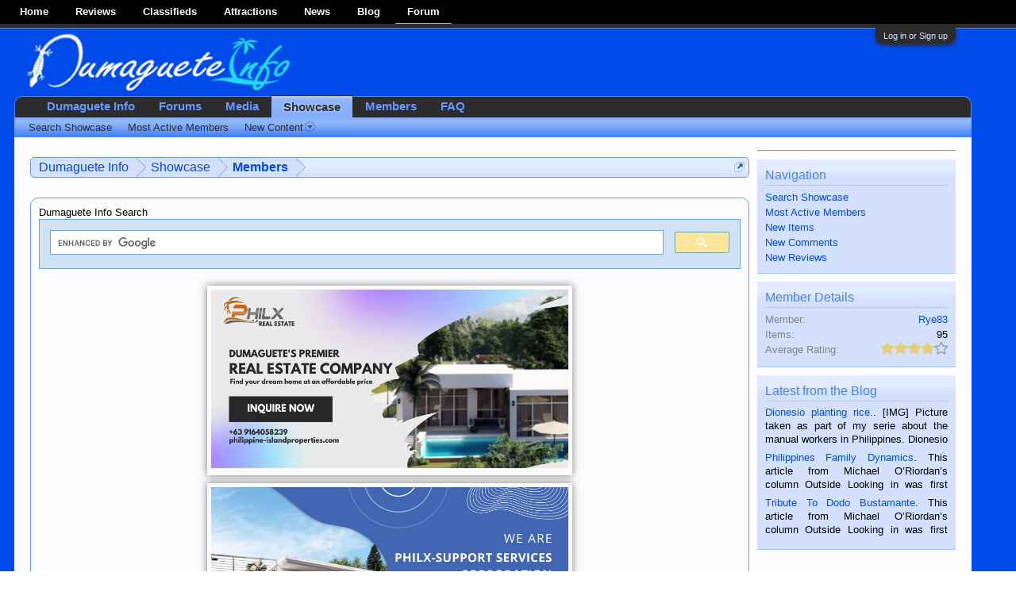

--- FILE ---
content_type: text/html; charset=UTF-8
request_url: https://dumagueteinfo.com/board/showcase/member/rye83.1878/?order=updated&page=5
body_size: 15820
content:
<!DOCTYPE html>

<html id="XenForo" lang="en-US" dir="LTR" class="Public NoJs GalleryLazyLoader LoggedOut Sidebar  Responsive" xmlns:fb="http://www.facebook.com/2008/fbml">
  <head>
    <!-- Google Tag Manager -->
    <script>(function(w,d,s,l,i){w[l]=w[l]||[];w[l].push({'gtm.start':new Date().getTime(),event:'gtm.js'});var f=d.getElementsByTagName(s)[0],j=d.createElement(s),dl=l!='dataLayer'?'&l='+l:'';j.async=true;j.src='https://www.googletagmanager.com/gtm.js?id='+i+dl;f.parentNode.insertBefore(j,f);    })(window,document,'script','dataLayer','GTM-NGPV6DJ');</script>
    <!-- End Google Tag Manager --><script data-host="https://traffic.dgte.pro" data-dnt="false" src="https://traffic.dgte.pro/js/script.js" id="ZwSg9rf6GA" async defer></script>
    
      <meta charset="utf-8" />
      <meta http-equiv="X-UA-Compatible" content="IE=Edge,chrome=1" />
      
        <meta name="viewport" content="width=device-width, initial-scale=1" />
      
      
        <base href="https://dumagueteinfo.com/board/" />
        <script>
          var _b = document.getElementsByTagName('base')[0], _bH = "https://dumagueteinfo.com/board/";
          if (_b && _b.href != _bH) _b.href = _bH;
        </script>
      
      <title>
        
          Items from  Rye83 | Page 5 | Dumaguete Info
          
      </title>
      <noscript>
        <style>.JsOnly, .jsOnly { display: none !important; }</style>
      </noscript>
      <link rel="stylesheet" href="css.php?css=xenforo,form,public&amp;style=25&amp;dir=LTR&amp;d=1760946073" />
      <link rel="stylesheet" href="css.php?css=footer_custom,login_bar,nflj_showcase_font_awesome_rating,nflj_showcase_layout_list_view_item,nflj_showcase_member,nflj_showcase_tab_links,wf_default,xengallery_tab_links&amp;style=25&amp;dir=LTR&amp;d=1760946073" />
	
      
        <link href="//maxcdn.bootstrapcdn.com/font-awesome/4.5.0/css/font-awesome.min.css" rel="stylesheet">
      
      
	<link href="https://maxcdn.bootstrapcdn.com/font-awesome/4.7.0/css/font-awesome.min.css" rel="stylesheet">

      
      	<script src="https://ajax.googleapis.com/ajax/libs/jquery/1.11.0/jquery.min.js"></script>	
	
		<script>if (!window.jQuery) { document.write('<scr'+'ipt type="text/javascript" src="js/jquery/jquery-1.11.0.min.js"><\/scr'+'ipt>'); }</script>
		
	<script src="js/xenforo/xenforo.js?_v=bcecb57a"></script>

      <link rel="apple-touch-icon" href="https://dumagueteinfo.com/board/styles/default/xenforo/logoDI1.png" />
      <link rel="alternate" type="application/rss+xml" title="RSS feed for Dumaguete Info" href="forums/-/index.rss" />
      
      
        <link rel="prev" href="showcase/member/rye83.1878/?order=updated&amp;page=4" /><link rel="next" href="showcase/member/rye83.1878/?order=updated&amp;page=6" />
      
    
        <!-- App Indexing for Google Search -->
        <link href="android-app://com.quoord.tapatalkpro.activity/tapatalk/dumagueteinfo.com/board?location=index&amp;page=1&amp;perpage=20&amp;channel=google-indexing" rel="alternate" />
        <link href="ios-app://307880732/tapatalk/dumagueteinfo.com/board?location=index&amp;page=1&amp;perpage=20&amp;channel=google-indexing" rel="alternate" />
        
        <link href="https://groups.tapatalk-cdn.com/static/manifest/manifest.json" rel="manifest">
        
        <meta name="apple-itunes-app" content="app-id=307880732, affiliate-data=at=10lR7C, app-argument=tapatalk://dumagueteinfo.com/board?location=index&page=1&perpage=20" />
        
    <LINK REL="SHORTCUT ICON" HREF="https://www.dumagueteinfo.com/board/favicon.ico">
    <script type="text/javascript" charset="utf-8">
      jQuery(document).ready(function($){
      // The height of the content block when it's not expanded
      var internalheight = $(".uaExpandThreadRead").outerHeight();
      var adjustheight = 60;
      // The "more" link text
      var moreText = "+ Show All";
      // The "less" link text
      var lessText = "- Show Less";
      if (internalheight > adjustheight)
      {
      $(".uaCollapseThreadRead .uaExpandThreadRead").css('height', adjustheight).css('overflow', 'hidden');
      $(".uaCollapseThreadRead").css('overflow', 'hidden');
      $(".uaCollapseThreadRead").append('<span style="float: right;"><a href="#" class="adjust"></a></span>');
      $("a.adjust").text(moreText);
      }
      $(".adjust").toggle(function() {
      $(this).parents("div:first").find(".uaExpandThreadRead").css('height', 'auto').css('overflow', 'visible');
      $(this).text(lessText);
      }, function() {
      $(this).parents("div:first").find(".uaExpandThreadRead").css('height', adjustheight).css('overflow', 'hidden');
      $(this).text(moreText);
      });
      });
    </script>
    <style type="text/css">
     @media screen and (max-width: 600px){
	.hideonsmall{
	   display:none !important;
	}
     }
     @media screen and (max-width: 400px){
	.hideonvsmall{
	   display:none !important;
	}
     }
    
    
      #dinav {
        width: 100%;
        height: 30px;
        background-color: #000;
      }
      #dinav > div {
        padding-left: 10px;
      }
      #dinav ul {
        list-style: none;
      }
      #dinav li {
        padding-left: 15px;
        padding-right: 15px;
        display: inline-block;
        color: #e9de01;
        line-height: 29px;
      }
      #dinav li.di-current {
        border-bottom: 2px solid #e9de01;
      }
      #dinav li a {
        color: #fff;
        transition: all .3s ease;
        font-family: 'Trebuchet MS',Helvetica,Arial,sans-serif;
        font-weight: bold;
      }
      #dinav li a:hover {
        color: #f58936;
      }
      #dinav li.di-current{
        color: #f5af02 !important;
        border-color: #f5af02 !important;
      }
      #dinav li.di-current:hover a{
        text-decoration:none;
      }
    </style>
  </head>
  
  
  <body>
	<!-- Google Tag Manager (noscript) -->
		<noscript><iframe src="https://www.googletagmanager.com/ns.html?id=GTM-NGPV6DJ"
		height="0" width="0" style="display:none;visibility:hidden"></iframe></noscript>
	<!-- End Google Tag Manager (noscript) -->
  
  
    <div id="dinav">
      <div>
        <ul>
          <li class="hideonsmall">
            <a href="https://dumagueteinfo.com/">Home</a>
          </li>
          <li>
            <a href="https://dumagueteinfo.com/reviews/">Reviews</a>
          </li>
          <li>
            <a href="https://dumagueteinfo.com/classifieds/">Classifieds</a>
          </li>
          <li>
            <a href="https://dumagueteinfo.com/attractions/">Attractions</a>
          </li>
          <li class="hideonsmall">
            <a href="https://dumagueteinfo.com/news/">News</a>
          </li>
          <li class="hideonsmall">
            <a href="https://dumagueteinfo.com/blog/">Blog</a>
          </li>
          <li class="di-current hideonvsmall">
            <a href="https://dumagueteinfo.com/board/">Forum</a>
          </li>
        </ul>
      </div>
    </div>
    
      

<div id="loginBar">
	<div class="pageWidth">
		<div class="pageContent">	
			<h3 id="loginBarHandle">
				<label for="LoginControl"><a href="login/" class="concealed noOutline">Log in or Sign up</a></label>
			</h3>
			
			<span class="helper"></span>

			
		</div>
	</div>
</div>
    
    <div id="headerMover">
      <div id="headerProxy"></div>
      <div id="content" class="nflj_showcase_member">
        <div class="pageWidth">
          <div class="pageContent">
            <!-- main content area -->
            
            
              <div class="mainContainer">
                <div class="mainContent">
				
				

				
				<div class="breadBoxTop ">
				
				

<nav>
	
		
			
		
	

	<fieldset class="breadcrumb">
		<a href="misc/quick-navigation-menu" class="OverlayTrigger jumpMenuTrigger" data-cacheOverlay="true" title="Open quick navigation"><!--Jump to...--></a>
			
		<div class="boardTitle"><strong>Dumaguete Info</strong></div>
		
		<span class="crumbs">
			
				<span class="crust homeCrumb" itemscope="itemscope" itemtype="http://data-vocabulary.org/Breadcrumb">
					<a href="https://dumagueteinfo.com/" class="crumb" rel="up" itemprop="url"><span itemprop="title">Dumaguete Info</span></a>
					<span class="arrow"><span></span></span>
				</span>
			
			
			
				<span class="crust selectedTabCrumb" itemscope="itemscope" itemtype="http://data-vocabulary.org/Breadcrumb">
					<a href="https://dumagueteinfo.com/board/showcase/" class="crumb" rel="up" itemprop="url"><span itemprop="title">Showcase</span></a>
					<span class="arrow"><span>&gt;</span></span>
				</span>
			
			
			
				
					<span class="crust" itemscope="itemscope" itemtype="http://data-vocabulary.org/Breadcrumb">
						<a href="showcase/member" class="crumb" rel="up" itemprop="url"><span itemprop="title">Members</span></a>
						<span class="arrow"><span>&gt;</span></span>
					</span>
				
			
		</span>
	</fieldset>
</nav>
				</div>
				


	
	




	
	<div class="section sectionMain widget-group-no-name widget-container">
		
			<div class=" widget WidgetFramework_WidgetRenderer_Html non-sidebar-widget" id="widget-27">
				
					<h3>
						
							Dumaguete Info Search
						
					</h3>
					<center>
<script>
  (function() {
    var cx = 'partner-pub-6221619895149862:3658659831';
    var gcse = document.createElement('script');
    gcse.type = 'text/javascript';
    gcse.async = true;
    gcse.src = (document.location.protocol == 'https:' ? 'https:' : 'http:') +
        '//cse.google.com/cse.js?cx=' + cx;
    var s = document.getElementsByTagName('script')[0];
    s.parentNode.insertBefore(gcse, s);
  })();
</script>
<gcse:search></gcse:search>
<br>
</center>

<style>
.philx-grid-1 {
	display: flex;
	flex-wrap: wrap;
	justify-content: center;
}
.philx-grid-1 div {
	flex: 0 0 calc(16.66% - 20px);
	color: white;
	padding: 5px;
	text-align: center;
       box-shadow: 0 0 10px rgba(0, 0, 0, 0.5);
      margin:5px;
}

@media screen and (min-width: 1px) and (max-width: 1000px) {
	.philx-grid-1 {
		display: none;
	}
}

@media screen and (min-width: 1001px) and (max-width: 1200px) {
	.philx-grid-1 div img{
		max-width:150px;
	}
}

@media screen and (min-width: 1201px) and (max-width: 1600px) {
	.philx-grid-1 div img{
		max-width:450px;
	}
}

@media screen and (min-width: 1601px) {
	.philx-grid-1 div img{
		max-width:400px;
	}
}

</style>	
<section class="philx-grid-1">
<div class="item-1"><a href="https://philippine-islandproperties.com/"><img src="/board/gimg/di-xpst/philxrealestate.jpg"></a></div>
<div class="item-2"><a href="https://www.facebook.com/Philxrealestate"><img src="/board/gimg/di-xpst/fbbanner.jpg"></a></div>
<!--  <div class="item-1"><a href="/classifieds/"><img src="/board/gimg/di-xpst/classifieds.jpg"></a></div>
  <div class="item-3"><a href="/reviews/"><img src="/board/gimg/di-xpst/reviews.jpg"></a></div>
  <div class="item-4"><a href="/attractions/"><img src="/board/gimg/di-xpst/attractions.jpg"></a></div>
 <div class="item-5"><a href="/blog/"><img src="/board/gimg/di-xpst/blog.jpg"></a></div>
  <div class="item-2"><a href="/news/"><img src="/board/gimg/di-xpst/news.jpg"></a></div>
  <div class="item-6"><a href="/forum/"><img src="/board/gimg/di-xpst/forum.jpg"></a></div> -->
</section>
				
			</div>
		
	</div>

				
				<!--[if lt IE 8]>
				<p class="importantMessage">You are using an out of date browser. It  may not display this or other websites correctly.<br />You should upgrade or use an <a href="https://www.google.com/chrome/browser/" target="_blank">alternative browser</a>.</p>
				<![endif]-->
				
				

						
				
				
										
				<!-- h1 title, description -->
				  <div class="titleBar">
				  
				  <h1>
				  
					Items from  Rye83
				    
				  </h1>
				
			  	  </div>
				  
				
				
				<!-- main template -->
				










<script type="text/javascript">
	$(document).ready(function(){
		var test = document.createElement('div'),
		transforms = ['transform', 'webkitTransform', 'msTransform'];

		for (var i=0; i<transforms.length; i++)
		{
			if (typeof(test.style[transforms[i]]) != 'undefined')
			{

			 $('html').addClass('canTransform');
			 break;
			}
		}

		delete test;
	});
</script>

<div class="showcaseMemberMain section">
	

	
		<div class="showcaseMemberHeaders">
			<div class="extraLinks">
				
					<div class="Popup filterLink JsOnly">
						<a rel="Menu">Filters</a>
						<div class="Menu showcaseFilterMenu" id="ShowcaseFilterMenu"
							data-contentsrc="showcase/filter-menu?params[order]=updated&amp;user_id=1878"
							data-contentdest="#ShowcaseFilterMenu > .primaryContent"
							data-insertfn="replaceAll"
						>
							<div class="primaryContent">Loading...</div>
						</div>
					</div>
				
			</div>

			<ol class="tabs showcaseTabs">
	
		<li class="recent "><a href="showcase/member/rye83.1878/?order=recent">Most Recent</a></li>
	
	
		<li class="updated active"><a href="showcase/member/rye83.1878/?order=updated">Updated</a></li>
	
	
		<li class="popular "><a href="showcase/member/rye83.1878/?order=popular">Most Popular</a></li>
	
	
		<li class="liked "><a href="showcase/member/rye83.1878/?order=liked">Most Liked</a></li>
	
	
		<li class="rated "><a href="showcase/member/rye83.1878/?order=rated">Top Rated</a></li>
	
	
		<li class="reviewed "><a href="showcase/member/rye83.1878/?order=reviewed">Most Reviewed</a></li>
	
				
		<li class="atoz "><a href="showcase/member/rye83.1878/?order=atoz">Alphabetical</a></li>
	
</ol>
		</div>	
	


	<form action="showcase/inline-mod/switch" method="post"
		class="InlineModForm"
		data-cookieName="scitems"
		data-controls="#InlineModControls"
		data-imodOptions="#ModerationSelect option">
	
		
			
				
				<ol class="showcaseList tabbed">
					
						<li class="showcaseListItem showcaseCategory-5 visible" id="item-14">
	<div class="listBlock itemIcon">
		<div class="listBlockInner">
			
				<a class="avatar NoOverlay" href="showcase/edelweiss-pub-and-restaurant.14/">
					<img width="48" height="48" border="0" src="data/showcase/9/9307-6865ca1a9b745b83df094c45449cf84a.jpg" />
				</a>						
								
		</div>
	</div>

	<div class="listBlock main">
		<div class="listBlockInner">
			

									

			<h3 class="title">
				<a
				href="showcase/edelweiss-pub-and-restaurant.14/" class="PreviewTooltip" data-previewurl="showcase/edelweiss-pub-and-restaurant.14/quick-preview" title="">Edelweiss Pub And Restaurant</a>
			</h3>

			<div class="itemDetails muted">
				
				 <a href="members/rye83.1878/" class="username" dir="auto">Rye83</a>,
				<a href="showcase/edelweiss-pub-and-restaurant.14/" class="faint"><span class="DateTime" title="Dec 31, 2014 at 6:41 PM">Dec 31, 2014</span></a>
				
					| Updated: <a href="showcase/edelweiss-pub-and-restaurant.14/" class="faint"><span class="DateTime" title="Mar 2, 2015 at 10:05 AM">Mar 2, 2015</span></a>
				
				, <span><a href="showcase/category/food-and-nightlife.5/">Food and Nightlife</a>
			</div>	

									

			<div class="description">
				
					<span>High class Austrian restaurant is open all day, serving breakfast, lunch and dinner.</span>
											
			</div>
		</div>	
	</div>

	<div class="listBlock itemStats">
		<div class="listBlockInner">
			<div class="pairsJustified ">
				

				
					<dl class="userRatingStats scUserRating">
						<dt>User Rating:</dt> 
						<dd>
							


	<div class="rating">
		<dl>
			<dt class="prompt muted"></dt>
			<dd>
				<span class="ratings" title="4.67">
					 <span class="star Full"></span
					><span class="star Full"></span
					><span class="star Full"></span
					><span class="star Full"></span
					><span class="star Half"></span>
				</span>

				<span class="RatingValue"><span class="Number" itemprop="average">4.6666666666667</span>/<span itemprop="best">5</span>,</span>
				<span class="Hint"></span>
			</dd>
		</dl>
	</div>
						
						</dd> 
					</dl>
				

				<dl class="viewStats">
					<dt>Views:</dt> 
					<dd>9K</dd> 
				</dl>

				<dl class="likeStats">
					<dt>Likes:</dt> 
					<dd>0</dd> 
				</dl>

				
					<dl class="reviewStats">
						<dt>Reviews:</dt> 
						<dd>1</dd> 
					</dl>
						
			</div>	
		</div>						
	</div>				
</li>

					
						<li class="showcaseListItem showcaseCategory-5 visible" id="item-37">
	<div class="listBlock itemIcon">
		<div class="listBlockInner">
			
				<a class="avatar NoOverlay" href="showcase/blue-monkey-grill.37/">
					<img width="48" height="48" border="0" src="data/showcase/9/9441-46cbc3e649e91c61ba93ce96d3609f4e.jpg" />
				</a>						
								
		</div>
	</div>

	<div class="listBlock main">
		<div class="listBlockInner">
			

									

			<h3 class="title">
				<a
				href="showcase/blue-monkey-grill.37/" class="PreviewTooltip" data-previewurl="showcase/blue-monkey-grill.37/quick-preview" title="">Blue Monkey Grill</a>
			</h3>

			<div class="itemDetails muted">
				
				 <a href="members/rye83.1878/" class="username" dir="auto">Rye83</a>,
				<a href="showcase/blue-monkey-grill.37/" class="faint"><span class="DateTime" title="Jan 8, 2015 at 7:13 PM">Jan 8, 2015</span></a>
				
					| Updated: <a href="showcase/blue-monkey-grill.37/" class="faint"><span class="DateTime" title="Mar 2, 2015 at 9:58 AM">Mar 2, 2015</span></a>
				
				, <span><a href="showcase/category/food-and-nightlife.5/">Food and Nightlife</a>
			</div>	

									

			<div class="description">
				
					<span>Restobar located on Rizal Boulevard.</span>
											
			</div>
		</div>	
	</div>

	<div class="listBlock itemStats">
		<div class="listBlockInner">
			<div class="pairsJustified ">
				

				
					<dl class="userRatingStats scUserRating">
						<dt>User Rating:</dt> 
						<dd>
							


	<div class="rating">
		<dl>
			<dt class="prompt muted"></dt>
			<dd>
				<span class="ratings" title="4.00">
					 <span class="star Full"></span
					><span class="star Full"></span
					><span class="star Full"></span
					><span class="star Full"></span
					><span class="star "></span>
				</span>

				<span class="RatingValue"><span class="Number" itemprop="average">4</span>/<span itemprop="best">5</span>,</span>
				<span class="Hint"></span>
			</dd>
		</dl>
	</div>
						
						</dd> 
					</dl>
				

				<dl class="viewStats">
					<dt>Views:</dt> 
					<dd>8K</dd> 
				</dl>

				<dl class="likeStats">
					<dt>Likes:</dt> 
					<dd>0</dd> 
				</dl>

				
					<dl class="reviewStats">
						<dt>Reviews:</dt> 
						<dd>1</dd> 
					</dl>
						
			</div>	
		</div>						
	</div>				
</li>

					
						<li class="showcaseListItem showcaseCategory-5 visible" id="item-39">
	<div class="listBlock itemIcon">
		<div class="listBlockInner">
			
				<a class="avatar NoOverlay" href="showcase/sundown-restobar.39/">
					<img width="48" height="48" border="0" src="data/showcase/9/9450-f0896e9cbf03978288c8b67c4aeaf7f6.jpg" />
				</a>						
								
		</div>
	</div>

	<div class="listBlock main">
		<div class="listBlockInner">
			

									

			<h3 class="title">
				<a
				href="showcase/sundown-restobar.39/" class="PreviewTooltip" data-previewurl="showcase/sundown-restobar.39/quick-preview" title="">Sundown Restobar</a>
			</h3>

			<div class="itemDetails muted">
				
				 <a href="members/rye83.1878/" class="username" dir="auto">Rye83</a>,
				<a href="showcase/sundown-restobar.39/" class="faint"><span class="DateTime" title="Jan 8, 2015 at 7:35 PM">Jan 8, 2015</span></a>
				
					| Updated: <a href="showcase/sundown-restobar.39/" class="faint"><span class="DateTime" title="Mar 2, 2015 at 9:55 AM">Mar 2, 2015</span></a>
				
				, <span><a href="showcase/category/food-and-nightlife.5/">Food and Nightlife</a>
			</div>	

									

			<div class="description">
				
					<span>Small restobar and clothing shop located near Robinsons Mall.</span>
											
			</div>
		</div>	
	</div>

	<div class="listBlock itemStats">
		<div class="listBlockInner">
			<div class="pairsJustified ">
				

				
					<dl class="userRatingStats scUserRating">
						<dt>User Rating:</dt> 
						<dd>
							


	<div class="rating">
		<dl>
			<dt class="prompt muted"></dt>
			<dd>
				<span class="ratings" title="3.50">
					 <span class="star Full"></span
					><span class="star Full"></span
					><span class="star Full"></span
					><span class="star Half"></span
					><span class="star "></span>
				</span>

				<span class="RatingValue"><span class="Number" itemprop="average">3.5</span>/<span itemprop="best">5</span>,</span>
				<span class="Hint"></span>
			</dd>
		</dl>
	</div>
						
						</dd> 
					</dl>
				

				<dl class="viewStats">
					<dt>Views:</dt> 
					<dd>3K</dd> 
				</dl>

				<dl class="likeStats">
					<dt>Likes:</dt> 
					<dd>0</dd> 
				</dl>

						
			</div>	
		</div>						
	</div>				
</li>

					
						<li class="showcaseListItem showcaseCategory-5 visible" id="item-43">
	<div class="listBlock itemIcon">
		<div class="listBlockInner">
			
				<a class="avatar NoOverlay" href="showcase/pasta-king.43/">
					<img width="48" height="48" border="0" src="data/showcase/9/9466-9c84969218937a9c0caf6e5b13093e65.jpg" />
				</a>						
								
		</div>
	</div>

	<div class="listBlock main">
		<div class="listBlockInner">
			

									

			<h3 class="title">
				<a
				href="showcase/pasta-king.43/" class="PreviewTooltip" data-previewurl="showcase/pasta-king.43/quick-preview" title="">Pasta King</a>
			</h3>

			<div class="itemDetails muted">
				
				 <a href="members/rye83.1878/" class="username" dir="auto">Rye83</a>,
				<a href="showcase/pasta-king.43/" class="faint"><span class="DateTime" title="Jan 8, 2015 at 8:33 PM">Jan 8, 2015</span></a>
				
					| Updated: <a href="showcase/pasta-king.43/" class="faint"><span class="DateTime" title="Mar 2, 2015 at 9:51 AM">Mar 2, 2015</span></a>
				
				, <span><a href="showcase/category/food-and-nightlife.5/">Food and Nightlife</a>
			</div>	

									

			<div class="description">
				
					<span>Authentic pizza and pasta restaurant located in Dumaguete City.</span>
											
			</div>
		</div>	
	</div>

	<div class="listBlock itemStats">
		<div class="listBlockInner">
			<div class="pairsJustified ">
				

				
					<dl class="userRatingStats scUserRating">
						<dt>User Rating:</dt> 
						<dd>
							


	<div class="rating">
		<dl>
			<dt class="prompt muted"></dt>
			<dd>
				<span class="ratings" title="4.25">
					 <span class="star Full"></span
					><span class="star Full"></span
					><span class="star Full"></span
					><span class="star Full"></span
					><span class="star "></span>
				</span>

				<span class="RatingValue"><span class="Number" itemprop="average">4.25</span>/<span itemprop="best">5</span>,</span>
				<span class="Hint"></span>
			</dd>
		</dl>
	</div>
						
						</dd> 
					</dl>
				

				<dl class="viewStats">
					<dt>Views:</dt> 
					<dd>6K</dd> 
				</dl>

				<dl class="likeStats">
					<dt>Likes:</dt> 
					<dd>0</dd> 
				</dl>

				
					<dl class="reviewStats">
						<dt>Reviews:</dt> 
						<dd>3</dd> 
					</dl>
						
			</div>	
		</div>						
	</div>				
</li>

					
						<li class="showcaseListItem showcaseCategory-5 visible" id="item-44">
	<div class="listBlock itemIcon">
		<div class="listBlockInner">
			
				<a class="avatar NoOverlay" href="showcase/sans-rival-cakes-and-pastries.44/">
					<img width="48" height="48" border="0" src="data/showcase/9/9471-6dc08c97819504ae40c3f5ff41886b00.jpg" />
				</a>						
								
		</div>
	</div>

	<div class="listBlock main">
		<div class="listBlockInner">
			

									

			<h3 class="title">
				<a
				href="showcase/sans-rival-cakes-and-pastries.44/" class="PreviewTooltip" data-previewurl="showcase/sans-rival-cakes-and-pastries.44/quick-preview" title="">Sans Rival Cakes And Pastries</a>
			</h3>

			<div class="itemDetails muted">
				
				 <a href="members/rye83.1878/" class="username" dir="auto">Rye83</a>,
				<a href="showcase/sans-rival-cakes-and-pastries.44/" class="faint"><span class="DateTime" title="Jan 8, 2015 at 8:44 PM">Jan 8, 2015</span></a>
				
					| Updated: <a href="showcase/sans-rival-cakes-and-pastries.44/" class="faint"><span class="DateTime" title="Mar 2, 2015 at 9:50 AM">Mar 2, 2015</span></a>
				
				, <span><a href="showcase/category/food-and-nightlife.5/">Food and Nightlife</a>
			</div>	

									

			<div class="description">
				
					<span>Have your breakfast and lunch with good coffee and pastries at Sans Rival.</span>
											
			</div>
		</div>	
	</div>

	<div class="listBlock itemStats">
		<div class="listBlockInner">
			<div class="pairsJustified ">
				

				
					<dl class="userRatingStats scUserRating">
						<dt>User Rating:</dt> 
						<dd>
							


	<div class="rating">
		<dl>
			<dt class="prompt muted"></dt>
			<dd>
				<span class="ratings" title="4.67">
					 <span class="star Full"></span
					><span class="star Full"></span
					><span class="star Full"></span
					><span class="star Full"></span
					><span class="star Half"></span>
				</span>

				<span class="RatingValue"><span class="Number" itemprop="average">4.6666666666667</span>/<span itemprop="best">5</span>,</span>
				<span class="Hint"></span>
			</dd>
		</dl>
	</div>
						
						</dd> 
					</dl>
				

				<dl class="viewStats">
					<dt>Views:</dt> 
					<dd>13K</dd> 
				</dl>

				<dl class="likeStats">
					<dt>Likes:</dt> 
					<dd>0</dd> 
				</dl>

				
					<dl class="reviewStats">
						<dt>Reviews:</dt> 
						<dd>1</dd> 
					</dl>
						
			</div>	
		</div>						
	</div>				
</li>

					
						<li class="showcaseListItem showcaseCategory-5 visible" id="item-45">
	<div class="listBlock itemIcon">
		<div class="listBlockInner">
			
				<a class="avatar NoOverlay" href="showcase/captain-ribbers.45/">
					<img width="48" height="48" border="0" src="data/showcase/9/9477-670a3fa4082075bfa05dcb3137e41d38.jpg" />
				</a>						
								
		</div>
	</div>

	<div class="listBlock main">
		<div class="listBlockInner">
			

									

			<h3 class="title">
				<a
				href="showcase/captain-ribbers.45/" class="PreviewTooltip" data-previewurl="showcase/captain-ribbers.45/quick-preview" title="">Captain Ribbers</a>
			</h3>

			<div class="itemDetails muted">
				
				 <a href="members/rye83.1878/" class="username" dir="auto">Rye83</a>,
				<a href="showcase/captain-ribbers.45/" class="faint"><span class="DateTime" title="Jan 8, 2015 at 8:55 PM">Jan 8, 2015</span></a>
				
					| Updated: <a href="showcase/captain-ribbers.45/" class="faint"><span class="DateTime" title="Mar 2, 2015 at 9:49 AM">Mar 2, 2015</span></a>
				
				, <span><a href="showcase/category/food-and-nightlife.5/">Food and Nightlife</a>
			</div>	

									

			<div class="description">
				
					<span>Ribs and more!</span>
											
			</div>
		</div>	
	</div>

	<div class="listBlock itemStats">
		<div class="listBlockInner">
			<div class="pairsJustified ">
				

				
					<dl class="userRatingStats scUserRating">
						<dt>User Rating:</dt> 
						<dd>
							


	<div class="rating">
		<dl>
			<dt class="prompt muted"></dt>
			<dd>
				<span class="ratings" title="4.00">
					 <span class="star Full"></span
					><span class="star Full"></span
					><span class="star Full"></span
					><span class="star Full"></span
					><span class="star "></span>
				</span>

				<span class="RatingValue"><span class="Number" itemprop="average">4</span>/<span itemprop="best">5</span>,</span>
				<span class="Hint"></span>
			</dd>
		</dl>
	</div>
						
						</dd> 
					</dl>
				

				<dl class="viewStats">
					<dt>Views:</dt> 
					<dd>7K</dd> 
				</dl>

				<dl class="likeStats">
					<dt>Likes:</dt> 
					<dd>0</dd> 
				</dl>

				
					<dl class="reviewStats">
						<dt>Reviews:</dt> 
						<dd>1</dd> 
					</dl>
						
			</div>	
		</div>						
	</div>				
</li>

					
						<li class="showcaseListItem showcaseCategory-12 visible" id="item-64">
	<div class="listBlock itemIcon">
		<div class="listBlockInner">
			
				<a class="avatar NoOverlay" href="showcase/house-for-rent-dumaguete.64/">
					<img width="48" height="48" border="0" src="data/showcase/9/9880-7eab93f47ad89427db032df09cdb2eb8.jpg" />
				</a>						
								
		</div>
	</div>

	<div class="listBlock main">
		<div class="listBlockInner">
			

									

			<h3 class="title">
				<a
				href="showcase/house-for-rent-dumaguete.64/" class="PreviewTooltip" data-previewurl="showcase/house-for-rent-dumaguete.64/quick-preview" title="">House For Rent – Dumaguete</a>
			</h3>

			<div class="itemDetails muted">
				
				 <a href="members/rye83.1878/" class="username" dir="auto">Rye83</a>,
				<a href="showcase/house-for-rent-dumaguete.64/" class="faint"><span class="DateTime" title="Feb 16, 2015 at 8:12 AM">Feb 16, 2015</span></a>
				
					| Updated: <a href="showcase/house-for-rent-dumaguete.64/" class="faint"><span class="DateTime" title="Feb 16, 2015 at 8:43 AM">Feb 16, 2015</span></a>
				
				, <span><a href="showcase/category/rental-properties.12/">Rental Properties</a>
			</div>	

									

			<div class="description">
				
					<span>This rental is currently: OPEN

These beautiful bungalows boast 2 large bedrooms, hot and cold shower, open concept living ,dining and kitchen...</span>
											
			</div>
		</div>	
	</div>

	<div class="listBlock itemStats">
		<div class="listBlockInner">
			<div class="pairsJustified ">
				

				
					<dl class="userRatingStats scUserRating">
						<dt>User Rating:</dt> 
						<dd>
							


	<div class="rating">
		<dl>
			<dt class="prompt muted"></dt>
			<dd>
				<span class="ratings" title="0.00">
					 <span class="star "></span
					><span class="star "></span
					><span class="star "></span
					><span class="star "></span
					><span class="star "></span>
				</span>

				<span class="RatingValue"><span class="Number" itemprop="average">0</span>/<span itemprop="best">5</span>,</span>
				<span class="Hint"></span>
			</dd>
		</dl>
	</div>
						
						</dd> 
					</dl>
				

				<dl class="viewStats">
					<dt>Views:</dt> 
					<dd>5K</dd> 
				</dl>

				<dl class="likeStats">
					<dt>Likes:</dt> 
					<dd>1</dd> 
				</dl>

						
			</div>	
		</div>						
	</div>				
</li>

					
						<li class="showcaseListItem showcaseCategory-3 visible" id="item-57">
	<div class="listBlock itemIcon">
		<div class="listBlockInner">
			
				<a class="avatar NoOverlay" href="showcase/3-bedroom-home-for-sale.57/">
					<img width="48" height="48" border="0" src="data/showcase/9/9836-402db4bf943bdf24a7491ec33c48cb24.jpg" />
				</a>						
								
		</div>
	</div>

	<div class="listBlock main">
		<div class="listBlockInner">
			

									

			<h3 class="title">
				<a href="showcase/member/rye83.1878/?order=updated&prefix_id=10" class="prefixLink" title="Show only items prefixed by 'Expired'"><span class="diPrefix diExpired">Expired</span> </a><a
				href="showcase/3-bedroom-home-for-sale.57/" class="PreviewTooltip" data-previewurl="showcase/3-bedroom-home-for-sale.57/quick-preview" title="">3 Bedroom Home For Sale</a>
			</h3>

			<div class="itemDetails muted">
				
				 <a href="members/rye83.1878/" class="username" dir="auto">Rye83</a>,
				<a href="showcase/3-bedroom-home-for-sale.57/" class="faint"><span class="DateTime" title="Feb 16, 2015 at 7:16 AM">Feb 16, 2015</span></a>
				
				, <span><a href="showcase/category/properties-for-sale.3/">Properties for Sale</a>
			</div>	

									

			<div class="description">
				
					<span>Move into this 3 bedroom home now in beautiful Dumaguete , the City of Gentle People voted by Forbes magazine and Yahoo as one of the best places...</span>
											
			</div>
		</div>	
	</div>

	<div class="listBlock itemStats">
		<div class="listBlockInner">
			<div class="pairsJustified ">
				

				

				<dl class="viewStats">
					<dt>Views:</dt> 
					<dd>2K</dd> 
				</dl>

				<dl class="likeStats">
					<dt>Likes:</dt> 
					<dd>0</dd> 
				</dl>

						
			</div>	
		</div>						
	</div>				
</li>

					
						<li class="showcaseListItem showcaseCategory-3 visible" id="item-56">
	<div class="listBlock itemIcon">
		<div class="listBlockInner">
			
				<a class="avatar NoOverlay" href="showcase/house-for-sale-in-dumaguete-city.56/">
					<img width="48" height="48" border="0" src="data/showcase/9/9828-c60f8815c2f43ec961dc46917f7c3dcb.jpg" />
				</a>						
								
		</div>
	</div>

	<div class="listBlock main">
		<div class="listBlockInner">
			

									

			<h3 class="title">
				<a href="showcase/member/rye83.1878/?order=updated&prefix_id=10" class="prefixLink" title="Show only items prefixed by 'Expired'"><span class="diPrefix diExpired">Expired</span> </a><a
				href="showcase/house-for-sale-in-dumaguete-city.56/" class="PreviewTooltip" data-previewurl="showcase/house-for-sale-in-dumaguete-city.56/quick-preview" title="">House For Sale In Dumaguete City</a>
			</h3>

			<div class="itemDetails muted">
				
				 <a href="members/rye83.1878/" class="username" dir="auto">Rye83</a>,
				<a href="showcase/house-for-sale-in-dumaguete-city.56/" class="faint"><span class="DateTime" title="Feb 16, 2015 at 7:09 AM">Feb 16, 2015</span></a>
				
				, <span><a href="showcase/category/properties-for-sale.3/">Properties for Sale</a>
			</div>	

									

			<div class="description">
				
					<span>Good value for this prime location.</span>
											
			</div>
		</div>	
	</div>

	<div class="listBlock itemStats">
		<div class="listBlockInner">
			<div class="pairsJustified ">
				

				

				<dl class="viewStats">
					<dt>Views:</dt> 
					<dd>2K</dd> 
				</dl>

				<dl class="likeStats">
					<dt>Likes:</dt> 
					<dd>0</dd> 
				</dl>

						
			</div>	
		</div>						
	</div>				
</li>

					
						<li class="showcaseListItem showcaseCategory-12 visible" id="item-33">
	<div class="listBlock itemIcon">
		<div class="listBlockInner">
			
				<a class="avatar NoOverlay" href="showcase/new-apartments-in-valencia.33/">
					<img width="48" height="48" border="0" src="data/showcase/9/9391-cefad17a8e071d45deca425abd000848.jpg" />
				</a>						
								
		</div>
	</div>

	<div class="listBlock main">
		<div class="listBlockInner">
			

									

			<h3 class="title">
				<a href="showcase/member/rye83.1878/?order=updated&prefix_id=11" class="prefixLink" title="Show only items prefixed by 'For Rent'"><span class="diPrefix diAvailable">For Rent</span> </a><a
				href="showcase/new-apartments-in-valencia.33/" class="PreviewTooltip" data-previewurl="showcase/new-apartments-in-valencia.33/quick-preview" title="">New Apartments In Valencia</a>
			</h3>

			<div class="itemDetails muted">
				
				 <a href="members/rye83.1878/" class="username" dir="auto">Rye83</a>,
				<a href="showcase/new-apartments-in-valencia.33/" class="faint"><span class="DateTime" title="Jan 1, 2015 at 4:24 AM">Jan 1, 2015</span></a>
				
					| Updated: <a href="showcase/new-apartments-in-valencia.33/" class="faint"><span class="DateTime" title="Jan 22, 2015 at 10:20 PM">Jan 22, 2015</span></a>
				
				, <span><a href="showcase/category/rental-properties.12/">Rental Properties</a>
			</div>	

									

			<div class="description">
				
					<span>BRAND NEW SERVICED APARTMENTS</span>
											
			</div>
		</div>	
	</div>

	<div class="listBlock itemStats">
		<div class="listBlockInner">
			<div class="pairsJustified ">
				
					<dl class="authorRatingStats scAuthorRating">
						<dt>Author Rating:</dt> 
						<dd>
							


	<div class="rating">
		<dl>
			<dt class="prompt muted"></dt>
			<dd>
				<span class="ratings" title="5.00">
					 <span class="star Full"></span
					><span class="star Full"></span
					><span class="star Full"></span
					><span class="star Full"></span
					><span class="star Full"></span>
				</span>

				<span class="RatingValue"><span class="Number" itemprop="average">5</span>/<span itemprop="best">5</span>,</span>
				<span class="Hint"></span>
			</dd>
		</dl>
	</div>
						
						</dd> 
					</dl>
				

				
					<dl class="userRatingStats scUserRating">
						<dt>User Rating:</dt> 
						<dd>
							


	<div class="rating">
		<dl>
			<dt class="prompt muted"></dt>
			<dd>
				<span class="ratings" title="5.00">
					 <span class="star Full"></span
					><span class="star Full"></span
					><span class="star Full"></span
					><span class="star Full"></span
					><span class="star Full"></span>
				</span>

				<span class="RatingValue"><span class="Number" itemprop="average">5</span>/<span itemprop="best">5</span>,</span>
				<span class="Hint"></span>
			</dd>
		</dl>
	</div>
						
						</dd> 
					</dl>
				

				<dl class="viewStats">
					<dt>Views:</dt> 
					<dd>10K</dd> 
				</dl>

				<dl class="likeStats">
					<dt>Likes:</dt> 
					<dd>2</dd> 
				</dl>

				
					<dl class="reviewStats">
						<dt>Reviews:</dt> 
						<dd>1</dd> 
					</dl>
						
			</div>	
		</div>						
	</div>				
</li>

					
						<li class="showcaseListItem showcaseCategory-12 visible" id="item-49">
	<div class="listBlock itemIcon">
		<div class="listBlockInner">
			
				<a class="avatar NoOverlay" href="showcase/3-bedroom-condo-sibulan.49/">
					<img width="48" height="48" border="0" src="data/showcase/9/9615-13a64d5adcdac0354b9adc9c24c9cc39.jpg" />
				</a>						
								
		</div>
	</div>

	<div class="listBlock main">
		<div class="listBlockInner">
			

									

			<h3 class="title">
				<a
				href="showcase/3-bedroom-condo-sibulan.49/" class="PreviewTooltip" data-previewurl="showcase/3-bedroom-condo-sibulan.49/quick-preview" title="">3 Bedroom Condo Sibulan</a>
			</h3>

			<div class="itemDetails muted">
				
				 <a href="members/rye83.1878/" class="username" dir="auto">Rye83</a>,
				<a href="showcase/3-bedroom-condo-sibulan.49/" class="faint"><span class="DateTime" title="Jan 19, 2015 at 8:33 AM">Jan 19, 2015</span></a>
				
					| Updated: <a href="showcase/3-bedroom-condo-sibulan.49/" class="faint"><span class="DateTime" title="Jan 22, 2015 at 10:15 PM">Jan 22, 2015</span></a>
				
				, <span><a href="showcase/category/rental-properties.12/">Rental Properties</a>
			</div>	

									

			<div class="description">
				
					<span>3 bedroom, 3 bath 2 story condo located 1 mile from airport towards Sibulan.</span>
											
			</div>
		</div>	
	</div>

	<div class="listBlock itemStats">
		<div class="listBlockInner">
			<div class="pairsJustified ">
				

				
					<dl class="userRatingStats scUserRating">
						<dt>User Rating:</dt> 
						<dd>
							


	<div class="rating">
		<dl>
			<dt class="prompt muted"></dt>
			<dd>
				<span class="ratings" title="0.00">
					 <span class="star "></span
					><span class="star "></span
					><span class="star "></span
					><span class="star "></span
					><span class="star "></span>
				</span>

				<span class="RatingValue"><span class="Number" itemprop="average">0</span>/<span itemprop="best">5</span>,</span>
				<span class="Hint"></span>
			</dd>
		</dl>
	</div>
						
						</dd> 
					</dl>
				

				<dl class="viewStats">
					<dt>Views:</dt> 
					<dd>3K</dd> 
				</dl>

				<dl class="likeStats">
					<dt>Likes:</dt> 
					<dd>1</dd> 
				</dl>

						
			</div>	
		</div>						
	</div>				
</li>

					
						<li class="showcaseListItem showcaseCategory-5 visible" id="item-41">
	<div class="listBlock itemIcon">
		<div class="listBlockInner">
			
				<a class="avatar NoOverlay" href="showcase/casablanca-restaurant.41/">
					<img width="48" height="48" border="0" src="data/showcase/9/9459-802293db1e03d480f5fbb2a3d3c00ddb.jpg" />
				</a>						
								
		</div>
	</div>

	<div class="listBlock main">
		<div class="listBlockInner">
			

									

			<h3 class="title">
				<a
				href="showcase/casablanca-restaurant.41/" class="PreviewTooltip" data-previewurl="showcase/casablanca-restaurant.41/quick-preview" title="">Casablanca Restaurant</a>
			</h3>

			<div class="itemDetails muted">
				
				 <a href="members/rye83.1878/" class="username" dir="auto">Rye83</a>,
				<a href="showcase/casablanca-restaurant.41/" class="faint"><span class="DateTime" title="Jan 8, 2015 at 8:03 PM">Jan 8, 2015</span></a>
				
				, <span><a href="showcase/category/food-and-nightlife.5/">Food and Nightlife</a>
			</div>	

									

			<div class="description">
				
					<span>International-Mediterranean Fine dining</span>
											
			</div>
		</div>	
	</div>

	<div class="listBlock itemStats">
		<div class="listBlockInner">
			<div class="pairsJustified ">
				

				
					<dl class="userRatingStats scUserRating">
						<dt>User Rating:</dt> 
						<dd>
							


	<div class="rating">
		<dl>
			<dt class="prompt muted"></dt>
			<dd>
				<span class="ratings" title="4.50">
					 <span class="star Full"></span
					><span class="star Full"></span
					><span class="star Full"></span
					><span class="star Full"></span
					><span class="star Half"></span>
				</span>

				<span class="RatingValue"><span class="Number" itemprop="average">4.5</span>/<span itemprop="best">5</span>,</span>
				<span class="Hint"></span>
			</dd>
		</dl>
	</div>
						
						</dd> 
					</dl>
				

				<dl class="viewStats">
					<dt>Views:</dt> 
					<dd>4K</dd> 
				</dl>

				<dl class="likeStats">
					<dt>Likes:</dt> 
					<dd>0</dd> 
				</dl>

				
					<dl class="reviewStats">
						<dt>Reviews:</dt> 
						<dd>1</dd> 
					</dl>
						
			</div>	
		</div>						
	</div>				
</li>

					
						<li class="showcaseListItem showcaseCategory-5 visible" id="item-40">
	<div class="listBlock itemIcon">
		<div class="listBlockInner">
			
				<a class="avatar NoOverlay" href="showcase/nevas-pizza.40/">
					<img width="48" height="48" border="0" src="data/showcase/9/9455-e4c1a9605259728510ce541699b7236d.jpg" />
				</a>						
								
		</div>
	</div>

	<div class="listBlock main">
		<div class="listBlockInner">
			

									

			<h3 class="title">
				<a
				href="showcase/nevas-pizza.40/" class="PreviewTooltip" data-previewurl="showcase/nevas-pizza.40/quick-preview" title="">Neva&#039;s Pizza</a>
			</h3>

			<div class="itemDetails muted">
				
				 <a href="members/rye83.1878/" class="username" dir="auto">Rye83</a>,
				<a href="showcase/nevas-pizza.40/" class="faint"><span class="DateTime" title="Jan 8, 2015 at 7:51 PM">Jan 8, 2015</span></a>
				
				, <span><a href="showcase/category/food-and-nightlife.5/">Food and Nightlife</a>
			</div>	

									

			<div class="description">
				
					<span>Great pizza located in Piapi, Dumaguete.</span>
											
			</div>
		</div>	
	</div>

	<div class="listBlock itemStats">
		<div class="listBlockInner">
			<div class="pairsJustified ">
				

				
					<dl class="userRatingStats scUserRating">
						<dt>User Rating:</dt> 
						<dd>
							


	<div class="rating">
		<dl>
			<dt class="prompt muted"></dt>
			<dd>
				<span class="ratings" title="3.00">
					 <span class="star Full"></span
					><span class="star Full"></span
					><span class="star Full"></span
					><span class="star "></span
					><span class="star "></span>
				</span>

				<span class="RatingValue"><span class="Number" itemprop="average">3</span>/<span itemprop="best">5</span>,</span>
				<span class="Hint"></span>
			</dd>
		</dl>
	</div>
						
						</dd> 
					</dl>
				

				<dl class="viewStats">
					<dt>Views:</dt> 
					<dd>10K</dd> 
				</dl>

				<dl class="likeStats">
					<dt>Likes:</dt> 
					<dd>0</dd> 
				</dl>

				
					<dl class="reviewStats">
						<dt>Reviews:</dt> 
						<dd>1</dd> 
					</dl>
						
			</div>	
		</div>						
	</div>				
</li>

					
						<li class="showcaseListItem showcaseCategory-4 visible" id="item-36">
	<div class="listBlock itemIcon">
		<div class="listBlockInner">
			
				<a class="avatar NoOverlay" href="showcase/c-l-bay-view-hotel.36/">
					<img width="48" height="48" border="0" src="data/showcase/9/9436-9252f921181e1b11a35fa51f1394db82.jpg" />
				</a>						
								
		</div>
	</div>

	<div class="listBlock main">
		<div class="listBlockInner">
			

									

			<h3 class="title">
				<a
				href="showcase/c-l-bay-view-hotel.36/" class="PreviewTooltip" data-previewurl="showcase/c-l-bay-view-hotel.36/quick-preview" title="">C &amp; L Bay View Hotel</a>
			</h3>

			<div class="itemDetails muted">
				
				 <a href="members/rye83.1878/" class="username" dir="auto">Rye83</a>,
				<a href="showcase/c-l-bay-view-hotel.36/" class="faint"><span class="DateTime" title="Jan 8, 2015 at 4:53 PM">Jan 8, 2015</span></a>
				
				, <span><a href="showcase/category/hotels-and-resorts.4/">Hotels and Resorts</a>
			</div>	

									

			<div class="description">
				
					<span>Your home at the heart of the city.</span>
											
			</div>
		</div>	
	</div>

	<div class="listBlock itemStats">
		<div class="listBlockInner">
			<div class="pairsJustified ">
				

				
					<dl class="userRatingStats scUserRating">
						<dt>User Rating:</dt> 
						<dd>
							


	<div class="rating">
		<dl>
			<dt class="prompt muted"></dt>
			<dd>
				<span class="ratings" title="4.50">
					 <span class="star Full"></span
					><span class="star Full"></span
					><span class="star Full"></span
					><span class="star Full"></span
					><span class="star Half"></span>
				</span>

				<span class="RatingValue"><span class="Number" itemprop="average">4.5</span>/<span itemprop="best">5</span>,</span>
				<span class="Hint"></span>
			</dd>
		</dl>
	</div>
						
						</dd> 
					</dl>
				

				<dl class="viewStats">
					<dt>Views:</dt> 
					<dd>6K</dd> 
				</dl>

				<dl class="likeStats">
					<dt>Likes:</dt> 
					<dd>0</dd> 
				</dl>

						
			</div>	
		</div>						
	</div>				
</li>

					
						<li class="showcaseListItem showcaseCategory-4 visible" id="item-35">
	<div class="listBlock itemIcon">
		<div class="listBlockInner">
			
				<a class="avatar NoOverlay" href="showcase/bethel-guest-house.35/">
					<img width="48" height="48" border="0" src="data/showcase/9/9404-9f0d459650108a9adbf85620594d2228.jpg" />
				</a>						
								
		</div>
	</div>

	<div class="listBlock main">
		<div class="listBlockInner">
			

									

			<h3 class="title">
				<a
				href="showcase/bethel-guest-house.35/" class="PreviewTooltip" data-previewurl="showcase/bethel-guest-house.35/quick-preview" title="">Bethel Guest House</a>
			</h3>

			<div class="itemDetails muted">
				
				 <a href="members/rye83.1878/" class="username" dir="auto">Rye83</a>,
				<a href="showcase/bethel-guest-house.35/" class="faint"><span class="DateTime" title="Jan 1, 2015 at 4:31 PM">Jan 1, 2015</span></a>
				
				, <span><a href="showcase/category/hotels-and-resorts.4/">Hotels and Resorts</a>
			</div>	

									

			<div class="description">
				
					<span>A Christian operated hotel, located along Rizal Boulevard Dumaguete City.</span>
											
			</div>
		</div>	
	</div>

	<div class="listBlock itemStats">
		<div class="listBlockInner">
			<div class="pairsJustified ">
				

				
					<dl class="userRatingStats scUserRating">
						<dt>User Rating:</dt> 
						<dd>
							


	<div class="rating">
		<dl>
			<dt class="prompt muted"></dt>
			<dd>
				<span class="ratings" title="3.50">
					 <span class="star Full"></span
					><span class="star Full"></span
					><span class="star Full"></span
					><span class="star Half"></span
					><span class="star "></span>
				</span>

				<span class="RatingValue"><span class="Number" itemprop="average">3.5</span>/<span itemprop="best">5</span>,</span>
				<span class="Hint"></span>
			</dd>
		</dl>
	</div>
						
						</dd> 
					</dl>
				

				<dl class="viewStats">
					<dt>Views:</dt> 
					<dd>6K</dd> 
				</dl>

				<dl class="likeStats">
					<dt>Likes:</dt> 
					<dd>0</dd> 
				</dl>

						
			</div>	
		</div>						
	</div>				
</li>

						
				</ol>
			
		
	
		
			<div class="sectionFooter InlineMod SelectionCountContainer">
				<span class="contentSummary">Showing items 61 to 75 of 95</span>
			</div>
		

		<div class="pageNavLinkGroup">
			
			


<div class="PageNav"
	data-page="5"
	data-range="2"
	data-start="2"
	data-end="6"
	data-last="7"
	data-sentinel="{{sentinel}}"
	data-baseurl="showcase/member/rye83.1878/?order=updated&amp;page=%7B%7Bsentinel%7D%7D">
	
	<span class="pageNavHeader">Page 5 of 7</span>
	
	<nav>
		
			<a href="showcase/member/rye83.1878/?order=updated&amp;page=4" class="text">&lt; Prev</a>
			
		
		
		<a href="showcase/member/rye83.1878/?order=updated" class="" rel="start">1</a>
		
		
		
		
			<a href="showcase/member/rye83.1878/?order=updated&amp;page=2" class="">2</a>
		
			<a href="showcase/member/rye83.1878/?order=updated&amp;page=3" class="">3</a>
		
			<a href="showcase/member/rye83.1878/?order=updated&amp;page=4" class="">4</a>
		
			<a href="showcase/member/rye83.1878/?order=updated&amp;page=5" class="currentPage ">5</a>
		
			<a href="showcase/member/rye83.1878/?order=updated&amp;page=6" class="">6</a>
		
		
		
		
		<a href="showcase/member/rye83.1878/?order=updated&amp;page=7" class="">7</a>
		
		
			<a href="showcase/member/rye83.1878/?order=updated&amp;page=6" class="text">Next &gt;</a>
			
		
	</nav>	
	
	
</div>

		</div>	

			
	</form>
</div>		


<div id="PreviewTooltip">
	<span class="arrow"><span></span></span>
	
	<div class="section">
		<div class="primaryContent previewContent">
			<span class="PreviewContents">Loading...</span>
		</div>
	</div>
</div>
				
				
				  <!-- login form, to be moved to the upper drop-down -->
				  







<form action="login/login" method="post" class="xenForm " id="login" style="display:none">

	

	<div class="ctrlWrapper">
		<dl class="ctrlUnit">
			<dt><label for="LoginControl">Your name or email address:</label></dt>
			<dd><input type="text" name="login" id="LoginControl" class="textCtrl" tabindex="101" /></dd>
		</dl>
	
	
		<dl class="ctrlUnit">
			<dt>
				<label for="ctrl_password">Do you already have an account?</label>
			</dt>
			<dd>
				<ul>
					<li><label for="ctrl_not_registered"><input type="radio" name="register" value="1" id="ctrl_not_registered" tabindex="105" />
						No, create an account now.</label></li>
					<li><label for="ctrl_registered"><input type="radio" name="register" value="0" id="ctrl_registered" tabindex="105" checked="checked" class="Disabler" />
						Yes, my password is:</label></li>
					<li id="ctrl_registered_Disabler">
						<input type="password" name="password" class="textCtrl" id="ctrl_password" tabindex="102" />
						<div class="lostPassword"><a href="lost-password/" class="OverlayTrigger OverlayCloser" tabindex="106">Forgot your password?</a></div>
					</li>
				</ul>
			</dd>
		</dl>
	
		
		<dl class="ctrlUnit submitUnit">
			<dt></dt>
			<dd>
				<input type="submit" class="button primary" value="Log in" tabindex="104" data-loginPhrase="Log in" data-signupPhrase="Sign up" />
				<label for="ctrl_remember" class="rememberPassword"><input type="checkbox" name="remember" value="1" id="ctrl_remember" tabindex="103" /> Stay logged in</label>
			</dd>
		</dl>
	</div>

	<input type="hidden" name="cookie_check" value="1" />
	<input type="hidden" name="redirect" value="/board/showcase/member/rye83.1878/?order=updated&amp;page=5" />
	<input type="hidden" name="_xfToken" value="" />

</form>
				
				
			    </div>
              </div>
            <!-- sidebar -->
            <aside>
            <div class="sidebar">
            
            
<hr><div style="text-align:center">
<!-- PhilX AdServer Asynchronous JS Tag - Generated with Revive Adserver v4.1.4 -->
<ins data-revive-zoneid="12" data-revive-id="638e4b8f55643c754649f724f5ffd406"></ins>
<script async src="//dumagueteinfo.com/adsrv/www/delivery/asyncjs.php"></script></div>
            
            <div class="section">
	<div id="scSidebarNav" class="secondaryContent">
		<h3>Navigation</h3>
		<div class="pairsJustified">
			
			<dl><dt><a href="search/?type=showcase_item">Search Showcase</a></dt></dl>
			<dl><dt><a href="showcase/member">Most Active Members</a></dt></dl>
			
			<dl><dt><a href="find-new/showcase-items">New Items</a></dt></dl>
			<dl><dt><a href="find-new/showcase-comments">New Comments</a></dt></dl>
			<dl><dt><a href="find-new/showcase-reviews">New Reviews</a></dt></dl>
		</div>
	</div>
</div>
	

	
	
	

	<div class="section">
		<div class="secondaryContent">
			<h3>Member Details</h3>
			<div class="pairsJustified">
				<dl>
					<dt>Member:</dt> 
					<dd><a href="members/rye83.1878/" class="username" dir="auto">Rye83</a></dd>
				</dl>
				<dl>
					<dt>Items:</dt> 
					<dd>95</dd>
				</dl>

				
					<dl class="averageRating scUserRating">
						<dt>Average Rating:</dt>
						<dd>
							


	<div class="rating">
		<dl>
			<dt class="prompt muted"></dt>
			<dd>
				<span class="ratings" title="4.19">
					 <span class="star Full"></span
					><span class="star Full"></span
					><span class="star Full"></span
					><span class="star Full"></span
					><span class="star "></span>
				</span>

				<span class="RatingValue"><span class="Number" itemprop="average">4.1851851851852</span>/<span itemprop="best">5</span>,</span>
				<span class="Hint"></span>
			</dd>
		</dl>
	</div>

						</dd>
					</dl>
				
			</div>		
		</div>
	</div>



	
	




	
	<div class="section widget-group-no-name widget-container">
		
			<div class="secondaryContent widget WidgetFramework_WidgetRenderer_FeedReader" id="widget-65">
				
					<h3>
						
							Latest from the Blog
						
					</h3>
					<ul class="WidgetFramework_WidgetRenderer_FeedReader_Entries">
		
			
				<li class="WidgetFramework_WidgetRenderer_FeedReader_Entry limitedHeight">
					
						
						
						<a href="https://dumagueteinfo.com/news/dionesio-planting-rice/" target="_blank">Dionesio planting rice.</a>.
						[IMG]

Picture taken as part of my serie about the manual workers in Philippines.

Dionesio is a rice farmer in Siaton, Negros Oriental, Philippines.

He is 68 and still hard working.

We met him...
					
				</li>
			
				<li class="WidgetFramework_WidgetRenderer_FeedReader_Entry limitedHeight">
					
						
						
						<a href="https://dumagueteinfo.com/blog/philippines-family-dynamics/" target="_blank">Philippines Family Dynamics</a>.
						This article from Michael O’Riordan’s column Outside Looking in was first published in the Dumaguete Metropost on the 2nd of September, 2018.

BALAMBAN, CEBU — I’m writing this while sitting on...
					
				</li>
			
				<li class="WidgetFramework_WidgetRenderer_FeedReader_Entry limitedHeight">
					
						
						
						<a href="https://dumagueteinfo.com/blog/tribute-to-dodo-bustamante/" target="_blank">Tribute To Dodo Bustamante</a>.
						This article from Michael O’Riordan’s column Outside Looking in was first published in the Dumaguete Metropost on the 12th of August, 2018

When a man dies, his shortcomings, his character defects...
					
				</li>
			
		
	</ul>
				
			</div>
		
	</div>
            
<div style="text-align:center">
<!-- PhilX AdServer Asynchronous JS Tag - Generated with Revive Adserver v4.1.4 -->
<ins data-revive-zoneid="13" data-revive-id="638e4b8f55643c754649f724f5ffd406"></ins>
<script async src="//dumagueteinfo.com/adsrv/www/delivery/asyncjs.php"></script>
</div>
            
            </div>
            </aside>
            
            
              <div class="breadBoxBottom">
                

<nav>
	
		
			
		
	

	<fieldset class="breadcrumb">
		<a href="misc/quick-navigation-menu" class="OverlayTrigger jumpMenuTrigger" data-cacheOverlay="true" title="Open quick navigation"><!--Jump to...--></a>
			
		<div class="boardTitle"><strong>Dumaguete Info</strong></div>
		
		<span class="crumbs">
			
				<span class="crust homeCrumb">
					<a href="https://dumagueteinfo.com/" class="crumb"><span>Dumaguete Info</span></a>
					<span class="arrow"><span></span></span>
				</span>
			
			
			
				<span class="crust selectedTabCrumb">
					<a href="https://dumagueteinfo.com/board/showcase/" class="crumb"><span>Showcase</span></a>
					<span class="arrow"><span>&gt;</span></span>
				</span>
			
			
			
				
					<span class="crust">
						<a href="showcase/member" class="crumb"><span>Members</span></a>
						<span class="arrow"><span>&gt;</span></span>
					</span>
				
			
		</span>
	</fieldset>
</nav>
              </div>
            
            
<center>
  
    <ins data-revive-zoneid="1" data-revive-target="_blank" data-revive-id="638e4b8f55643c754649f724f5ffd406"></ins>
    <script async src="//dumagueteinfo.com/adsrv/www/delivery/asyncjs.php"></script>
  
</center>
          </div>
        </div>
      </div>
      <header>
        <script type="text/javascript" async defer
  src="https://apis.google.com/js/platform.js?publisherid=103698541357154824340">
</script>




<div id="header">
	<div id="logoBlock">
	<div class="pageWidth">
		<div class="pageContent">
			
			
			<div id="logo"><a href="https://dumagueteinfo.com/">
				<span></span>
				<img src="styles/default/xenforo/logoDI1.png" alt="Dumaguete Info" />
			</a></div>
			
			<span class="helper"></span>
		</div>
	</div>
</div>
	

<div id="navigation" class="pageWidth ">
	<div class="pageContent">
		<nav>

<div class="navTabs">
	<ul class="publicTabs">
	
		<!-- home -->
		
			<li class="navTab home PopupClosed"><a href="https://dumagueteinfo.com/" class="navLink">Dumaguete Info</a></li>
		


		<!-- extra tabs: home -->
		

		<!-- forums -->
		
			<li class="navTab forums Popup PopupControl PopupClosed">
			
				<a href="https://dumagueteinfo.com/board/" class="navLink">Forums</a>
				<a href="https://dumagueteinfo.com/board/" class="SplitCtrl" rel="Menu"></a>
				
				<div class="Menu JsOnly tabMenu forumsTabLinks">
					<div class="primaryContent menuHeader">
						<h3>Forums</h3>
						<div class="muted">Quick Links</div>
					</div>
					<ul class="secondaryContent blockLinksList">
					


						
						
						
						<li>
	
		
			<a href="best-posts/">
		
			
		Best Posts
	</a>
</li>
<li><a href="find-new/posts" rel="nofollow">Recent Posts </a></li>
					


					</ul>
				</div>
			</li>
		
		
		
		<!-- extra tabs: middle -->
		
		
			
				<li class="navTab xengallery Popup PopupControl PopupClosed">
			
				<a href="https://dumagueteinfo.com/board/media/albums" class="navLink">Media</a>
				<a href="https://dumagueteinfo.com/board/media/albums" class="SplitCtrl" rel="Menu"></a>
				
				<div class="Menu JsOnly tabMenu xengalleryTabLinks">
					<div class="primaryContent menuHeader">
						<h3>Media</h3>
						<div class="muted">Quick Links</div>
					</div>
					

<ul class="secondaryContent blockLinksList xengallery">
	
	
	
	
		
		
	
	<li><a href="find-new/media" rel="nofollow">New Media</a></li>
</ul>
				</div>
			</li>
			
		
			
				<li class="navTab showcase selected">
			
				<a href="https://dumagueteinfo.com/board/showcase/" class="navLink">Showcase</a>
				<a href="https://dumagueteinfo.com/board/showcase/" class="SplitCtrl" rel="Menu"></a>
				
				<div class="tabLinks showcaseTabLinks">
					<div class="primaryContent menuHeader">
						<h3>Showcase</h3>
						<div class="muted">Quick Links</div>
					</div>
					

<ul class="secondaryContent blockLinksList showcase">
	

	<li><a href="search/?type=showcase_item">Search Showcase</a></li>

	<li><a href="showcase/member">Most Active Members</a></li>

	

	
		
	

	
		
			<li>
				<div class="Popup">
					<a rel="Menu" href="find-new/showcase-items">New Content</a>
					<div class="Menu showcaseSubMenu">
						<ul class="secondaryContent blockLinksList">
							
								<li><a href="find-new/showcase-items">New Items</a></li>
								<li><a href="find-new/showcase-comments">New Comments</a></li>
								<li><a href="find-new/showcase-reviews">New Reviews</a></li>
							
						</ul>
					</div>
				</div>
			</li>
		
	
</ul>
				</div>
			</li>
			
		
		

		
                                
		<!-- members -->
		
			<li class="navTab members Popup PopupControl PopupClosed">
			
				<a href="https://dumagueteinfo.com/board/members/" class="navLink">Members</a>
				<a href="https://dumagueteinfo.com/board/members/" class="SplitCtrl" rel="Menu"></a>
				
				<div class="Menu JsOnly tabMenu membersTabLinks">
					<div class="primaryContent menuHeader">
						<h3>Members</h3>
						<div class="muted">Quick Links</div>
					</div>
					<ul class="secondaryContent blockLinksList">
					
						<li><a href="members/">Notable Members</a></li>
						<li><a href="members/list">Registered Members</a></li>
						<li><a href="online/">Current Visitors</a></li>
						<li><a href="recent-activity/">Recent Activity</a></li>
						<li><a href="moderators/" rel="nofollow">Moderators</a></li>
						
					
					</ul>
				</div>
			</li>
						
		
		<!-- extra tabs: end -->
		
		
			
				<li class="navTab faq Popup PopupControl PopupClosed">
			
				<a href="https://dumagueteinfo.com/board/faq/" class="navLink">FAQ</a>
				<a href="https://dumagueteinfo.com/board/faq/" class="SplitCtrl" rel="Menu"></a>
				
				<div class="Menu JsOnly tabMenu faqTabLinks">
					<div class="primaryContent menuHeader">
						<h3>FAQ</h3>
						<div class="muted">Quick Links</div>
					</div>
					
	<ul class="secondaryContent blockLinksList">
		
		
		
		
			
				<li><a href="https://dumagueteinfo.com/board/faq/account.2/category">Account</a></li>
			
				<li><a href="https://dumagueteinfo.com/board/faq/forums.3/category">Forums</a></li>
			
				<li><a href="https://dumagueteinfo.com/board/faq/classifieds.6/category">Classifieds</a></li>
			
				<li><a href="https://dumagueteinfo.com/board/faq/showcase.4/category">Showcase</a></li>
			
				<li><a href="https://dumagueteinfo.com/board/faq/media-gallery.5/category">Media Gallery</a></li>
			
		
	</ul>

				</div>
			</li>
			
		
		

		<!-- responsive popup -->
		<li class="navTab navigationHiddenTabs Popup PopupControl PopupClosed" style="display:none">	
						
			<a rel="Menu" class="navLink NoPopupGadget"><span class="menuIcon">Menu</span></a>
			
			<div class="Menu JsOnly blockLinksList primaryContent" id="NavigationHiddenMenu"></div>
		</li>
			
		
		<!-- no selection -->
		
	</ul>
	
	
</div>

<span class="helper"></span>
			
		</nav>	
	</div>
</div>
	
</div>





        
        
      </header>
    </div>
    <footer>
      



<div class="footer" style="border-radius: 0;">
	<div class="pageWidth">
		<div class="pageContent" style="border-radius: 0;">
			<div id="customFooter">				
				<div class="box3">
					<div class="boxTitle">
						<i class="fa fa-heart"></i> Connect With Us
					</div>
					<div class="boxContent">
						<ul>
<li><a href="https://philx.ph/r/zc6px" target="_blank"><i class="fa fa-dot-circle-o"></i> DI Facebook</a></li>
<li><a href="https://philx.ph/r/g7o9f" target="_blank"><i class="fa fa-dot-circle-o"></i> DI Twitter</a></li>
</ul>
					</div>
				</div>
				<div class="box1">
					<div class="boxTitle">
						<i class="fa fa-info-circle"></i> About Dumaguete Info
					</div>
					<div class="boxContent">
						<p><b><font size="3" color="black">Dumaguete Info Forum - News, retirement, travel and tourist information about Dumaguete City, The City of Gentle People.</font></b></p><br />
					</div>
				</div>
				<div class="box2">
					<div class="boxTitle">
						<i class="fa fa-globe"></i> Useful Links
					</div>
					<div class="boxContent">
						<ul>
<li>
<a href="https://philx.ph/r/64pvt" target="_blank"><i class="fa fa-dot-circle-o"></i> Living In Cebu Forums</a>
</li>
<li>
<a href="https://dgte.pro" target="_blank"><i class="fa fa-dot-circle-o"></i> Web Design and Development</a>
</li>
</ul>

					</div>
				</div>
<div class="clear"></div>
			</div>
		</div>
		<div style="background-color: darkgrey;">
  			<div style="text-align:right;">Web design and hosting by <a href="https://dgte.pro/" target="blank" style="display: inline;">https://dgte.pro</a></div>
		</div>
		
	</div>
	
</div>


<div class="footer">





	<div class="pageWidth">
		<div class="pageContent">
			
			<dl class="choosers">
				
					<dt>Style</dt>
					<dd><a href="misc/style?redirect=%2Fboard%2Fshowcase%2Fmember%2Frye83.1878%2F%3Forder%3Dupdated%26page%3D5" class="OverlayTrigger Tooltip" title="Style Chooser" rel="nofollow">Xenforo Vanilla 1.5.14</a></dd>
				
				
					<dt>Language</dt>
					<dd><a href="misc/language?redirect=%2Fboard%2Fshowcase%2Fmember%2Frye83.1878%2F%3Forder%3Dupdated%26page%3D5" class="OverlayTrigger Tooltip" title="Language Chooser" rel="nofollow">English (US)</a></dd>
				
			</dl>
			
			
			<ul class="footerLinks">
			
				
					<li><a href="https://dumagueteinfo.com/contact/" >Contact Us</a></li>
				
				<li><a href="help/">Help</a></li>
<li><a href="faq/">FAQ</a></li>
				<li><a href="https://dumagueteinfo.com/" class="homeLink">Dumaguete Info</a></li>
				<li><a href="/board/showcase/member/rye83.1878/?order=updated&amp;page=5#navigation" class="topLink">Top</a></li>
				<li><a href="forums/-/index.rss" rel="alternate" class="globalFeed" target="_blank"
					title="RSS feed for Dumaguete Info">RSS</a></li>
			
			</ul>
			<ul id="legal">
			
				<li><a href="https://dumagueteinfo.com/terms-and-conditions/">Terms and Rules</a></li>
				<li><a href="https://dumagueteinfo.com/privacy-policy/">Privacy Policy</a></li>
			
			</ul>
			
			
			
			<span class="helper"></span>
		</div>
	</div>
</div>

<div class="footerLegal">
	<div class="pageWidth">
		<div class="pageContent">
			<ul id="legal">
			
				<li><a href="https://dumagueteinfo.com/terms-and-conditions/">Terms and Rules</a></li>
				<li><a href="https://dumagueteinfo.com/privacy-policy/">Privacy Policy</a></li>
			
			</ul>
			
			
		
			
			
			<span class="helper"></span>
		</div>
	</div>	
</div>
<script>
    (function(w,d,t,u,n,a,m){w['MauticTrackingObject']=n;
        w[n]=w[n]||function(){(w[n].q=w[n].q||[]).push(arguments)},a=d.createElement(t),
        m=d.getElementsByTagName(t)[0];a.async=1;a.src=u;m.parentNode.insertBefore(a,m)
    })(window,document,'script','https://dgte.pro/auto/mtc.js','mt');
    mt('send', 'pageview');
</script>

    </footer>
    <script>


jQuery.extend(true, XenForo,
{
	visitor: { user_id: 0 },
	serverTimeInfo:
	{
		now: 1767749379,
		today: 1767715200,
		todayDow: 3
	},
	_lightBoxUniversal: "0",
	_enableOverlays: "1",
	_animationSpeedMultiplier: "0",
	_overlayConfig:
	{
		top: "10%",
		speed: 0,
		closeSpeed: 0,
		mask:
		{
			color: "rgb(255, 255, 255)",
			opacity: "0.6",
			loadSpeed: 0,
			closeSpeed: 0
		}
	},
	_ignoredUsers: [],
	_loadedScripts: {"nflj_showcase_member":true,"nflj_showcase_layout_list_view_item":true,"nflj_showcase_font_awesome_rating":true,"wf_default":true,"login_bar":true,"xengallery_tab_links":true,"nflj_showcase_tab_links":true,"footer_custom":true},
	_cookieConfig: { path: "/", domain: "", prefix: "xf_"},
	_csrfToken: "",
	_csrfRefreshUrl: "login/csrf-token-refresh",
	_jsVersion: "bcecb57a",
	_noRtnProtect: false,
	_noSocialLogin: false
});
jQuery.extend(XenForo.phrases,
{
	xengallery_lightbox_loading:	"Loading...",
	xengallery_lightbox_close:	"Close (Esc)",
	xengallery_lightbox_previous:	"Previous (Left arrow key)",
	xengallery_lightbox_next:	"Next (Right arrow key)",
	xengallery_lightbox_counter:	"%curr% of %total%",
	xengallery_lightbox_error:	"The <a href=\"%url%\">media<\/a> could not be loaded.",
	xengallery_touch_error:		"This operation will not work from a touch enabled device.",
	cancel: "Cancel",

	a_moment_ago:    "A moment ago",
	one_minute_ago:  "1 minute ago",
	x_minutes_ago:   "%minutes% minutes ago",
	today_at_x:      "Today at %time%",
	yesterday_at_x:  "Yesterday at %time%",
	day_x_at_time_y: "%day% at %time%",

	day0: "Sunday",
	day1: "Monday",
	day2: "Tuesday",
	day3: "Wednesday",
	day4: "Thursday",
	day5: "Friday",
	day6: "Saturday",

	_months: "January,February,March,April,May,June,July,August,September,October,November,December",
	_daysShort: "Sun,Mon,Tue,Wed,Thu,Fri,Sat",

	following_error_occurred: "The following error occurred",
	server_did_not_respond_in_time_try_again: "The server did not respond in time. Please try again.",
	logging_in: "Logging in",
	click_image_show_full_size_version: "Click this image to show the full-size version.",
	show_hidden_content_by_x: "Show hidden content by {names}"
});

// Facebook Javascript SDK
XenForo.Facebook.appId = "";
XenForo.Facebook.forceInit = false;


var myDomain = "dumagueteinfo.com";
var utm_source = "DI";
var utm_medium = "referral";
var links = document.getElementsByTagName('a');
Array.prototype.forEach.call(links, function (link){
	if(link.href.indexOf(myDomain)==-1){
		link.search += (link.search.length > 0 ? "&" : "") + 'utm_source=' + utm_source + '&utm_medium=' + utm_medium;
	}
});

</script>
    
  
  </body>
</html>

--- FILE ---
content_type: text/css; charset=utf-8
request_url: https://dumagueteinfo.com/board/css.php?css=xenforo,form,public&style=25&dir=LTR&d=1760946073
body_size: 30491
content:
@charset "UTF-8";

/* --- xenforo.css --- */

/*
 * YUI reset-fonts.css
 *
Copyright (c) 2009, Yahoo! Inc. All rights reserved.
Code licensed under the BSD License:
http://developer.yahoo.net/yui/license.txt
version: 2.7.0
*/
html{color:#000;background:#FFF;}body,div,dl,dt,dd,ul,ol,li,h1,h2,h3,h4,h5,h6,pre,code,form,fieldset,legend,input,button,textarea,p,blockquote,th,td{margin:0;padding:0;}table{border-collapse:collapse;border-spacing:0;}fieldset,img{border:0;}address,caption,cite,code,dfn,em,strong,th,var,optgroup{font-style:inherit;font-weight:inherit;}del,ins{text-decoration:none;}li{list-style:none;}caption,th{text-align:left;}h1,h2,h3,h4,h5,h6{font-size:100%;font-weight:normal;}q:before,q:after{content:'';}abbr,acronym{border:0;font-variant:normal;text-decoration:none}sup{vertical-align:baseline;}sub{vertical-align:baseline;}legend{color:#000;}input,button,textarea,select,optgroup,option{font-family:inherit;font-size:inherit;font-style:inherit;font-weight:inherit;}input,button,textarea,select{*font-size:100%;}body{font:13px/1.231 arial,helvetica,clean,sans-serif;*font-size:small;*font:x-small;}select,input,button,textarea,button{font:99% arial,helvetica,clean,sans-serif;}table{font-size:inherit;font:100%;}pre,code,kbd,samp,tt{font-family:monospace;*font-size:108%;line-height:100%;}

/*
 * Firefox broken image placeholder support.
 *
http://lab.gmtplusone.com/image-placeholder/
*/ 
img:-moz-broken, img:-moz-user-disabled { -moz-force-broken-image-icon: 1; }
img:-moz-broken:not([width]), img:-moz-user-disabled:not([width]) { width: 50px; }
img:-moz-broken:not([height]), img:-moz-user-disabled:not([height]) { height: 50px; }

/*
 * XenForo Core CSS
 *
 */

html
{
	
	overflow-y: scroll !important;
}

body
{
	-webkit-text-size-adjust: 100%;
	-moz-text-size-adjust: 100%;
	-ms-text-size-adjust: 100%;
	text-size-adjust: 100%;

	font-family: 'Trebuchet MS', Helvetica, Arial, sans-serif;
color: rgb(0, 0, 0);
background-color: rgb(0, 74, 234);
word-wrap: break-word;
line-height: 1.28;

}

/* counteract the word-wrap setting in 'body' */
pre, textarea
{
	word-wrap: normal;
}

[dir=auto] { text-align: left; }

a:link,
a:visited
{
	color: rgb(0, 77, 219);
text-decoration: none;

}

	a[href]:hover
	{
		text-decoration: underline;

	}
	
	a:hover
	{
		_text-decoration: underline;
	}
	
	a.noOutline
	{
		outline: 0 none;
	}
	
	.emCtrl,
	.messageContent a
	{
		border-radius: 5px;
	}
	
		.emCtrl:hover,
		.emCtrl:focus,
		.ugc a:hover,
		.ugc a:focus
		{
			/*position: relative;
			top: -1px;*/
			text-decoration: none;
			box-shadow: 5px 5px 7px #CCCCCC;
			outline: 0 none;
		}
		
			.emCtrl:active,
			.ugc a:active
			{
				position: relative;
				top: 1px;
				box-shadow: 2px 2px 7px #CCCCCC;
				outline: 0 none;
			}

	.ugc a:link,
	.ugc a:visited
	{
		font-size: 13pt;
padding: 0 3px;
margin: 0 -3px;
border-radius: 5px;

	}
	
		.ugc a:hover,
		.ugc a:focus
		{
			font-size: 13pt;
color: rgb(73, 73, 73);
background: rgb(255,240,205) url('styles/default/xenforo/gradients/category-23px-light.png') repeat-x top;

		}
		
img.mceSmilie,
img.mceSmilieSprite
{
	vertical-align: text-bottom;
	margin: 0 1px;
}
		
/** title bar **/

.titleBar
{
	margin-bottom: 10px;
}

/* clearfix */ .titleBar { zoom: 1; } .titleBar:after { content: '.'; display: block; height: 0; clear: both; visibility: hidden; }

.titleBar h1
{
	font-size: 20pt;
overflow: hidden;
zoom: 1;

}

	.titleBar h1 em
	{
		color: rgb(93, 93, 93);
	}
		
	.titleBar h1 .Popup
	{
		float: left;
	}

#pageDescription
{
	font-size: 12pt;
color: rgb(131, 130, 130);
margin-top: 2px;

}

.topCtrl
{
	float: right;
}
	
	.topCtrl h2
	{
		font-size: 12pt;
	}
		
/** images **/

img
{
	-ms-interpolation-mode: bicubic;
}

a.avatar 
{ 
	*cursor: pointer; /* IE7 refuses to do this */ 
} 

.avatar img,
.avatar .img,
.avatarCropper
{
	padding: 2px;
border: 1px solid rgb(102, 153, 255);
border-radius: 4px;

}

.avatar.plainImage img,
.avatar.plainImage .img
{
	border: none;
	border-radius: 0;
	padding: 0;
	background-position: left top;
}

	.avatar .img
	{
		display: block;
		background-repeat: no-repeat;
		background-position: 2px 2px;
		text-indent: 1000px;
		overflow: hidden;
		white-space: nowrap;
		word-wrap: normal;
	}

	.avatar .img.s { width: 48px;  height: 48px;  }
	.avatar .img.m { width: 96px;  height: 96px;  }
	.avatar .img.l { width: 192px; height: 192px; }

.avatarCropper
{
	width: 192px;
	height: 192px;
	direction: ltr;
}

.avatarCropper a,
.avatarCropper span,
.avatarCropper label
{
	overflow: hidden;
	position: relative;
	display: block;
	width: 192px;
	height: 192px;
}

.avatarCropper img
{
	padding: 0;
	border: none;
	border-radius: 0;

	position: relative;
	display: block;
}

.avatarScaler img
{
	max-width: 192px;
	_width: 192px;
}

/* ***************************** */

body .dimmed, body a.dimmed, body .dimmed a { color: rgb(93, 93, 93); }
body .muted, body a.muted, body .muted a { color: rgb(131, 130, 130); }
body .faint, body a.faint, body .faint a { color: rgb(0, 0, 0); }

.highlight { font-weight: bold; }

.concealed,
.concealed a,
.cloaked,
.cloaked a
{
	text-decoration: inherit !important;
	color: inherit !important;
	*clear:expression( style.color = parentNode.currentStyle.color, style.clear = "none", 0);
}

a.concealed:hover,
.concealed a:hover
{
	text-decoration: underline !important;
}

/* ***************************** */

.xenTooltip
{
	font-size: 11px;
color: rgb(255, 255, 255);
background: url(rgba.php?r=0&g=0&b=0&a=153); background: rgba(0, 0, 0, 0.6); _filter: progid:DXImageTransform.Microsoft.gradient(startColorstr=#99000000,endColorstr=#99000000);
padding: 5px 10px;
border-radius: 5px;
display: none;
z-index: 15000;
cursor: default;

}

.xenTooltip a,
.xenTooltip a:hover
{
	color: rgb(255, 255, 255);
	text-decoration: underline;
}

	.xenTooltip .arrow
	{
		border-top:  6px solid rgb(0, 0, 0); border-top:  6px solid rgba(0, 0, 0, 0.6); _border-top:  6px solid rgb(0, 0, 0);
border-right: 6px solid transparent;
border-bottom: 1px none black;
border-left: 6px solid transparent;
position: absolute;
bottom: -6px;
line-height: 0px;
width: 0px;
height: 0px;

		left: 9px;
		
		/* Hide from IE6 */
		_display: none;
	}

	.xenTooltip.flipped .arrow
	{
		left: auto;
		right: 9px;
	}

.xenTooltip.statusTip
{
	/* Generated by XenForo.StatusTooltip JavaScript */
	color: rgb(252, 252, 255);
padding: 5px 10px;
line-height: 17px;
width: 250px;
height: auto;

}

	.xenTooltip.statusTip .arrow
	{
		border: 6px solid transparent;
border-right-color:  rgb(0, 0, 0); border-right-color:  rgba(0, 0, 0, 0.6); _border-right-color:  rgb(0, 0, 0);
border-left: 1px none black;
top: 6px;
left: -6px;
bottom: auto;
right: auto;

	}
			
.xenTooltip.iconTip { margin-left: -6px; }
.xenTooltip.iconTip.flipped { margin-left: 7px; }

/* ***************************** */

#PreviewTooltip
{
	display: none;
}

.xenPreviewTooltip
{
	border: 10px solid rgb(44, 44, 44);
border-radius: 10px;
position: relative;
box-shadow: 0px 12px 25px rgba(0,0,0, 0.5);
width: 400px;

	
	display: none;	
	z-index: 15000;
	cursor: default;
	
	border-color:  rgb(44, 44, 44); border-color:  rgba(44, 44, 44, 0.5); _border-color:  rgb(44, 44, 44);
}

	.xenPreviewTooltip .arrow
	{
		border-top:  15px solid rgb(3,42,70); border-top:  15px solid rgba(3,42,70, 0.25); _border-top:  15px solid rgb(3,42,70);
border-right: 15px solid transparent;
border-bottom: 1px none black;
border-left: 15px solid transparent;
position: absolute;
bottom: -15px;
left: 22px;

		
		_display: none;
	}
	
		.xenPreviewTooltip .arrow span
		{
			border-top: 15px solid rgb(252, 252, 255);
border-right: 15px solid transparent;
border-bottom: 1px none black;
border-left: 15px solid transparent;
position: absolute;
top: -17px;
left: -15px;

		}

	.xenPreviewTooltip .section,
	.xenPreviewTooltip .sectionMain,
	.xenPreviewTooltip .primaryContent,
	.xenPreviewTooltip .secondaryContent
	{
		margin: 0;
	}
	
		.xenPreviewTooltip .previewContent
		{
			overflow: hidden; zoom: 1;
			min-height: 1em;
		}

/* ***************************** */

.importantMessage
{
	margin: 10px 0;
	color: rgb(73, 73, 73);
	background-color: rgb(255,240,205);
	text-align: center;
	padding: 5px;
	border-radius: 5px;
	border: solid 1px rgb(255,223,153);
}

.importantMessage a
{
	font-weight: bold;
	color: rgb(73, 73, 73);
}

/* ***************************** */

.section
{
	margin: 10px auto;

}

.sectionMain
{
	background-color: rgb(252, 252, 255);
padding: 10px;
margin: 10px auto;
border: 1px solid rgb(102, 153, 255);
border-radius: 10px;

}

.heading,
.xenForm .formHeader
{
	font-weight: bold;
color: rgb(211, 225, 255);
background-color: rgb(74, 138, 255);
padding: 5px 10px;
margin-bottom: 3px;
border-bottom: 1px solid rgb(0, 77, 219);
border-top-left-radius: 5px;
border-top-right-radius: 5px;

}

	.heading a { color: rgb(211, 225, 255); }

.subHeading
{
	color: rgb(73, 73, 73);
background: rgb(255,226,163) url('styles/default/xenforo/gradients/category-23px-light.png') repeat-x top;
padding: 5px 10px;
margin: 3px auto 0;
border-top: 1px solid rgb(255,226,163);
border-bottom: 1px solid rgb(255,223,153);

}

	.subHeading a { color: rgb(73, 73, 73); }

.textHeading,
.xenForm .sectionHeader
{
	font-weight: bold;
color: rgb(0, 0, 0);
padding-bottom: 2px;
margin: 10px auto 5px;
border-bottom: 1px solid rgb(167, 196, 255);

}

.xenForm .sectionHeader,
.xenForm .formHeader
{
	margin: 10px 0;
}

.primaryContent > .textHeading:first-child,
.secondaryContent > .textHeading:first-child
{
	margin-top: 0;
}

.larger.textHeading,
.xenForm .sectionHeader
{
	color: rgb(102, 153, 255);
	font-size: 11pt;
	margin-bottom: 6px;
}

	.larger.textHeading a,
	.xenForm .sectionHeader a
	{
		color: rgb(102, 153, 255);
	}

.primaryContent
{
	font-size: 12pt;
background-color: rgb(252, 252, 255);
padding: 10px;
border-bottom: 1px solid rgb(167, 196, 255);

}

	.primaryContent a
	{
		color: rgb(0, 77, 219);

	}

.secondaryContent
{
	font-size: 10pt;
background: rgb(211, 225, 255) url('styles/default/xenforo/gradients/category-23px-light.png') repeat-x top;
padding: 10px;
border-bottom: 1px solid rgb(167, 196, 255);

}

	.secondaryContent a
	{
		color: rgb(0, 77, 219);

	}

.sectionFooter
{
	overflow: hidden; zoom: 1;
	font-weight: bold;
color: rgb(74, 138, 255);
background: rgb(167, 196, 255) url('styles/default/xenforo/gradients/category-23px-light.png') repeat-x top;
padding: 4px 10px;
border-bottom: 1px solid rgb(102, 153, 255);
line-height: 16px;

}

	.sectionFooter a { color: rgb(74, 138, 255); }

	.sectionFooter .left
	{
		float: left;
	}

	.sectionFooter .right
	{
		float: right;
	}

/* used for section footers with central buttons, esp. in report viewing */

.actionList
{
	text-align: center;
}

/* left-right aligned options */

.opposedOptions
{
	overflow: hidden; zoom: 1;
}
	
	.opposedOptions .left
	{
		float: left;
	}
	
	.opposedOptions .right
	{
		float: right;
	}

.columns
{
	overflow: hidden; zoom: 1;
}

	.columns .columnContainer
	{
		float: left;
	}
	
		.columns .columnContainer .column
		{
			margin-left: 3px;
		}
		
		.columns .columnContainer:first-child .column
		{
			margin-left: 0;
		}

.c50_50 .c1,
.c50_50 .c2 { width: 49.99%; }

.c70_30 .c1 { width: 70%; }
.c70_30 .c2 { width: 29.99%; }

.c60_40 .c1 { width: 60%; }
.c60_40 .c2 { width: 39.99%; }

.c40_30_30 .c1 { width: 40%; }
.c40_30_30 .c2,
.c40_30_30 .c3 { width: 29.99%; }

.c50_25_25 .c1 { width: 50%; }
.c50_25_25 .c2,
.c50_25_25 .c3 { width: 25%; }

/* ***************************** */
/* Basic Tabs */

.tabs
{
	font-size: 13px;
background: rgb(211, 225, 255) url('styles/default/xenforo/gradients/form-button-white-25px.png') repeat-x top;
padding: 0 10px;
border-bottom: 1px solid rgb(102, 153, 255);
word-wrap: normal;
min-height: 23px;
_height: 23px;

	
	display: table;
	width: 100%;
	*width: auto;
	box-sizing: border-box;
}

.tabs li
{
	float: left;
}

.tabs li a,
.tabs.noLinks li
{
	color: rgb(0, 0, 0);
text-decoration: none;
background: rgb(167, 196, 255) url('styles/default/xenforo/gradients/form-button-white-25px.png') repeat-x top;
padding: 0 8px;
margin-right: -1px;
margin-bottom: -1px;
border: 1px solid rgb(102, 153, 255);
border-top-left-radius: 5px;
border-top-right-radius: 5px;
display: inline-block;
line-height: 22px;
cursor: pointer;
outline: 0 none;
white-space: nowrap;
word-wrap: normal;
height: 22px;

}

.tabs li:hover a,
.tabs.noLinks li:hover
{
	text-decoration: none;
background-color: rgb(102, 153, 255);
		
}

.tabs li.active a,
.tabs.noLinks li.active
{
	background-color: rgb(252, 252, 255);
padding-bottom: 1px;
border-bottom: 1px none black;

}

/* Tabs inside forms */

.xenForm .tabs,
.xenFormTabs
{
	padding: 5px 30px 0;
}


@media (max-width:480px)
{
	.Responsive .tabs li
	{
		float: none;
	}

	.Responsive .tabs li a,
	.Responsive .tabs.noLinks li
	{
		display: block;
	}
	
	.Responsive .tabs
	{
		display: flex;
		display: -webkit-flex;
		flex-wrap: wrap;
		-webkit-flex-wrap: wrap;
	}
	
	.Responsive .tabs li
	{
		flex-grow: 1;
		-webkit-flex-grow: 1;
		text-align: center;
	}
	
	.Responsive .xenForm .tabs,
	.Responsive .xenFormTabs
	{
		padding-left: 10px;
		padding-right: 10px;
	}
}


/* ***************************** */
/* Popup Menus */

.Popup
{
	position: relative;
}

	.Popup.inline
	{
		display: inline;
	}
	
/** Popup menu trigger **/

.Popup .arrowWidget
{
	/* circle-arrow-down */
	background: transparent url('styles/default/xenforo/xenforo-ui-sprite.png') no-repeat -32px 0;
margin-top: -2px;
margin-left: 2px;
display: inline-block;
*margin-top: 0;
vertical-align: middle;
width: 13px;
height: 14px;

}

.PopupOpen .arrowWidget
{
	/* circle-arrow-up */
	background-color: rgb(44, 44, 44);
background-position: -16px 0;

}

.Popup .PopupControl,
.Popup.PopupContainerControl
{
	display: inline-block;
	cursor: pointer;
}

	.Popup .PopupControl:hover,
	.Popup.PopupContainerControl:hover
	{
		color: rgb(0, 77, 219);
text-decoration: none;
background-color: rgb(167, 196, 255);

	}

	.Popup .PopupControl:focus,
	.Popup .PopupControl:active,
	.Popup.PopupContainerControl:focus,
	.Popup.PopupContainerControl:active
	{
		outline: 0;
	}
	
	.Popup .PopupControl.PopupOpen,
	.Popup.PopupContainerControl.PopupOpen
	{
		color: rgb(0, 32, 92);
background: rgb(66, 130, 248) url('styles/default/xenforo/gradients/tab-unselected-25px-light.png') repeat-x top;
border-top-left-radius: 3px;
border-top-right-radius: 3px;
border-bottom-right-radius: 0px;
border-bottom-left-radius: 0px;
text-shadow: 1px 1px 2px white;

	}
	
	.Popup .PopupControl.BottomControl.PopupOpen,
	.Popup.PopupContainerControl.BottomControl.PopupOpen
	{
		border-top-left-radius: 0px;
		border-top-right-radius: 0px;
		border-bottom-left-radius: 3px;
		border-bottom-right-radius: 3px;
	}
		
		.Popup .PopupControl.PopupOpen:hover,
		.Popup.PopupContainerControl.PopupOpen:hover
		{
			text-decoration: none;
		}
		
/** Menu body **/

.Menu
{
	/*background-color: #ffffff;*/
	
	border: 1px solid rgb(66, 130, 248);
border-top: 5px solid rgb(66, 130, 248);
overflow: hidden;
box-shadow: 0px 5px 5px rgba(0,0,0, 0.5);

	
	min-width: 200px;
	*width: 200px;
	
	/* makes menus actually work... */
	position: absolute;
	z-index: 7500;
	display: none;
}

/* allow menus to operate when JS is disabled */
.Popup:hover .Menu
{
	display: block;
}

.Popup:hover .Menu.JsOnly
{
	display: none;
}

.Menu.BottomControl
{
	border-top-width: 1px;
	border-bottom-width: 3px;
	box-shadow: 0px 0px 0px transparent;
}

	.Menu > li > a,
	.Menu .menuRow
	{
		display: block;
	}
	
.Menu.inOverlay
{
	z-index: 10000;
}
		
/* Menu header */

.Menu .menuHeader
{
	overflow: hidden; zoom: 1;
}

.Menu .menuHeader h3
{
	font-size: 12pt;

}

.Menu .menuHeader .muted
{
	font-size: 10pt;

}

/* Standard menu sections */

.Menu .primaryContent
{
	background-color: rgba(252, 252, 255, 0.96);
}

.Menu .secondaryContent
{
	background-color: rgba(211, 225, 255, 0.96);
}

.Menu .sectionFooter
{
	background-color: rgba(167, 196, 255, 0.9);
}

/* Links lists */

.Menu .blockLinksList
{	
	max-height: 400px;
	overflow: auto;
}

/* form popups */

.formPopup
{
	width: 250px;
	background-color: rgb(252, 252, 255);
}

	.formPopup form,
	.formPopup .ctrlUnit
	{
		margin: 5px auto;
	}
	
		.formPopup .ctrlUnit
		{
		}
		
	.formPopup .textCtrl,
	.formPopup .button
	{
		width: 232px;
	}
		
	.formPopup .ctrlUnit > dt label
	{
		display: block;
		margin-bottom: 2px;
	}
		
	.formPopup .submitUnit dd
	{
		text-align: center;
	}
	
		.formPopup .ctrlUnit > dd .explain
		{
			margin: 2px 0 0;
		}
	
	.formPopup .primaryControls
	{
		zoom: 1;
		white-space: nowrap;
		word-wrap: normal;
		padding: 0 5px;
	}
	
		.formPopup .primaryControls input.textCtrl
		{
			margin-bottom: 0;
		}
	
	.formPopup .secondaryControls
	{
		padding: 0 5px;
	}
	
		.formPopup .controlsWrapper
		{
			background: rgb(167, 196, 255) url('styles/default/xenforo/gradients/category-23px-light.png') repeat-x top;
			border-radius: 5px;
			padding: 5px;
			margin: 5px 0;
			font-size: 11px;
		}

			.formPopup .controlsWrapper .textCtrl
			{
				width: 222px;
			}
	
	.formPopup .advSearchLink
	{
		display: block;
		text-align: center;
		padding: 5px;
		font-size: 11px;
		border-radius: 5px;
		border: 1px solid rgb(167, 196, 255);
		background: rgb(211, 225, 255) url('styles/default/xenforo/gradients/category-23px-light.png') repeat-x top;
	}
	
		.formPopup .advSearchLink:hover
		{
			background-color: rgb(167, 196, 255);
			text-decoration: none;
		}

/* All overlays must have this */
.xenOverlay
{
	display: none;
	z-index: 10000;
	width: 90%;
	box-sizing: border-box;
	max-width: 690px; /*calc: 90=overlay padding+borders*/
}

	.xenOverlay .overlayScroll
	{
		max-height: 400px;
		overflow: auto;
	}
	
	.xenOverlay .overlayScroll.ltr
	{
		direction: ltr;
	}
	
	.xenOverlay .overlayScroll .sortable-placeholder
	{
		background-color: rgb(102, 153, 255);
	}
	
	.xenOverlay .overlayContain
	{
		overflow-x: auto;
	}
	
	.xenOverlay .overlayContain.ltr
	{
		direction: ltr;
	}

.overlayOnly /* needs a bit more specificity over regular buttons */
{
	display: none !important;
}

	.xenOverlay .overlayOnly
	{
		display: block !important;
	}
	
	.xenOverlay input.overlayOnly,
	.xenOverlay button.overlayOnly,
	.xenOverlay a.overlayOnly
	{
		display: inline !important;
	}
	
	.xenOverlay a.close 
	{
		background-image: url('styles/default/xenforo/overlay/close.png');
position: absolute;
right: 4px;
top: 4px;
cursor: pointer;
width: 35px;
height: 35px;

	}
	
.xenOverlay .nonOverlayOnly
{
	display: none !important;
}

/* Generic form overlays */

.xenOverlay .formOverlay
{
	color: #eee;
background: url(rgba.php?r=0&g=0&b=0&a=191); background: rgba(0,0,0, 0.75); _filter: progid:DXImageTransform.Microsoft.gradient(startColorstr=#BF000000,endColorstr=#BF000000);
padding: 15px 25px;
border:  20px solid rgb(0,0,0); border:  20px solid rgba(0,0,0, 0.25); _border:  20px solid rgb(0,0,0);
border-radius: 20px;
box-shadow: 0px 25px 50px rgba(0,0,0, 0.5);
_zoom: 1;

	margin: 0;
}

	.Touch .xenOverlay .formOverlay
	{
		background: rgb(0, 0, 0);
		box-shadow: none;
	}

	.xenOverlay .formOverlay a.muted,
	.xenOverlay .formOverlay .muted a
	{
		color: rgb(131, 130, 130);
	}

	.xenOverlay .formOverlay .heading
	{
		font-weight: bold;
font-size: 12pt;
color: rgb(211, 225, 255);
background-color: rgb(0, 77, 219);
padding: 5px 10px;
margin-bottom: 10px;
border: 1px solid rgb(0, 32, 92);
border-radius: 5px;

	}

	.xenOverlay .formOverlay .subHeading
	{
		font-weight: bold;
font-size: 11px;
color: rgb(211, 225, 255);
background-color: rgb(0, 32, 92);
padding: 5px 10px;
margin-bottom: 10px;
border: 1px solid rgb(0, 77, 219);
border-radius: 3px;

	}
	
	.xenOverlay .formOverlay .textHeading
	{
		color: rgb(211, 225, 255);

	}
	
	.xenOverlay .formOverlay > p
	{
		padding-left: 10px;
		padding-right: 10px;
	}

	.xenOverlay .formOverlay .textCtrl
	{
		color: rgb(211, 225, 255);
background-color: black;
border-color: rgb(102, 153, 255);

	}

	.xenOverlay .formOverlay .textCtrl option
	{
		background-color: black;
	}

	.xenOverlay .formOverlay .textCtrl:focus,
	.xenOverlay .formOverlay .textCtrl.Focus
	{
		background: rgb(44, 44, 44) none;

	}

	.xenOverlay .formOverlay .textCtrl:focus option
	{
		background: rgb(44, 44, 44) none;
	}

	.xenOverlay .formOverlay .textCtrl.disabled
	{
		background: url(rgba.php?r=0&g=0&b=0&a=63); background: rgba(0,0,0, 0.25); _filter: progid:DXImageTransform.Microsoft.gradient(startColorstr=#3F000000,endColorstr=#3F000000);

	}

	.xenOverlay .formOverlay .textCtrl.disabled option
	{
		background: url(rgba.php?r=0&g=0&b=0&a=63); background: rgba(0,0,0, 0.25); _filter: progid:DXImageTransform.Microsoft.gradient(startColorstr=#3F000000,endColorstr=#3F000000);
	}

	.xenOverlay .formOverlay .textCtrl.prompt
	{
		color: rgb(160,160,160);

	}

	.xenOverlay .formOverlay .ctrlUnit > dt dfn,
	.xenOverlay .formOverlay .ctrlUnit > dd li .hint,
	.xenOverlay .formOverlay .ctrlUnit > dd .explain
	{
		color: #bbb;

	}

	.xenOverlay .formOverlay a
	{
		color: #fff;

	}

		.xenOverlay .formOverlay a.button
		{
			color: black;

		}

	.xenOverlay .formOverlay .avatar img,
	.xenOverlay .formOverlay .avatar .img,
	.xenOverlay .formOverlay .avatarCropper
	{
		background-color: transparent;
	}
	
	/* tabs in form overlay */
	
	.xenOverlay .formOverlay .tabs /* the actual tabs */
	{
		background: transparent none;
border-color: rgb(102, 153, 255);

	}

		.xenOverlay .formOverlay .tabs a
		{
			background: transparent none;
border-color: rgb(102, 153, 255);

		}
		
			.xenOverlay .formOverlay .tabs a:hover
			{
				background: url(rgba.php?r=255&g=255&b=255&a=63); background: rgba(255,255,255, 0.25); _filter: progid:DXImageTransform.Microsoft.gradient(startColorstr=#3FFFFFFF,endColorstr=#3FFFFFFF);

			}
			
			.xenOverlay .formOverlay .tabs .active a
			{
				background-color: black;

			}
			
	.xenOverlay .formOverlay .tabPanel /* panels switched with the tab controls */
	{
		background: transparent url('styles/default/xenforo/color-picker/panel.png') repeat-x top;
border: 1px solid rgb(102, 153, 255);

	}


/* Generic overlays */

.xenOverlay .section,
.xenOverlay .sectionMain
{
	padding: 0px;
border: 20px solid rgb(44, 44, 44);
border-radius: 20px;
box-shadow: 0px 25px 50px rgba(0,0,0, 0.5);

	
	border-color:  rgb(44, 44, 44); border-color:  rgba(44, 44, 44, 0.5); _border-color:  rgb(44, 44, 44);
}

	.Touch .xenOverlay .section,
	.Touch .xenOverlay .sectionMain
	{
		border-color: rgb(44, 44, 44);
		box-shadow: none;
	}

.xenOverlay > .section,
.xenOverlay > .sectionMain
{
	background: none;
	margin: 0;
}

	.xenOverlay .section .heading,
	.xenOverlay .sectionMain .heading
	{
		border-radius: 0;
		margin-bottom: 0;
	}

	.xenOverlay .section .subHeading,
	.xenOverlay .sectionMain .subHeading
	{
		margin-top: 0;
	}

	.xenOverlay .section .sectionFooter,
	.xenOverlay .sectionMain .sectionFooter
	{
		overflow: hidden; zoom: 1;
	}
		
		.xenOverlay .sectionFooter .buttonContainer
		{
			line-height: 31px;
		}
	
		.xenOverlay .sectionFooter .button,
		.xenOverlay .sectionFooter .buttonContainer
		{
			min-width: 75px;
			*min-width: 0;
			float: right;
			margin-left: 5px;
		}
		
			.xenOverlay .sectionFooter .buttonContainer .button
			{
				float: none;
				margin-left: 0;
			}

/* The AJAX progress indicator overlay */

#AjaxProgress.xenOverlay
{
	width: 100%;
	max-width: none;
	overflow: hidden; zoom: 1;
}

	#AjaxProgress.xenOverlay .content
	{
		background: rgb(0, 0, 0) url('styles/default/xenforo/widgets/ajaxload.info_FFFFFF_facebook.gif') no-repeat center center; background: rgba(0,0,0, 0.5) url('styles/default/xenforo/widgets/ajaxload.info_FFFFFF_facebook.gif') no-repeat center center;
border-bottom-left-radius: 10px;
float: right;
width: 85px;
height: 30px;

	}
	
		.Touch #AjaxProgress.xenOverlay .content
		{
			background-color: rgb(0, 0, 0);
		}

/* Timed message for redirects */

.xenOverlay.timedMessage
{
	color: black;
background: transparent url('styles/default/xenforo/overlay/timed-message.png') repeat-x;
border-bottom: 1px solid black;
max-width: none;
width: 100%;

}

	.xenOverlay.timedMessage .content
	{
		font-size: 18pt;
padding: 30px;
text-align: center;

	}
	
/* Growl-style message */

#StackAlerts
{
	position: fixed;
	bottom: 70px;
	left: 35px;
	z-index: 9999; /* in front of the expose mask */
}

	#StackAlerts .stackAlert
	{
		position: relative;
		width: 270px;
		border: 1px solid rgb(66, 130, 248);
		border-radius: 5px;
		box-shadow: 2px 2px 5px 0 rgba(0,0,0, 0.4);
		margin-top: 5px;
	}

		#StackAlerts .stackAlertContent
		{
			padding: 10px;
			padding-right: 30px;
			border-radius: 4px;
			border: solid 2px rgb(167, 196, 255);
			background: url(rgba.php?r=211&g=225&b=255&a=229); background: rgba(211, 225, 255, 0.9); _filter: progid:DXImageTransform.Microsoft.gradient(startColorstr=#E5D3E1FF,endColorstr=#E5D3E1FF);
			font-size: 11px;
			font-weight: bold;
		}
	
/* Inline Editor */

.xenOverlay .section .messageContainer
{
	padding: 0;
}

.xenOverlay .section .messageContainer .mceLayout
{
	border: none;	
}

.xenOverlay .section .messageContainer tr.mceFirst td.mceFirst
{
	border-top: none;
}

.xenOverlay .section .messageContainer tr.mceLast td.mceLast,
.xenOverlay .section .messageContaner tr.mceLast td.mceIframeContainer
{
	border-bottom: none;
}

.xenOverlay .section .textCtrl.MessageEditor,
.xenOverlay .section .mceLayout,
.xenOverlay .section .bbCodeEditorContainer textarea
{
	width: 100% !important;
	min-height: 260px;
	_height: 260px;
	box-sizing: border-box;
}


@media (max-width:610px)
{
	.Responsive .xenOverlay
	{
		width: 100%;
	}
	
	.Responsive .xenOverlay .formOverlay,
	.Responsive .xenOverlay .section,
	.Responsive .xenOverlay .sectionMain
	{
		border-radius: 10px;
		border-width: 10px;
	}
	
	.Responsive .xenOverlay a.close 
	{
		top: 0;
		right: 0;
		width: 28px;
		height: 28px;
		background-size: 100% 100%;
	}
}


.alerts .alertGroup
{
	margin-bottom: 20px;
}

.alerts .primaryContent
{
	overflow: hidden; zoom: 1;
	padding: 5px;
}

.alerts .avatar
{
	float: left;
}

.alerts .avatar img
{
	width: 32px;
	height: 32px;
}

.alerts .alertText
{
	margin-left: 32px;
	padding: 0 5px;
}

.alerts h3
{
	display: inline;
}

.alerts h3 .subject
{
	font-weight: bold;
}

.alerts .timeRow
{
	font-size: 11px;
	margin-top: 5px;
}
	
	.alerts .newIcon,
	.alertsPopup .newIcon
	{
		display: inline-block;
		vertical-align: baseline;
		margin-left: 2px;
		width: 11px;
		height: 11px;
		background: url('styles/default/xenforo/xenforo-ui-sprite.png') no-repeat -144px -40px;
	}

/** Data tables **/

.dataTableWrapper
{
	overflow-x: auto;
	overflow-y: visible;
}

table.dataTable
{
	width: 100%;
	_width: 99.5%;
	margin: 10px 0;
}

.dataTable caption
{
	font-weight: bold;
color: rgb(211, 225, 255);
background-color: rgb(74, 138, 255);
padding: 5px 10px;
margin-bottom: 3px;
border-bottom: 1px solid rgb(0, 77, 219);
border-top-left-radius: 5px;
border-top-right-radius: 5px;

}

.dataTable tr.dataRow td
{
	border-bottom: 1px solid rgb(167, 196, 255);
	padding: 5px 10px;
	word-wrap: break-word;
}

.dataTable tr.dataRow td.secondary
{
	background: rgb(211, 225, 255) url("styles/default/xenforo/gradients/category-23px-light.png") repeat-x top;
}

.dataTable tr.dataRow th
{
	background: rgb(255,226,163) url("styles/default/xenforo/gradients/category-23px-light.png") repeat-x top;
	border-bottom: 1px solid rgb(255,223,153);
	border-top: 1px solid rgb(255,226,163);
	color: rgb(73, 73, 73);
	font-size: 11px;
	padding: 5px 10px;
}

	.dataTable tr.dataRow th a
	{
		color: inherit;
		text-decoration: underline;
	}

.dataTable .dataRow .dataOptions
{
	text-align: right;
	white-space: nowrap;
	word-wrap: normal;
	padding: 0;
}

.dataTable .dataRow .important,
.dataTable .dataRow.important
{
	font-weight: bold;
}

.dataTable .dataRow .dataOptions a.secondaryContent
{
	display: inline-block;
	border-left: 1px solid rgb(167, 196, 255);
	border-bottom: none;
	padding: 7px 10px 6px;
	font-size: 11px;
}

	.dataTable .dataRow .dataOptions a.secondaryContent:hover
	{
		background-color: rgb(167, 196, 255);
		text-decoration: none;
	}

	.dataTable .dataRow .delete
	{
		padding: 0px;
		width: 26px;
		border-left: 1px solid rgb(167, 196, 255);
		background: rgb(211, 225, 255) url('styles/default/xenforo/gradients/category-23px-light.png') repeat-x top;
	}	
				
		.dataTable .dataRow .delete a
		{
			display: block;
			background: transparent url('styles/default/xenforo/permissions/deny.png') no-repeat center center;
			cursor: pointer;
		
			padding: 5px;
			width: 16px;
			height: 16px;
			
			overflow: hidden;
			white-space: nowrap;
			text-indent: -1000px;
		}

.memberListItem
{
	overflow: hidden;
zoom: 4;

}

	.memberListItem .avatar,
	.memberListItem .icon
	{
		float: left;

	}
	
	/* ----------------------- */
	
	.memberListItem .extra
	{
		font-size: 11px;
float: right;

	}

		.memberListItem .extra .DateTime
		{
			display: block;
		}

		.memberListItem .extra .bigNumber
		{
			font-size: 250%;
			color: rgb(131, 130, 130);
		}
	
	.memberListItem .member
	{
		margin-left: 65px;

	}
	
	/* ----------------------- */
		
		.memberListItem h3.username
		{
			font-weight: bold;
font-size: 13pt;
margin-bottom: 3px;

		}
			
		.memberListItem .username.guest
		{
			font-style: italic;
font-weight: normal;

		}
	
	/* ----------------------- */
		
		.memberListItem .userInfo
		{
			font-weight: bold;
font-size: 12pt;
margin-bottom: 3px;

		}
		
			.memberListItem .userBlurb
			{
			}
		
				.memberListItem .userBlurb .userTitle
				{
					font-weight: bold;

				}

			.memberListItem .userStats dt,
			.memberListItem .userStats dd
			{
				white-space: nowrap;
			}
				
	
	/* ----------------------- */
		
		.memberListItem .member .contentInfo
		{
			margin-top: 5px;

		}
	
	/* ----------------------- */
	
	
/* extended member list items have a fixed 200px right column */

.memberListItem.extended .extra
{
	width: 200px;
}

.memberListItem.extended .member
{
	margin-right: 210px;
}

/* Styling for hover-dismiss controls */

.DismissParent .DismissCtrl
{
	position: absolute;
	top: 12px;
	right: 5px;
	
	display: block;
	background: transparent url('styles/default/xenforo/xenforo-ui-sprite.png') no-repeat -80px 0;
	color: white;
	width: 15px;
	height: 15px;
	line-height: 15px;
	text-align: center;
	
	opacity: .4;
	-webkit-transition: opacity 0.3s ease-in-out;
	-moz-transition: opacity 0.3s ease-in-out;
	transition: opacity 0.3s ease-in-out;
	
	font-size: 10px;
	
	overflow: hidden;
	white-space: nowrap;
	text-indent: 20000em;
	
	cursor: pointer;
}

	.DismissParent:hover .DismissCtrl,
	.Touch .DismissParent .DismissCtrl
	{
		opacity: 1;
	}
	
		.DismissParent:hover .DismissCtrl:hover
		{
			background-position: -96px 0;
		}
		
			.DismissParent:hover .DismissCtrl:active
			{
				background-position: -112px 0;
			}

/* ***************************** */
/* un-reset, mostly from YUI */

.baseHtml h1
	{ font-size:138.5%; } 
.baseHtml h2
	{ font-size:123.1%; }
.baseHtml h3
	{ font-size:108%; } 
.baseHtml h1, .baseHtml h2, .baseHtml h3
	{  margin:1em 0; } 
.baseHtml h1, .baseHtml h2, .baseHtml h3, .baseHtml h4, .baseHtml h5, .baseHtml h6, .baseHtml strong
	{ font-weight:bold; } 
.baseHtml abbr, .baseHtml acronym
	{ border-bottom:1px dotted #000; cursor:help; }  
.baseHtml em
	{  font-style:italic; } 
.baseHtml blockquote, .baseHtml ul, .baseHtml ol, .baseHtml dl
	{ margin:1em; } 
.baseHtml ol, .baseHtml ul, .baseHtml dl
	{ margin-left:3em; margin-right:0; } 
.baseHtml ul ul, .baseHtml ul ol, .baseHtml ul dl, .baseHtml ol ul, .baseHtml ol ol, .baseHtml ol dl, .baseHtml dl ul, .baseHtml dl ol, .baseHtml dl dl
	{ margin-top:0; margin-bottom:0; }
.baseHtml ol li
	{ list-style: decimal outside; } 
.baseHtml ul li
	{ list-style: disc outside; } 
.baseHtml ol ul li, .baseHtml ul ul li
	{ list-style-type: circle; }
.baseHtml ol ol ul li, .baseHtml ol ul ul li, .baseHtml ul ol ul li, .baseHtml ul ul ul li
	{ list-style-type: square; }
.baseHtml ul ol li, .baseHtml ul ol ol li, .baseHtml ol ul ol li
	{ list-style: decimal outside; }
.baseHtml dl dd
	{ margin-left:1em; } 
.baseHtml th, .baseHtml td
	{ border:1px solid #000; padding:.5em; } 
.baseHtml th
	{ font-weight:bold; text-align:center; } 
.baseHtml caption
	{ margin-bottom:.5em; text-align:center; } 
.baseHtml p, .baseHtml pre, .baseHtml fieldset, .baseHtml table
	{ margin-bottom:1em; }

.PageNav
{
	font-size: 13px;
padding: 2px 0;
overflow: hidden;
zoom: 1;
line-height: 16px;
word-wrap: normal;
min-width: 150px;
white-space: nowrap;

	
	margin-bottom: -.5em;
}

	.PageNav .hidden
	{
		display: none;
	}
	
	.PageNav .pageNavHeader,
	.PageNav a,
	.PageNav .scrollable
	{
		display: block;
		float: left;
		margin-right: 3px;
		margin-bottom: .5em;
	}
	
	.PageNav .pageNavHeader
	{
		padding: 1px 0;
	}

	.PageNav a
	{		
		color: rgb(70, 46, 0);
text-decoration: none;
background-color: rgb(255,240,205);
border: 1px solid rgb(255,226,163);
border-radius: 3px;
text-align: center;

		
		
		width: 19px;
	}
		
		.PageNav a[rel=start]
		{
			width: 19px !important;
		}

		.PageNav a.text
		{
			width: auto !important;
			padding: 0 4px;
		}
			
		.PageNav a.currentPage
		{
			color: rgb(0, 32, 92);
background-color: rgb(211, 225, 255);
border-color: rgb(66, 130, 248);
position: relative;

		}

		a.PageNavPrev,
		a.PageNavNext
		{
			color: rgb(0, 0, 0);
background-color: transparent;
padding: 1px;
border: 1px none black;
cursor: pointer;

			
			width: 19px !important;
		}
		
		.PageNav a:hover,
		.PageNav a:focus
		{
			color: rgb(70, 46, 0);
text-decoration: none;
background-color: rgb(255,226,163);
border-color: rgb(255,223,153);

		}
		
	.PageNav a.distinct
	{
		margin-left: 3px;
	}
			
	.PageNav .scrollable
	{
		position: relative;
		overflow: hidden;
		width: 117px; /* width of 5 page numbers plus their margin & border */
		height: 18px; /* only needs to be approximate */
	}
	
		.PageNav .scrollable .items
		{
			display: block;
			width: 20000em; /* contains scrolling items, should be huge */
			position: absolute;
			display: block;
		}
		
/** Edge cases - large numbers of digits **/

.PageNav .gt999 
{
	font-size: 9px;
	letter-spacing: -0.05em; 
}

.PageNav.pn5 a { width: 29px; } .PageNav.pn5 .scrollable { width: 167px; }
.PageNav.pn6 a { width: 33px; } .PageNav.pn6 .scrollable { width: 187px; }
.PageNav.pn7 a { width: 37px; } .PageNav.pn7 .scrollable { width: 207px; }


@media (max-width:610px)
{
	.Responsive .PageNav .pageNavHeader
	{
		display: none;
	}
}

@media (max-width:480px)
{
	.Responsive .PageNav .unreadLink
	{
		display: none;
	}
}


/* ***************************** */
/* DL Name-Value Pairs */

.pairs dt,
.pairsInline dt,
.pairsRows dt,
.pairsColumns dt,
.pairsJustified dt
{
	color: rgb(131, 130, 130);
}

.pairsRows,
.pairsColumns,
.pairsJustified
{
	line-height: 1.5;
}

.pairsInline dl,
.pairsInline dt,
.pairsInline dd
{
	display: inline;
}

.pairsRows dt,
.pairsRows dd
{
	display: inline-block;
	vertical-align: top;

	*display: inline;
	*margin-right: 1ex;
	*zoom: 1;
}

dl.pairsColumns,
dl.pairsJustified,
.pairsColumns dl,
.pairsJustified dl
{
	overflow: hidden; zoom: 1;
}

.pairsColumns dt,
.pairsColumns dd
{
	float: left;
	width: 48%;
}

.pairsJustified dt
{
	float: left;
	max-width: 100%;
	margin-right: 5px;
}
.pairsJustified dd
{
	float: right;
	text-align: right;
	max-width: 100%
}


/* ***************************** */
/* Lists that put all elements on a single line */

.listInline ul,
.listInline ol,
.listInline li,
.listInline dl,
.listInline dt,
.listInline dd
{
	display: inline;
}

/* intended for use with .listInline, produces 'a, b, c, d' / 'a * b * c * d' lists */

.commaImplode li:after,
.commaElements > *:after
{
	content: ', ';
}

.commaImplode li:last-child:after,
.commaElements > *:last-child:after
{
	content: '';
}

.bulletImplode li:before
{
	content: '\2022\a0';
}

.bulletImplode li:first-child:before
{
	content: '';
}

/* Three column list display */

.threeColumnList
{
	overflow: hidden; zoom: 1;
}

.threeColumnList li
{
	float: left;
	width: 32%;
	margin: 2px 1% 2px 0;
}

.twoColumnList
{
	overflow: hidden; zoom: 1;
}

.twoColumnList li
{
	float: left;
	width: 48%;
	margin: 2px 1% 2px 0;
}

/* ***************************** */
/* Preview tooltips (threads etc.) */

.previewTooltip
{
}
		
	.previewTooltip .avatar
	{
		float: left;
	}
	
	.previewTooltip .text
	{
		margin-left: 64px;
	}
	
		.previewTooltip blockquote
		{
			font-size: 14pt;
font-family: Georgia, "Times New Roman", Times, serif;
line-height: 1.4;

			
			font-size: 10pt;
			max-height: 150px;
			overflow: hidden;
		}
	
		.previewTooltip .posterDate
		{
			font-size: 11px;
			padding-top: 5px;
			border-top: 1px solid rgb(167, 196, 255);
			margin-top: 5px;
		}

/* ***************************** */
/* List of block links */

.blockLinksList
{
	padding: 2px;

}
		
	.blockLinksList a,
	.blockLinksList label
	{
		font-size: 10pt;
color: rgb(0, 77, 219);
padding: 5px 10px;
border-radius: 5px;
display: block;
outline: 0 none;

	}
	
		.blockLinksList a:hover,
		.blockLinksList a:focus,
		.blockLinksList li.kbSelect a,
		.blockLinksList label:hover,
		.blockLinksList label:focus,
		.blockLinksList li.kbSelect label
		{
			text-decoration: none;
background-color: rgb(167, 196, 255);

		}
		
		.blockLinksList a:active,
		.blockLinksList li.kbSelect a:active,
		.blockLinksList a.selected,
		.blockLinksList li.kbSelect a.selected,
		.blockLinksList label:active,
		.blockLinksList li.kbSelect label:active,
		.blockLinksList label.selected,
		.blockLinksList li.kbSelect label.selected
		{
			color: rgb(211, 225, 255);
background-color: rgb(74, 138, 255);

		}
		
		.blockLinksList a.selected,
		.blockLinksList li.kbSelect a.selected,
		.blockLinksList label.selected,
		.blockLinksList li.kbSelect label.selected
		{
			font-weight: bold;
display: block;

		}
		
		.blockLinksList span.depthPad
		{
			display: block;
		}

.blockLinksList .itemCount
{
	font-weight: bold;
font-size: 9px;
color: white;
background-color: #e03030;
padding: 0 2px;
border-radius: 2px;
position: absolute;
right: 2px;
top: -12px;
line-height: 16px;
min-width: 12px;
_width: 12px;
text-align: center;
text-shadow: none;
white-space: nowrap;
word-wrap: normal;
box-shadow: 2px 2px 5px rgba(0,0,0, 0.25);
height: 16px;


	float: right;
	position: relative;
	right: 0;
	top: -1px;
}

	.blockLinksList .itemCount.Zero
	{
		display: none;
	}
	
.bubbleLinksList
{
	overflow: hidden;
}

.bubbleLinksList a
{
	float: left;
	padding: 2px 4px;
	margin-right: 2px;
	border-radius: 3px;
	text-decoration: none;
}
	
	.bubbleLinksList a:hover,
	.bubbleLinksList a:active
	{
		text-decoration: none;
background-color: rgb(167, 196, 255);

	}
	
	.bubbleLinksList a.active
	{
		color: rgb(211, 225, 255);
background-color: rgb(74, 138, 255);

		font-weight: bold;
display: block;

	}

/* ***************************** */
/* Normally-indented nested lists */

.indentList ul,
.indentList ol
{
	margin-left: 2em;
}

/* ***************************** */
/* AJAX progress image */

.InProgress
{
	background: transparent url('styles/default/xenforo/widgets/ajaxload.info_B4B4DC_facebook.gif') no-repeat right center;
}

/* ***************************** */
/* Hidden inline upload iframe */

.hiddenIframe
{
	display: block;
	width: 500px;
	height: 300px;
}

/* ***************************** */
/* Exception display */

.traceHtml { font-size:11px; font-family:calibri, verdana, arial, sans-serif; }
.traceHtml .function { color:rgb(180,80,80); font-weight:normal; }
.traceHtml .file { font-weight:normal; }
.traceHtml .shade { color:rgb(128,128,128); }
.traceHtml .link { font-weight:bold; }

/* ***************************** */
/* Indenting for options */

._depth0 { padding-left:  0em; }
._depth1 { padding-left:  2em; }
._depth2 { padding-left:  4em; }
._depth3 { padding-left:  6em; }
._depth4 { padding-left:  8em; }
._depth5 { padding-left: 10em; }
._depth6 { padding-left: 12em; }
._depth7 { padding-left: 14em; }
._depth8 { padding-left: 16em; }
._depth9 { padding-left: 18em; }

.xenOverlay .errorOverlay
{
	color: white;
	padding: 25px;
	border-radius: 20px;	
	border:  20px solid rgb(0,0,0); border:  20px solid rgba(0,0,0, 0.25); _border:  20px solid rgb(0,0,0);
	
	background: url(rgba.php?r=0&g=0&b=0&a=191); background: rgba(0,0,0, 0.75); _filter: progid:DXImageTransform.Microsoft.gradient(startColorstr=#BF000000,endColorstr=#BF000000);
}

	.xenOverlay .errorOverlay .heading
	{
		padding: 5px 10px;
		font-weight: bold;
		font-size: 12pt;
		background: rgb(180,0,0);
		color: white;
		margin-bottom: 10px;
		border-radius: 5px;
		border: 1px solid rgb(100,0,0);
	}

	.xenOverlay .errorOverlay li
	{
		line-height: 2;
	}
	
	.xenOverlay .errorOverlay .exceptionMessage
	{
		color: rgb(131, 130, 130);
	}

/*** inline errors ***/

.formValidationInlineError
{
	display: none;
	position: absolute;
	z-index: 5000;
	background-color: white;
	border: 1px solid rgb(180,0,0);
	color: rgb(180,0,0);
	box-shadow: 2px 2px 10px #999;
	border-radius: 3px;
	padding: 2px 5px;
	font-size: 11px;
	width: 175px;
	min-height: 2.5em;
	_height: 2.5em;
	word-wrap: break-word;
}

	.formValidationInlineError.inlineError
	{
		position: static;
		width: auto;
		min-height: 0;
	}

/** Block errors **/

.errorPanel
{
	margin: 10px 0 20px;
	color: rgb(180,0,0);
	background: rgb(255, 235, 235);
	border-radius: 5px;
	border: 1px solid rgb(180,0,0);
}

	.errorPanel .errorHeading
	{
		margin: .75em;
		font-weight: bold;
		font-size: 12pt;
	}
	
	.errorPanel .errors
	{
		margin: .75em 2em;
		display: block;
		line-height: 1.5;
	}


@media (max-width:800px)
{
	.Responsive .formValidationInlineError
	{
		position: static;
		width: auto;
		min-height: auto;
	}
}


/* Undo some nasties */

input[type=search]
{
	-webkit-appearance: textfield;
	box-sizing: content-box;
}

/* ignored content hiding */

.ignored { display: none !important; }

/* Misc */

.floatLeft { float: left; }
.floatRight { float: right; }

.horizontalContain { overflow-x: auto; }

.ltr { direction: ltr; }

/* Square-cropped thumbs */

.SquareThumb
{
	position: relative;
	display: block;
	overflow: hidden;
	padding: 0;
	direction: ltr;
	
	/* individual instances can override this size */
	width: 48px;
	height: 48px;
}

.SquareThumb img
{
	position: relative;
	display: block;
}

/* Basic, common, non-templated BB codes */

.bbCodeImage
{
	max-width: 100%;
}

.bbCodeImageFullSize
{
	position: absolute;
	z-index: 50000;
	background-color: rgb(252, 252, 255);
}

.bbCodeStrike
{
	text-decoration: line-through;
}

img.mceSmilie,
img.mceSmilieSprite
{
	vertical-align: text-bottom;
	margin: 0 1px;
}

/* smilie sprite classes */

img.mceSmilieSprite.mceSmilie183
{
	width: 20px; height: 20px; background: url('/board/styles/flags/Australia.png') no-repeat 0px 0px;
}

img.mceSmilieSprite.mceSmilie182
{
	width: 20px; height: 20px; background: url('/board/styles/flags/Austria.png') no-repeat 0px 0px;
}

img.mceSmilieSprite.mceSmilie181
{
	width: 20px; height: 20px; background: url('/board/styles/flags/Belgium.png') no-repeat 0px 0px;
}

img.mceSmilieSprite.mceSmilie180
{
	width: 20px; height: 20px; background: url('/board/styles/flags/Bulgaria.png') no-repeat 0px 0px;
}

img.mceSmilieSprite.mceSmilie179
{
	width: 20px; height: 20px; background: url('/board/styles/flags/China.png') no-repeat 0px 0px;
}

img.mceSmilieSprite.mceSmilie178
{
	width: 20px; height: 20px; background: url('/board/styles/flags/Costa_Rica.png') no-repeat 0px 0px;
}

img.mceSmilieSprite.mceSmilie177
{
	width: 20px; height: 20px; background: url('/board/styles/flags/Czech.png') no-repeat 0px 0px;
}

img.mceSmilieSprite.mceSmilie176
{
	width: 20px; height: 20px; background: url('/board/styles/flags/Denmark.png') no-repeat 0px 0px;
}

img.mceSmilieSprite.mceSmilie175
{
	width: 20px; height: 20px; background: url('/board/styles/flags/Finland.png') no-repeat 0px 0px;
}

img.mceSmilieSprite.mceSmilie174
{
	width: 20px; height: 20px; background: url('/board/styles/flags/France.png') no-repeat 0px 0px;
}

img.mceSmilieSprite.mceSmilie173
{
	width: 20px; height: 20px; background: url('/board/styles/flags/Germany.png') no-repeat 0px 0px;
}

img.mceSmilieSprite.mceSmilie172
{
	width: 20px; height: 20px; background: url('/board/styles/flags/Greece.png') no-repeat 0px 0px;
}

img.mceSmilieSprite.mceSmilie171
{
	width: 20px; height: 20px; background: url('/board/styles/flags/Hungary.png') no-repeat 0px 0px;
}

img.mceSmilieSprite.mceSmilie170
{
	width: 20px; height: 20px; background: url('/board/styles/flags/Indonesia.png') no-repeat 0px 0px;
}

img.mceSmilieSprite.mceSmilie169
{
	width: 20px; height: 20px; background: url('/board/styles/flags/Ireland.png') no-repeat 0px 0px;
}

img.mceSmilieSprite.mceSmilie168
{
	width: 20px; height: 20px; background: url('/board/styles/flags/Italy.png') no-repeat 0px 0px;
}

img.mceSmilieSprite.mceSmilie167
{
	width: 20px; height: 20px; background: url('/board/styles/flags/Japan.png') no-repeat 0px 0px;
}

img.mceSmilieSprite.mceSmilie166
{
	width: 20px; height: 20px; background: url('/board/styles/flags/Malaysia.png') no-repeat 0px 0px;
}

img.mceSmilieSprite.mceSmilie165
{
	width: 20px; height: 20px; background: url('/board/styles/flags/Mexico.png') no-repeat 0px 0px;
}

img.mceSmilieSprite.mceSmilie164
{
	width: 20px; height: 20px; background: url('/board/styles/flags/Netherlands.png') no-repeat 0px 0px;
}

img.mceSmilieSprite.mceSmilie163
{
	width: 20px; height: 20px; background: url('/board/styles/flags/Norway.png') no-repeat 0px 0px;
}

img.mceSmilieSprite.mceSmilie162
{
	width: 20px; height: 20px; background: url('/board/styles/flags/Philippines.png') no-repeat 0px 0px;
}

img.mceSmilieSprite.mceSmilie161
{
	width: 20px; height: 20px; background: url('/board/styles/flags/Poland.png') no-repeat 0px 0px;
}

img.mceSmilieSprite.mceSmilie160
{
	width: 20px; height: 20px; background: url('/board/styles/flags/Romania.png') no-repeat 0px 0px;
}

img.mceSmilieSprite.mceSmilie159
{
	width: 20px; height: 20px; background: url('/board/styles/flags/Russia.png') no-repeat 0px 0px;
}

img.mceSmilieSprite.mceSmilie158
{
	width: 20px; height: 20px; background: url('/board/styles/flags/South_Korea.png') no-repeat 0px 0px;
}

img.mceSmilieSprite.mceSmilie157
{
	width: 20px; height: 20px; background: url('/board/styles/flags/Spain.png') no-repeat 0px 0px;
}

img.mceSmilieSprite.mceSmilie156
{
	width: 20px; height: 20px; background: url('/board/styles/flags/Sweden.png') no-repeat 0px 0px;
}

img.mceSmilieSprite.mceSmilie152
{
	width: 20px; height: 20px; background: url('/board/styles/flags/UK.png') no-repeat 0px 0px;
}

img.mceSmilieSprite.mceSmilie153
{
	width: 20px; height: 20px; background: url('/board/styles/flags/Ukraine.png') no-repeat 0px 0px;
}

img.mceSmilieSprite.mceSmilie151
{
	width: 20px; height: 20px; background: url('/board/styles/flags/USA.png') no-repeat 0px 0px;
}


.visibleResponsiveFull { display: inherit !important; }

.visibleResponsiveWide,
.visibleResponsiveMedium,
.visibleResponsiveNarrow { display: none !important; }

.hiddenResponsiveFull { display: none !important; } 

.hiddenResponsiveWide,
.hiddenResponsiveMedium,
.hiddenResponsiveNarrow { display: inherit !important; }


@media (max-width:800px)
{
	.Responsive .visibleResponsiveFull { display: none !important; }
	
	.Responsive .hiddenResponsiveFull { display: inherit !important; }
	
	.Responsive .hiddenWideUnder { display: none !important; }
}
@media (min-width:611px) AND (max-width:800px)
{
	.Responsive .visibleResponsiveWide { display: inherit !important; }
	
	.Responsive .hiddenResponsiveWide { display: none !important; }
	}

@media (min-width:481px) AND (max-width:610px)
{
	.Responsive .visibleResponsiveMedium { display: inherit !important; }
	
	.Responsive .hiddenResponsiveMedium { display: none !important; }
	
	.Responsive .hiddenWideUnder,
	.Responsive .hiddenMediumUnder { display: none !important; }
}

@media (max-width:480px)
{
	.Responsive .visibleResponsiveNarrow { display: inherit !important; }
	
	.Responsive .hiddenResponsiveNarrow { display: none !important; }
	
	.Responsive .hiddenWideUnder,
	.Responsive .hiddenMediumUnder,
	.Responsive .hiddenNarrowUnder { display: none !important; }
}

@media (max-width:610px)
{
	.Responsive .threeColumnList li
	{
		float: none;
		width: auto;
		margin: 2px 1% 2px 0;
	}
}

@media (max-width:480px)
{
	.Responsive .xenTooltip.statusTip
	{
		width: auto;
	}
	
	.Responsive .xenPreviewTooltip
	{
		box-sizing: border-box;
		width: auto;
		max-width: 100%;
	}
	
	.Responsive .xenPreviewTooltip .arrow
	{
		display: none;
	}
	
	.Responsive .previewTooltip .avatar
	{
		display: none;
	}
	
	.Responsive .previewTooltip .text
	{
		margin-left: 0;
	}
}




/* --- form.css --- */

/** Forms **/

.xenForm
{
	margin: 10px auto;
	max-width: 800px;
}

	.xenOverlay .xenForm
	{
		max-width: 600px;
	}

.xenForm .ctrlUnit > dd
{
	width: 68%;
	box-sizing: border-box;
	padding-right: 30px;
}

.xenForm .ctrlUnit > dd .textCtrl
{
	box-sizing: border-box;
	width: 100%;
}

	.xenForm .ctrlUnit > dd .textCtrl.indented
	{
		width: calc(100% - 16px);
	}

	.xenForm .ctrlUnit > dd .textCtrl[size],
	.xenForm .ctrlUnit > dd .textCtrl.autoSize
	{
		width: auto !important;
		min-width: 0;
	}

	.xenForm .ctrlUnit > dd .textCtrl.number
	{
		width: 150px;
	}


.xenForm > .sectionHeader:first-child,
.xenForm > fieldset > .sectionHeader:first-child
{
	margin-top: 0;
}

/** Sections **/

.xenForm fieldset,
.xenForm .formGroup
{
	border-top: 1px solid rgb(167, 196, 255);
	margin: 20px auto;
}

.xenForm > fieldset:first-child,
.xenForm > .formGroup:first-child
{
	border-top: none;
	margin: auto;
}

.xenForm .PreviewContainer + fieldset,
.xenForm .PreviewContainer + .formGroup
{
	border-top: none;
}

.xenForm fieldset + .ctrlUnit,
.xenForm .formGroup + .ctrlUnit,
.xenForm .submitUnit
{
	border-top: 1px solid rgb(167, 196, 255);
}

.xenForm fieldset + .ctrlUnit,
.xenForm .formGroup + .ctrlUnit
{
	padding-top: 10px;
}

.xenForm .primaryContent + .submitUnit,
.xenForm .secondaryContent + .submitUnit
{
	margin-top: 0;
	border-top: none;
}

.xenForm .ctrlUnit.submitUnit dd
{	
	line-height: 31px;
	padding-top: 0;
}

	.ctrlUnit.submitUnit dd .explain,
	.ctrlUnit.submitUnit dd .text,
	.ctrlUnit.submitUnit dd label
	{
		line-height: 1.28;
	}

/* now undo that */

.xenOverlay .ctrlUnit.submitUnit dd,
.Menu .ctrlUnit.submitUnit dd,
#QuickSearch .ctrlUnit.submitUnit dd
{
	border: none;
	background: none;
}

.xenForm .ctrlUnit
{
	
}

	.xenForm .ctrlUnit.limited
	{
		display: none;
	}

	/** Sections Immediately Following Headers **/

	.xenForm .sectionHeader + fieldset,
	.xenForm .heading + fieldset,
	.xenForm .subHeading + fieldset,
	.xenForm .sectionHeader + .formGroup,
	.xenForm .heading + .formGroup,
	.xenForm .subHeading + .formGroup
	{
		border-top: none;
		margin-top: 0;
	}
	
.xenForm .formHiderHeader
{
	margin: 10px;
	font-size: 15px;
	font-weight: bold;
}


/** *********************** **/
/** TEXT INPUTS             **/
/** *********************** **/

.textCtrl
{
	font-size: 13px;
font-family: Calibri, 'Trebuchet MS', Verdana, Geneva, Arial, Helvetica, sans-serif;
color: rgb(20, 20, 20);
background: #ffffff url('styles/default/xenforo/clear.png');
padding: 3px;
margin-bottom: 2px;
border-width: 1px;
border-style: solid;
border-top-color: rgb(192, 192, 192);
border-right-color: rgb(233, 233, 233);
border-bottom-color: rgb(233, 233, 233);
border-left-color: rgb(192, 192, 192);
border-radius: 4px;
outline: 0;

}

select.textCtrl
{
	word-wrap: normal;
	-webkit-appearance: menulist;
}

select[multiple].textCtrl,
select[size].textCtrl
{
	-webkit-appearance: listbox;
}

select[size="0"].textCtrl,
select[size="1"].textCtrl
{
	-webkit-appearance: menulist;
}

textarea.textCtrl
{
	word-wrap: break-word;
	resize: vertical;
}

	.textCtrl:focus,
	.textCtrl.Focus
	{
		background: rgb(255,255,240) url('styles/default/xenforo/gradients/form-element-focus-25.png') repeat-x;
border-top-color: rgb(150,150,150);
border-bottom-color: rgb(230,230,230);

	}	

	textarea.textCtrl:focus
	{
		background-image: url('styles/default/xenforo/gradients/form-element-focus-100.png');

	}

	input.textCtrl.disabled,
	textarea.textCtrl.disabled,
	.disabled .textCtrl
	{
		font-style: italic;
color: rgb(100,100,100);
background-color: rgb(245,245,245);

	}
	
	.textCtrl.prompt
	{
		font-style: italic;
color: rgb(160,160,160);

	}
	
	.textCtrl:-moz-placeholder
	{
		/* needs to be in its own rule due to weird selector */
		font-style: italic;
color: rgb(160,160,160);

	}
	
	.textCtrl::-moz-placeholder
	{
		/* needs to be in its own rule due to weird selector */
		font-style: italic;
color: rgb(160,160,160);

	}

	.textCtrl::-webkit-input-placeholder
	{
		/* needs to be in its own rule due to weird selector */
		font-style: italic;
color: rgb(160,160,160);

	}
	
	.textCtrl:-ms-input-placeholder
	{
		/* needs to be in its own rule due to weird selector */
		font-style: italic;
color: rgb(160,160,160);

	}
	
	.textCtrl.autoSize
	{
		width: auto !important;
	}

	.textCtrl.number,
	.textCtrl.number input
	{
		text-align: right;
		width: 150px;
	}
	
	.textCtrl.fillSpace
	{
		width: 100%;
		box-sizing: border-box;
		_width: 95%;
	}

	.textCtrl.code,
	.textCtrl.code input
	{
		font-family: Consolas, "Courier New", Courier, monospace;
white-space: pre;
word-wrap: normal;
direction: ltr;

	}
	
	input.textCtrl[type="password"]
	{
		font-family: Verdana, Geneva, Arial, Helvetica, sans-serif;
	}

	input[type="email"],
	input[type="url"]
	{
		direction: ltr;
	}

	.textCtrl.titleCtrl,
	.textCtrl.titleCtrl input
	{
		font-size: 18pt;
	}

textarea.textCtrl.Elastic
{
	/* use for jQuery.elastic */
	max-height: 300px;
}

/* for use with wrapped inputs */
.textCtrlWrap
{
	display: inline-block;
}

.textCtrlWrap input.textCtrl
{
	padding: 0 !important;
	margin: 0 !important;
	border: none !important;
	background: transparent !important;
	border-radius: 0 !important;
}

.textCtrlWrap.blockInput input.textCtrl
{
	border-top: 1px solid rgb(192, 192, 192) !important;
	margin-top: 4px !important;
}

.taggingInput.textCtrl
{
	padding-top: 1px;
	min-height: 25px;
}

.taggingInput input
{
	margin: 0px;
	font-size: 12px;
	border: 1px solid transparent;
	padding: 0;
	background: transparent;
	outline: 0;
	color: inherit;
	font-family: inherit;
}

.taggingInput .tag
{
	border: 1px solid rgb(102, 153, 255);
	border-radius: 3px;
	display: inline-block;
	padding: 0 3px;
	text-decoration: none;
	background: rgb(167, 196, 255) url('styles/default/xenforo/gradients/form-button-white-25px.png') repeat-x top;
	color: rgb(0, 77, 219);
	margin-right: 3px;
	margin-top: 2px;
	font-size: 12px;
	max-width: 98%;
	box-shadow: 1px 1px 3px rgba(0,0,0, 0.25);
}

.disabled.taggingInput .tag
{
	opacity: 0.7;
}

	.disabled.taggingInput .tag a
	{
		pointer-events: none;
	}

	html .taggingInput .tag a
	{
		color: rgb(66, 130, 248);
		font-weight: bold;
		text-decoration: none;
	}

.taggingInput .addTag
{
	display: inline-block;
	min-width: 150px;
	max-width: 100%;
	margin-top: 2px;
}

.taggingInput .tagsClear
{
	clear: both;
	width: 100%;
	height: 0px;
	float: none;
}

/** *********************** **/
/** BUTTONS                 **/
/** *********************** **/

.button
{
	font-style: normal;
	
	font-size: 12px;
font-family: Calibri, 'Trebuchet MS', Verdana, Geneva, Arial, Helvetica, sans-serif;
color: rgb(0, 0, 0);
background: rgb(220,220,235) url('styles/default/xenforo/gradients/form-button-white-25px.png') repeat-x top;
padding: 0px 6px;
border: 1px solid rgb(221, 221, 235);
border-top-color: rgb(255, 255, 255);
border-bottom-color: rgb(179, 179, 189);
border-radius: 7px;
text-align: center;
box-shadow: 0px 1px 4px 0px rgb(200,200,210);
outline: none;
line-height: 21px;
display: inline-block;
cursor: pointer;
box-sizing: border-box;
height: 23px;

}

.button.smallButton
{
	font-size: 11px;
	padding: 0px 4px;
	line-height: 21px;
	height: 21px;
	border-radius: 5px;
}

.button.primary
{
	background-color: rgb(102, 153, 255);

}

input.button.disabled,
a.button.disabled,
input.button.primary.disabled,
a.button.primary.disabled,
html .buttonProxy .button.disabled
{
	color: #999;
background-color: #EEE;
border-color: #CCC;
box-shadow: 0 0 0 transparent;

}

	.button::-moz-focus-inner
	{
		border: none;
	}

	a.button
	{
		display: inline-block;
		color: rgb(0, 0, 0);
	}

	.button:hover,
	.button[href]:hover,
	.buttonProxy:hover .button
	{
		color: black;
text-decoration: none;
background-color: rgb(255,255,200);
border-color: rgb(255,255,200);
border-top-color: white;
border-bottom-color: rgb(190,190,170);

	}

	.button:focus
	{
		border-color: rgb(66, 130, 248);

	}

	.button:active,
	.button[href]:active,
	.button.ToggleButton.checked,
	.buttonProxy:active .button
	{
		color: black;
background-color: rgb(153, 153, 163);
border-color: rgb(200,200,215);
border-top-color: #b3b3bd;
border-bottom-color: white;
box-shadow: 0px 0px 0px 0px transparent;
outline: 0;

	}

	.button.ToggleButton
	{
		cursor: default;
		width: auto;
		color: rgb(179, 179, 189);
	}
	
	.button.ToggleButton.checked
	{
		background-color: rgb(255,150,50);
	}

	.button.inputSupplementary
	{
		width: 25px;
		position: absolute;
		top: 0px;
		right: 0px;
	}

	.button.inputSupplementary.add
	{
		color: green;
	}

	.button.inputSupplementary.delete
	{
		color: red;
	}

	.submitUnit .button
	{
		min-width: 100px;
		*min-width: 0;
	}

















/** Control Units **/

.xenForm .ctrlUnit
{
	position: relative;
	margin: 10px auto;
}

/* clearfix */ .xenForm .ctrlUnit { zoom: 1; } .xenForm .ctrlUnit:after { content: '.'; display: block; height: 0; clear: both; visibility: hidden; }

.xenForm .ctrlUnit.fullWidth
{
	overflow: visible;
}

/** Control Unit Labels **/

.xenForm .ctrlUnit > dt
{
	padding-top: 4px;
padding-right: 15px;
text-align: right;
vertical-align: top;

	box-sizing: border-box;
	width: 32%;
	float: left;
}

/* special long-text label */
.xenForm .ctrlUnit > dt.explain
{
	font-size: 11px;
	text-align: justify;
}


.xenForm .ctrlUnit.fullWidth dt,
.xenForm .ctrlUnit.submitUnit.fullWidth dt
{
	float: none;
	width: auto;
	text-align: left;
	height: auto;
}

.xenForm .ctrlUnit.fullWidth dt
{
	margin-bottom: 2px;
}

	.xenForm .ctrlUnit > dt label
	{
		margin-left: 30px;
	}

	/** Hidden Labels **/

	.xenForm .ctrlUnit.surplusLabel dt label
	{
		display: none;
	}

	/** Section Links **/

	.ctrlUnit.sectionLink dt
	{
		text-align: left;
		font-size: 11px;
	}

		.ctrlUnit.sectionLink dt a
		{
			margin-left: 11px; /*TODO: sectionHeader padding + border*/
		}		

	/** Hints **/

	.ctrlUnit > dt dfn
	{
		font-style: italic;
font-size: 10px;
color: rgb(131, 130, 130);
margin-left: 30px;
display: block;

	}
	
	.ctrlUnit.fullWidth dt dfn
	{
		display: inline;
		margin: 0;
	}
	
		.ctrlUnit > dt dfn b,
		.ctrlUnit > dt dfn strong
		{
			color: rgb(93, 93, 93);
		}

	/** Inline Errors **/

	.ctrlUnit > dt .error
	{
		font-size: 10px;
color: red;
display: block;

	}
	
	.ctrlUnit > dt dfn,
	.ctrlUnit > dt .error,
	.ctrlUnit > dt a
	{
		font-weight: normal;
	}

.xenForm .ctrlUnit.submitUnit dt
{
	height: 19px;
	display: block;
}

	.ctrlUnit.submitUnit dt.InProgress
	{
		background: transparent url('styles/default/xenforo/widgets/ajaxload.info_B4B4DC_facebook.gif') no-repeat center center;
	}

/** Control Holders **/

.xenForm .ctrlUnit > dd
{
	/*todo: kill property */
	
	float: left;
}

.xenForm .ctrlUnit.fullWidth > dd
{
	float: none;
	width: auto;
	padding-left: 30px;
}

/** Explanatory paragraph **/

.ctrlUnit > dd .explain
{
	font-size: 11px;
color: rgb(131, 130, 130);
margin-top: 2px;

	/*TODO:max-width: auto;*/
}
	
	.ctrlUnit > dd .explain b,
	.ctrlUnit > dd .explain strong
	{
		color: rgb(93, 93, 93);
	}

/** List items inside controls **/

.ctrlUnit > dd > * > li
{
	margin: 4px 0 8px;
	padding-left: 1px; /* fix a webkit display bug */
}

.ctrlUnit > dd > * > li:first-child > .textCtrl:first-child
{
	margin-top: -3px;
}

.ctrlUnit > dd .break
{
	margin-bottom: 0.75em;
	padding-bottom: 0.75em;
}

.ctrlUnit > dd .rule
{
	border-bottom: 1px solid rgb(167, 196, 255);
}

.ctrlUnit > dd .ddText
{
	margin-bottom: 2px;
}

/** Hints underneath checkbox / radio controls **/

.ctrlUnit > dd > * > li .hint
{
	font-size: 11px;
	color: rgb(131, 130, 130);
	margin-left: 16px;
	margin-top: 2px;
}

/** DISABLERS **/

.ctrlUnit > dd > * > li > ul,
.ctrlUnit .disablerList,
.ctrlUnit .indented
{
	margin-left: 16px;
}

.ctrlUnit > dd > * > li > ul > li:first-child
{
	margin-top: 6px;
}

.ctrlUnit > dd .disablerList > li,
.ctrlUnit > dd .checkboxColumns > li,
.ctrlUnit > dd .choiceList > li
{
	margin-top: 6px;
}
	
/** Other stuff... **/

.ctrlUnit > dd .helpLink
{
	font-size: 10px;
}

.ctrlUnit.textValue dt
{
	padding-top: 0px;
}

.button.spinBoxButton
{
	font-family: 'Trebuchet MS', Helvetica, Arial, sans-serif;
	font-size: 11pt;
}

.unitPairsJustified li
{
	overflow: hidden;
}

	.unitPairsJustified li .label
	{
		float: left;
	}
	
	.unitPairsJustified li .value
	{
		float: right;
	}

#calroot
{
	margin-top: -1px;
	width: 198px;
	padding: 2px;
	background-color: rgb(252, 252, 255);
	font-size: 11px;
	border: 1px solid rgb(74, 138, 255);
	border-radius: 5px;
	box-shadow: 0 0 15px #666;
	z-index: 7500;
}

#calhead
{	
	padding: 2px 0;
	height: 22px;
} 

	#caltitle {
		font-size: 11pt;
		color: rgb(74, 138, 255);
		float: left;
		text-align: center;
		width: 155px;
		line-height: 20px;
	}
	
	#calnext, #calprev {
		display: block;
		width: 20px;
		height: 20px;
		font-size: 11pt;
		line-height: 20px;
		text-align: center;
		float: left;
		cursor: pointer;
	}

	#calnext {
		float: right;
	}

	#calprev.caldisabled, #calnext.caldisabled {
		visibility: hidden;	
	}

#caldays {
	height: 14px;
	border-bottom: 1px solid rgb(74, 138, 255);
}

	#caldays span {
		display: block;
		float: left;
		width: 28px;
		text-align: center;
		color: rgb(74, 138, 255);
	}

#calweeks {
	margin-top: 4px;
}

.calweek {
	clear: left;
	height: 22px;
}

	.calweek a {
		display: block;
		float: left;
		width: 27px;
		height: 20px;
		text-decoration: none;
		font-size: 11px;
		margin-left: 1px;
		text-align: center;
		line-height: 20px;
		border-radius: 3px;
	} 
	
		.calweek a:hover, .calfocus {
			background-color: rgb(211, 225, 255);
		}

a.caloff {
	color: rgb(131, 130, 130);		
}

a.caloff:hover {
	background-color: rgb(211, 225, 255);		
}

a.caldisabled {
	background-color: #efefef !important;
	color: #ccc	!important;
	cursor: default;
}

#caltoday {
	font-weight: bold;
}

#calcurrent {
	background-color: rgb(74, 138, 255);
	color: rgb(211, 225, 255);
}
ul.autoCompleteList
{
	background: rgb(211, 225, 255) url('styles/default/xenforo/gradients/category-23px-light.png') repeat-x top;
	
	border: 1px solid rgb(66, 130, 248);
	padding: 2px;
	
	font-size: 11px;
	
	min-width: 180px;
	_width: 180px;
	
	z-index: 1000;
}

ul.autoCompleteList li
{
	padding: 3px 3px;
	height: 24px;
	line-height: 24px;
}

ul.autoCompleteList li:hover,
ul.autoCompleteList li.selected
{
	background-color: rgb(167, 196, 255);
	border-radius: 3px;
}

ul.autoCompleteList img.autoCompleteAvatar
{
	float: left;
	margin-right: 3px;
	width: 24px;
	height: 24px;
}

ul.autoCompleteList li strong
{
	font-weight: bold;
}

/** status editor **/

.statusEditorCounter
{
	color: green;
}

.statusEditorCounter.warning
{
	color: orange;
	font-weight: bold;
}

.statusEditorCounter.error
{
	color: red;
	font-weight: bold;
}

.explain .statusHeader
{
	display: inline;
}

.explain .CurrentStatus
{
	color: rgb(0, 0, 0);
	font-style: italic;
	padding-left: 5px;
}

/* BB code-based editor styling */

.xenForm .ctrlUnit.fullWidth dd .bbCodeEditorContainer textarea
{
	margin-left: 0;
	min-height: 200px;
}

.bbCodeEditorContainer a
{
	font-size: 11px;
}

/*
 * Fix silly top padding. This may require additional tags in the padding-top selector.
 */

.xenForm .ctrlUnit > dd
{
	padding-top: 4px;
}

	.xenForm .ctrlUnit.fullWidth > dd
	{
		padding-top: 0;
	}

.xenForm .ctrlUnit > dd > input,
.xenForm .ctrlUnit > dd > select,
.xenForm .ctrlUnit > dd > textarea,
.xenForm .ctrlUnit > dd > ul,
.xenForm .ctrlUnit > dd > .verticalShift
{
	margin-top: -4px;
}

	.xenForm .ctrlUnit.fullWidth > dd > input,
	.xenForm .ctrlUnit.submitUnit > dd > input,
	.xenForm .ctrlUnit.fullWidth > dd > select,
	.xenForm .ctrlUnit.submitUnit > dd > select,
	.xenForm .ctrlUnit.fullWidth > dd > textarea,
	.xenForm .ctrlUnit.submitUnit > dd > textarea,
	.xenForm .ctrlUnit.fullWidth > dd > ul,
	.xenForm .ctrlUnit.submitUnit > dd > ul
	{
		margin-top: 0;
	}
	
/*
 * Multi-column checkboxes
 */
 
.xenForm .checkboxColumns > dd > ul,
ul.checkboxColumns
{
	-webkit-column-count : 2; -moz-column-count : 2;column-count: 2;
	-webkit-column-gap : 8px; -moz-column-gap : 8px;column-gap: 8px;
}

	.xenForm .checkboxColumns > dd > ul li,
	ul.checkboxColumns li
	{
		-webkit-column-break-inside : avoid; -moz-column-break-inside : avoid;column-break-inside: avoid;
		break-inside: avoid-column;
		margin-bottom: 4px;
		padding-left: 1px;
		display: inline-block;
		width: 100%;
	}
	
	.xenForm .checkboxColumns.blockLinksList > dd > ul li,
	ul.checkboxColumns.blockLinksList li
	{
		display: block;
	}

.xenForm .checkboxColumns.multiple > dd > ul
{
	-webkit-column-count : auto; -moz-column-count : auto;column-count: auto;
	-webkit-column-gap : normal; -moz-column-gap : normal;column-gap: normal;
}

.xenForm .checkboxColumns.multiple > dd
{
	-webkit-column-count : 2; -moz-column-count : 2;column-count: 2;
	-webkit-column-gap : 8px; -moz-column-gap : 8px;column-gap: 8px;
}

.xenForm .checkboxColumns.multiple > dd > ul
{
	margin-bottom: 18px;
}

#recaptcha_image
{
	box-sizing: content-box;
	max-width: 100%;
}

#recaptcha_image img
{
	max-width: 100%;
}

#helper_birthday { display: inline-block; }
#helper_birthday > li
{
	display: inline;
}
html[dir=rtl] #helper_birthday input,
html[dir=rtl] #helper_birthday select
{
	direction: rtl;
}


@media (max-width:480px)
{
	.Responsive .xenForm .ctrlUnit > dt
	{
		float: none;
		width: auto;
		text-align: left;
		height: auto;
	}

		.Responsive .xenForm .ctrlUnit > dt label,
		.Responsive .xenForm .ctrlUnit > dt dfn
		{
			margin-left: 0;
		}

	.Responsive .xenForm .ctrlUnit.submitUnit dt
	{
		height: auto;
	}

	.Responsive .xenForm .ctrlUnit > dd,
	.Responsive .xenForm .ctrlUnit.fullWidth dd
	{
		float: none;
		width: auto;
		text-align: left;
		height: auto;
		padding-left: 10px;
		padding-right: 10px;
		overflow: hidden;
	}

	.Responsive .xenForm .checkboxColumns > dd > ul,
	.Responsive ul.checkboxColumns
	{
		-webkit-column-count : 1; -moz-column-count : 1;column-count: 1;
	}
	
	.Responsive #ctrl_upload
	{
		max-width: 200px;
	}
	
	.Responsive .xenForm .ctrlUnit > dd .textCtrl[size],
	.Responsive .xenForm .ctrlUnit > dd .textCtrl.autoSize
	{
		width: 100% !important;
	}
	
	.Responsive .xenForm .ctrlUnit > dd > input,
	.Responsive .xenForm .ctrlUnit > dd > select,
	.Responsive .xenForm .ctrlUnit > dd > textarea,
	.Responsive .xenForm .ctrlUnit > dd > ul,
	.Responsive .xenForm .ctrlUnit > dd > .verticalShift
	{
		margin-top: 0;
	}
}

@media (max-width:610px)
{
	.Responsive .insideSidebar .xenForm .ctrlUnit > dt
	{
		float: none;
		width: auto;
		text-align: left;
		height: auto;
	}

		.Responsive .insideSidebar .xenForm .ctrlUnit > dt label,
		.Responsive .insideSidebar .xenForm .ctrlUnit > dt dfn
		{
			margin-left: 0;
		}

	.Responsive .insideSidebar .xenForm .ctrlUnit.submitUnit dt
	{
		height: auto;
	}

	.Responsive .insideSidebar .xenForm .ctrlUnit > dd,
	.Responsive .insideSidebar .xenForm .ctrlUnit.fullWidth dd
	{
		float: none;
		width: auto;
		text-align: left;
		height: auto;
		padding-left: 10px;
		padding-right: 10px;
		overflow: hidden;
	}
	
	.Responsive .insideSidebar .xenForm .ctrlUnit > dd .textCtrl[size],
	.Responsive .insideSidebar .xenForm .ctrlUnit > dd .textCtrl.autoSize
	{
		width: 100% !important;
	}
	
	.Responsive .insideSidebar .xenForm .ctrlUnit > dd > input,
	.Responsive .insideSidebar .xenForm .ctrlUnit > dd > select,
	.Responsive .insideSidebar .xenForm .ctrlUnit > dd > textarea,
	.Responsive .insideSidebar .xenForm .ctrlUnit > dd > ul
	{
		margin-top: -0;
	}
}

@media (max-device-width:568px)
{
	.Responsive .textCtrl,
	.Responsive .taggingInput input,
	.Responsive .taggingInput .tag
	{
		font-size: 16px;
	}
}


/* --- public.css --- */

#header
{
	background-repeat: no-repeat;

}

/* clearfix */ #header .pageWidth .pageContent { zoom: 1; } #header .pageWidth .pageContent:after { content: '.'; display: block; height: 0; clear: both; visibility: hidden; }

	#logo
	{
		display: block;
		float: left;
		line-height: 81px;
		*line-height: 85px;
		height: 85px;
		max-width: 100%;
		vertical-align: middle;
	}

		/* IE6/7 vertical align fix */
		#logo span
		{
			*display: inline-block;
			*height: 100%;
		}

		#logo a:hover
		{
			text-decoration: none;
		}

		#logo img
		{
			vertical-align: middle;
			max-width: 100%;
		}

	#visitorInfo
	{
		float: right;
		min-width: 250px;
		_width: 250px;
		overflow: hidden; zoom: 1;
		background: rgb(102, 153, 255);
		padding: 5px;
		border-radius: 5px;
		margin: 10px 0;
		border: 1px solid rgb(44, 44, 44);
		color: rgb(44, 44, 44);
	}

		#visitorInfo .avatar
		{
			float: left;
			display: block;
		}

			#visitorInfo .avatar .img
			{
				border-color: rgb(74, 138, 255);
			}

		#visitorInfo .username
		{
			font-size: 18px;
			text-shadow: 1px 1px 10px white;
			color: rgb(44, 44, 44);
			white-space: nowrap;
			word-wrap: normal;
		}

		#alerts
		{
			zoom: 1;
		}

		#alerts #alertMessages
		{
			padding-left: 5px;
		}

		#alerts li.alertItem
		{
			font-size: 11px;
		}

			#alerts .label
			{
				color: rgb(44, 44, 44);
			}

.footer .pageContent
{
	color: #ffffff;
background-color: rgb(66, 130, 248);
border-bottom-right-radius: 5px;
border-bottom-left-radius: 5px;
overflow: hidden;
zoom: 1;

}
	
	.footer a,
	.footer a:visited
	{
		font-size: 12pt;
color: rgb(44, 44, 44);
padding: 5px;
display: block;

	}
	
		.footer a:hover,
		.footer a:active
		{
			color: rgb(167, 196, 255);

		}

	.footer .choosers
	{
		font-size: 10pt;
padding-left: 5px;
float: left;
overflow: hidden;
zoom: 1;

	}
	
		.footer .choosers dt
		{
			display: none;
		}
		
		.footer .choosers dd
		{
			float: left;
			
		}
		
	.footerLinks
	{
		padding-right: 5px;
float: right;
overflow: hidden;
zoom: 1;

	}
	
		.footerLinks li
		{
			float: left;
			
		}
		
			.footerLinks a.globalFeed
			{
				width: 14px;
				height: 14px;
				display: block;
				text-indent: -9999px;
				white-space: nowrap;
				background: url('styles/default/xenforo/xenforo-ui-sprite.png') no-repeat -112px -16px;
				padding: 0;
				margin: 5px;
			}

.footerLegal .pageContent
{
	font-size: 11px;
	overflow: hidden; zoom: 1;
	padding: 5px 5px 15px;
	text-align: center;
}
	
	#copyright
	{
		color: rgb(93, 93, 93);
		float: left;
	}
	
	#legal
	{
		float: right;
	}
	
		#legal li
		{
			float: left;
			
			margin-left: 10px;
		}


@media (max-width:610px)
{
	.Responsive .footerLinks a.globalFeed,
	.Responsive .footerLinks a.topLink,
	.Responsive .footerLinks a.homeLink
	{
		display: none;
	}

	.Responsive .footerLegal .debugInfo
	{
		clear: both;
	}
}

@media (max-width:480px)
{
	.Responsive #copyright span
	{
		display: none;
	}
}


.breadBoxTop,
.breadBoxBottom
{
	padding: 15px 0;
overflow: hidden;
zoom: 1;
clear: both;
box-sizing: border-box;

}

.breadBoxTop
{
}

.breadBoxTop .topCtrl
{
	margin-left: 5px;
float: right;
line-height: 24px;

}

.breadcrumb
{
	font-size: 11px;
background: rgb(211, 225, 255) url('styles/default/xenforo/gradients/category-23px-light.png') repeat-x top;
border: 1px solid rgb(102, 153, 255);
border-radius: 5px;
overflow: hidden;
zoom: 1;
max-width: 100%;
height: 24px;

}

.breadcrumb.showAll
{
	height: auto;
}

.breadcrumb .boardTitle
{
	display: none;

}

.breadcrumb .crust
{
	display: block;
float: left;
position: relative;
zoom: 1;
max-width: 50%;

}

.breadcrumb .crust a.crumb
{
	cursor: pointer;
	font-size: 12pt;
text-decoration: none;
background-color: rgb(211, 225, 255);
padding: 0 10px 0 18px;
margin-bottom: -1px;
border-bottom: 1px solid rgb(102, 153, 255);
outline: 0 none;
-moz-outline-style: 0 none;
display: block;
_border-bottom: none;
line-height: 24px;

}

	.breadcrumb .crust a.crumb > span
	{
		display: block;
		text-overflow: ellipsis;
		word-wrap: normal;
		white-space: nowrap;
		overflow: hidden;
		max-width: 100%;
	}

	.breadcrumb .crust:first-child a.crumb,
	.breadcrumb .crust.firstVisibleCrumb a.crumb
	{
		padding-left: 10px;
border-top-left-radius: 5px;
border-bottom-left-radius: 5px;

	}
	
	.breadcrumb .crust:last-child a.crumb
	{
		font-weight: bold;

	}

.breadcrumb .crust .arrow
{
	border: 12px solid transparent;
border-right: 1px none black;
border-left-color: rgb(102, 153, 255);
-moz-border-right-colors: rgb(102, 153, 255);
display: block;
position: absolute;
right: -12px;
top: 0px;
z-index: 50;
width: 0px;
height: 0px;

}

.breadcrumb .crust .arrow span
{
	border: 12px solid transparent;
border-right: 1px none black;
border-left-color: rgb(211, 225, 255);
-moz-border-right-colors: rgb(211, 225, 255);
display: block;
position: absolute;
left: -13px;
top: -12px;
z-index: 51;
white-space: nowrap;
overflow: hidden;
text-indent: 9999px;
width: 0px;
height: 0px;

}

.breadcrumb .crust:hover a.crumb
{
	background-color: rgb(167, 196, 255);

}

.breadcrumb .crust:hover .arrow span
{
	border-left-color: rgb(167, 196, 255);
}

	.breadcrumb .crust .arrow
	{
		/* hide from IE6 */
		_display: none;
	}

.breadcrumb .jumpMenuTrigger
{
	background: transparent url('styles/default/xenforo/xenforo-ui-sprite.png') no-repeat 0 0;
margin: 5px 5px 6px;
display: block;
float: right;
white-space: nowrap;
text-indent: 9999px;
overflow: hidden;
width: 13px;
height: 13px;

}


@media (max-width:480px)
{
	.Responsive .breadBoxTop.withTopCtrl
	{
		display: table;
		table-layout: fixed;
		width: 100%;
	}

	.Responsive .breadBoxTop.withTopCtrl nav
	{
		display: table-header-group;
	}

	.Responsive .breadBoxTop.withTopCtrl .topCtrl
	{
		display: table-footer-group;
		margin-top: 5px;
		text-align: right;
	}
}


#navigation .pageContent
{
	height: 52px;
	position: relative;
}

#navigation .menuIcon
{
	position: relative;
	font-size:18px;
	width: 16px;
	display: inline-block;
	text-indent: -9999px;
}

#navigation .PopupOpen .menuIcon:before,
#navigation .navLink .menuIcon:before
{
	zoom: 1;
}

#navigation .menuIcon:before
{
	content: "";
	font-size: 18px;
	position: absolute;
	top: 0.4em;
	left: 0;
	width: 16px;
	height: 2px;
	border-top: 6px double currentColor;
	border-bottom: 2px solid currentColor;
}

	.navTabs
	{
		background-color: rgb(44, 44, 44);
padding: 0 25px;
border: 1px solid rgb(74, 138, 255);
border-bottom: 1px solid rgb(44, 44, 44);
border-top-left-radius: 10px;
border-top-right-radius: 10px;

		
		height: 25px;
	}
	
		.navTabs .publicTabs
		{
			float: left;
		}
		
		.navTabs .visitorTabs
		{
			float: right;
		}
	
			.navTabs .navTab
			{
				float: left;
				white-space: nowrap;
				word-wrap: normal;
				
				
			}


/* ---------------------------------------- */
/* Links Inside Tabs */

.navTabs .navLink,
.navTabs .SplitCtrl
{
	font-weight: bold;
font-size: 11pt;
display: block;
float: left;
vertical-align: text-bottom;
text-align: center;
outline: 0 none;

	
	
	
	height: 25px;
	line-height: 25px;
}

	.navTabs .publicTabs .navLink
	{
		padding: 0 15px;
	}
	
	.navTabs .visitorTabs .navLink
	{
		padding: 0 10px;
	}
	
	.navTabs .navLink:hover
	{
		text-decoration: none;
	}
	
	/* ---------------------------------------- */
	/* unselected tab, popup closed */

	.navTabs .navTab.PopupClosed
	{
		position: relative;
	}
	
	.navTabs .navTab.PopupClosed .navLink
	{
		color: rgb(102, 153, 255);
	}
	
		.navTabs .navTab.PopupClosed:hover
		{
			background-color: rgb(0, 77, 219);
		}
		
			.navTabs .navTab.PopupClosed .navLink:hover
			{
				color: #ffffff;
			}
		
	.navTabs .navTab.PopupClosed .arrowWidget
	{
		/* circle-arrow-down-light */
		background-position: -64px 0;
	}
	
	.navTabs .navTab.PopupClosed .SplitCtrl
	{
		margin-left: -14px;
		width: 14px;
	}
		
		.navTabs .navTab.PopupClosed:hover .SplitCtrl
		{
			/* nav_menu_gadget, height: 17px */
			background: transparent url('styles/default/xenforo/xenforo-ui-sprite.png') no-repeat -128px 5px;
		}
	
	/* ---------------------------------------- */
	/* selected tab */

	.navTabs .navTab.selected .navLink
	{
		position: relative;
		font-weight: bold;
color: rgb(44, 44, 44);
background: rgb(66, 130, 248) url('styles/default/xenforo/gradients/navigation-tab.png') repeat-x top;
padding-top: 2px;
margin-top: -2px;
border: 1px solid rgb(44, 44, 44);
border-bottom: 1px none rgb(44, 44, 44);
border-top-left-radius: 2px;
border-top-right-radius: 2px;
text-shadow: 0px 0px 3px rgb(211, 225, 255);

	}
	
	.navTabs .navTab.selected .SplitCtrl
	{
		display: none;
	}
	
	.navTabs .navTab.selected .arrowWidget
	{
		/* circle-arrow-down */
		background-position: -32px 0;
	}
	
		.navTabs .navTab.selected.PopupOpen .arrowWidget
		{
			/* circle-arrow-up */
			background-position: -16px 0;
		}
	
	/* ---------------------------------------- */
	/* unselected tab, popup open */
	
	.navTabs .navTab.PopupOpen .navLink
	{
	}
	
	
	/* ---------------------------------------- */
	/* selected tab, popup open (account) */
	
	.navTabs .navTab.selected.PopupOpen .navLink
	{
		color: rgb(0, 32, 92);
background: rgb(66, 130, 248) url('styles/default/xenforo/gradients/tab-unselected-25px-light.png') repeat-x top;
border-top-left-radius: 3px;
border-top-right-radius: 3px;
border-bottom-right-radius: 0px;
border-bottom-left-radius: 0px;
text-shadow: 1px 1px 2px white;

	}
	
/* ---------------------------------------- */
/* Second Row */

.navTabs .navTab.selected .tabLinks
{
	background: rgb(66, 130, 248) url('styles/default/xenforo/gradients/navigation-tab.png') repeat-x top;
	
	width: 100%;	
	padding: 0;
	border: none;
	overflow: hidden; zoom: 1;	
	position: absolute;
	left: 0px;	
	top: 27px;
	height: 25px;
	background-position: 0px -25px;
	*clear:expression(style.width = document.getElementById('navigation').offsetWidth + 'px', style.clear = "none", 0);
}

	.navTabs .navTab.selected .blockLinksList
	{
		background: none;
		padding: 0;
		border: none;
		margin-left: 8px;
	}

	.withSearch .navTabs .navTab.selected .blockLinksList
	{
		margin-right: 275px;
	}

	.navTabs .navTab.selected .tabLinks .menuHeader
	{
		display: none;
	}
	
	.navTabs .navTab.selected .tabLinks li
	{
		float: left;
		padding: 2px 0;
	}
	
		.navTabs .navTab.selected .tabLinks a
		{
			font-size: 10pt;
color: rgb(44, 44, 44);
text-decoration: none;
padding: 1px 10px;
display: block;

			
			line-height: 19px;
		}
		
		.navTabs .navTab.selected .tabLinks .PopupOpen a
		{
			color: inherit;
			text-shadow: none;
		}
		
			.navTabs .navTab.selected .tabLinks a:hover,
			.navTabs .navTab.selected .tabLinks a:focus
			{
				color: rgb(44, 44, 44);
text-decoration: none;
background-color: rgb(167, 196, 255);
padding: 0 9px;
border: 1px solid rgb(66, 130, 248);
border-radius: 5px;
text-shadow: 1px 1px 0px rgb(211, 225, 255);
outline: 0;

			}
			
			.navTabs .navTab.selected .tabLinks .Popup a:hover,
			.navTabs .navTab.selected .tabLinks .Popup a:focus
			{
				color: inherit;
				background: none;
				border-color: transparent;
				border-radius: 0;
				text-shadow: none;
			}
	
/* ---------------------------------------- */
/* Alert Balloons */
	
.navTabs .navLink .itemCount
{
	font-weight: bold;
font-size: 9px;
color: white;
background-color: #e03030;
padding: 0 2px;
border-radius: 2px;
position: absolute;
right: 2px;
top: -12px;
line-height: 16px;
min-width: 12px;
_width: 12px;
text-align: center;
text-shadow: none;
white-space: nowrap;
word-wrap: normal;
box-shadow: 2px 2px 5px rgba(0,0,0, 0.25);
height: 16px;

}

	.navTabs .navLink .itemCount .arrow
	{
		border: 3px solid transparent;
border-top-color: #e03030;
border-bottom: 1px none rgb(44, 44, 44);
position: absolute;
bottom: -3px;
right: 4px;
line-height: 0px;
text-shadow: none;
_display: none;
/* Hide from IE6 */
width: 0px;
height: 0px;

	}
	
.navTabs .navLink .itemCount.Zero
{
	display: none;
}

.navTabs .navLink .itemCount.ResponsiveOnly
{
	display: none !important;
}

.NoResponsive #VisitorExtraMenu_Counter,
.NoResponsive #VisitorExtraMenu_ConversationsCounter,
.NoResponsive #VisitorExtraMenu_AlertsCounter
{
	display: none !important;
}
	
/* ---------------------------------------- */
/* Account Popup Menu */

.navTabs .navTab.account .navLink
{
	font-weight: bold;
}

	.navTabs .navTab.account .navLink .accountUsername
	{
		display: block;
		max-width: 100px;
		overflow: hidden;
		text-overflow: ellipsis;
	}

#AccountMenu
{
	width: 274px;
}

#AccountMenu .menuHeader
{
	position: relative;
}

	#AccountMenu .menuHeader .avatar
	{
		float: left;
		margin-right: 10px;
	}

	#AccountMenu .menuHeader .visibilityForm
	{
		margin-top: 10px;
		color: rgb(0, 77, 219);
	}
	
	#AccountMenu .menuHeader .links .fl
	{
		position: absolute;
		bottom: 10px;
		left: 116px;
	}

	#AccountMenu .menuHeader .links .fr
	{
		position: absolute;
		bottom: 10px;
		right: 10px;
	}
	
#AccountMenu .menuColumns
{
	overflow: hidden; zoom: 1;
	padding: 2px;
}

	#AccountMenu .menuColumns ul
	{
		float: left;
		padding: 0;
		max-height: none;
		overflow: hidden;
	}

		#AccountMenu .menuColumns a,
		#AccountMenu .menuColumns label
		{
			width: 115px;
		}

#AccountMenu .statusPoster textarea
{
	width: 245px;
	margin: 0;
	resize: vertical;
	overflow: hidden;
}

#AccountMenu .statusPoster .submitUnit
{
	margin-top: 5px;
	text-align: right;
}

	#AccountMenu .statusPoster .submitUnit .statusEditorCounter
	{
		float: left;
		line-height: 23px;
		height: 23px;
	}
	
/* ---------------------------------------- */
/* Inbox, Alerts Popups */

.navPopup
{
	width: 260px;
}

.navPopup a:hover,
.navPopup .listItemText a:hover
{
	background: none;
	text-decoration: underline;
}

	.navPopup .menuHeader .InProgress
	{
		float: right;
		display: block;
		width: 20px;
		height: 20px;
	}

.navPopup .listPlaceholder
{
	max-height: 350px;
	overflow: auto;
}

	.navPopup .listPlaceholder ol.secondaryContent
	{
		padding: 0 10px;
	}

		.navPopup .listPlaceholder ol.secondaryContent.Unread
		{
			background-color: rgb(255, 255, 200);
		}

.navPopup .listItem
{
	overflow: hidden; zoom: 1;
	padding: 5px 0;
	border-bottom: 1px solid rgb(167, 196, 255);
}

.navPopup .listItem:last-child
{
	border-bottom: none;
}

.navPopup .PopupItemLinkActive:hover
{
	margin: 0 -8px;
	padding: 5px 8px;
	border-radius: 5px;
	background-color: rgb(167, 196, 255);
	cursor: pointer;
}

.navPopup .avatar
{
	float: left;
}

	.navPopup .avatar img
	{
		width: 32px;
		height: 32px;
	}

.navPopup .listItemText
{
	margin-left: 37px;
}

	.navPopup .listItemText .muted
	{
		font-size: 9px;
	}

	.navPopup .unread .listItemText .title,
	.navPopup .listItemText .subject
	{
		font-weight: bold;
	}

.navPopup .sectionFooter .floatLink
{
	float: right;
}


@media (max-width:610px)
{
	.Responsive .navTabs
	{
		padding-left: 10px;
		padding-right: 10px;
	}

	.Responsive .withSearch .navTabs .navTab.selected .blockLinksList
	{
		margin-right: 50px;
	}
}

@media (max-width:480px)
{
	.Responsive.hasJs .navTabs:not(.showAll) .publicTabs .navTab:not(.selected):not(.navigationHiddenTabs)
	{
		display: none;
	}
}


#searchBar
{
	position: relative;
	zoom: 1;
	z-index: 52; /* higher than breadcrumb arrows */
}

	#QuickSearchPlaceholder
	{
		position: absolute;
		right: 20px;
		top: -20.5px;
		display: none;
		border-radius: 5px;
		cursor: pointer;
		font-size: 11px;
		height: 16px;
		width: 16px;
		box-sizing: border-box;
		text-indent: -9999px;
		background: transparent url('styles/default/xenforo/xenforo-ui-sprite.png') no-repeat -144px 0px;
		overflow: hidden;
	}

	#QuickSearch
	{
		display: block;
		
		position: absolute;
		right: 20px;
		top: -18px;
		
		margin: 0;
		
		background-color: rgb(252, 252, 255);
		border-radius: 5px;
		padding-top: 5px;
		_padding-top: 3px;
		z-index: 7500;
	}
			
		#QuickSearch .secondaryControls
		{
			display: none;
		}
	
		#QuickSearch.active
		{
			box-shadow: 5px 5px 25px rgba(0,0,0, 0.5);
			padding-bottom: 5px;
		}
		
	#QuickSearch .submitUnit .button
	{
		min-width: 0;
	}
		
	#QuickSearch input.button.primary
	{
		float: left;
		width: 110px;
	}
	
	#QuickSearch #commonSearches
	{
		float: right;
	}
	
		#QuickSearch #commonSearches .button
		{
			width: 23px;
			padding: 0;
		}
		
			#QuickSearch #commonSearches .arrowWidget
			{
				margin: 0;
				float: left;
				margin-left: 4px;
				margin-top: 4px;
			}
	
	#QuickSearch .moreOptions
	{
		display: block;
		margin: 0 24px 0 110px;
		width: auto;
	}


@media (max-width:610px)
{
	.Responsive #QuickSearchPlaceholder
	{
		display: block;
	}

	.Responsive #QuickSearchPlaceholder.hide
	{
		visibility: hidden;
	}

	.Responsive #QuickSearch
	{
		display: none;
	}

	.Responsive #QuickSearch.show
	{
		display: block;
	}
}


/** move the header to the top again **/

#headerMover
{
	position: relative;
	zoom: 1;
}

	#headerMover #headerProxy
	{
		background-repeat: no-repeat;
		height: 137px; /* +2 borders */
	}

	#headerMover #header
	{
		width: 100%;
		position: absolute;
		top: 0px;
		left: 0px;
	}


/** Generic page containers **/

.pageWidth
{
	padding-right: 5px;
padding-left: 5px;
margin: 0 1%;
_width: 976px;
_margin: 0 auto;
box-sizing: border-box;
width: 95%;

}

.NoResponsive body
{
	min-width: 976px;
}

#content .pageContent
{
	background-color: rgb(252, 252, 255);
padding: 10px 20px;

}

/* clearfix */ #content .pageContent { zoom: 1; } #content .pageContent:after { content: '.'; display: block; height: 0; clear: both; visibility: hidden; }

/* sidebar structural elements */

.mainContainer
{
	 float: left;
	 margin-right: -260px;
	 width: 100%;
}

	.mainContent
	{
		margin-right: 260px;
	}

.sidebar
{
	float: right;
	font-size: 11px;
width: 250px;

}







/* visitor panel */

.sidebar .visitorPanel
{
	overflow: hidden; zoom: 1;
}

	.sidebar .visitorPanel h2 .muted
	{
		display: none;
	}

	.sidebar .visitorPanel .avatar
	{
		margin-top: -2px;
margin-right: 5px;
float: left;
width: 70px;
height: 70px;

		
		width: auto;
		height: auto;
	}
	
		.sidebar .visitorPanel .avatar img
		{
			width: 70px;
			height: 70px;
		}
	
	.sidebar .visitorPanel .username
	{
		font-weight: bold;
font-size: 11pt;

	}
	
	.sidebar .visitorPanel .stats
	{
		margin-top: 2px;

	}
	
	.sidebar .visitorPanel .stats .pairsJustified
	{
		line-height: normal;
	}













	
/* generic sidebar blocks */
		
.sidebar .section .primaryContent   h3,
.sidebar .section .secondaryContent h3,
.profilePage .mast .section.infoBlock h3
{
	font-size: 12pt;
color: rgb(66, 130, 248);
padding-bottom: 2px;
margin-bottom: 5px;
border-bottom: 1px solid rgb(167, 196, 255);

}

.sidebar .section .primaryContent   h3 a,
.sidebar .section .secondaryContent h3 a
{
	font-size: 12pt;
color: rgb(66, 130, 248);
}

.sidebar .section .secondaryContent .footnote,
.sidebar .section .secondaryContent .minorHeading
{
	color: rgb(66, 130, 248);
margin-top: 5px;

}

	.sidebar .section .secondaryContent .minorHeading a
	{
		color: rgb(66, 130, 248);
	}












/* list of users with 32px avatars, username and user title */

.sidebar .avatarList li
{
	margin: 5px 0;
overflow: hidden;
zoom: 1;

}

	.sidebar .avatarList .avatar
	{
		margin-right: 5px;
float: left;
width: 32px;
height: 32px;

		
		width: auto;
		height: auto;
	}
		
	.sidebar .avatarList .avatar img
	{
		width: 32px;
		height: 32px;
	}
	
	.sidebar .avatarList .username
	{
		font-size: 11pt;
margin-top: 2px;
display: block;

	}
	
	.sidebar .avatarList .userTitle
	{
		color: rgb(131, 130, 130);

	}









/* list of users */

.sidebar .userList
{
}

	.sidebar .userList .username
	{
		font-size: 11px;

	}

	.sidebar .userList .username.invisible
	{
		color: rgb(74, 138, 255);

	}
	
	.sidebar .userList .username.followed
	{
		
	}

	.sidebar .userList .moreLink
	{
		display: block;
	}
	
	
	
	
/* people you follow online now */

.followedOnline
{
	margin-top: 3px;
margin-bottom: -5px;
overflow: hidden;
zoom: 1;

}

.followedOnline li
{
	margin-right: 5px;
margin-bottom: 5px;
float: left;

}

	.followedOnline .avatar
	{
		width: 32px;
height: 32px;

		
		width: auto;
		height: auto;
	}
	
		.followedOnline .avatar img
		{
			width: 32px;
			height: 32px;
		}
	
	
	

	
	
/* call to action */

#SignupButton
{
	background-color: white;
padding: 3px;
margin: 10px 30px;
border: 1px solid rgb(255,223,153);
border-radius: 8px;
text-align: center;
line-height: 30px;
box-shadow: 0px 2px 5px rgba(0,0,0, 0.2);
display: block;
cursor: pointer;
height: 30px;

}

	#SignupButton .inner
	{
		font-weight: bold;
font-size: 12pt;
font-family: Calibri, 'Trebuchet MS', Verdana, Geneva, Arial, Helvetica, sans-serif;
color: #ffffff;
background: rgb(255,206,115) url('styles/default/xenforo/gradients/form-button-white-25px.png') repeat-x center -7px;
border-radius: 4px;
display: block;
text-shadow: 0px 0px 3px rgba(0,0,0, 0.5);

	}
	
	#SignupButton:hover .inner
	{
		text-decoration: none;
background-color: rgb(255,223,153);

	}
	
	#SignupButton:active
	{
		box-shadow: 0 0 3px rgba(0,0,0, 0.2);
/*position: relative;
top: 2px;*/

	}


@media (max-width:800px)
{
	.Responsive .mainContainer
	{
		 float: none;
		 margin-right: 0;
		 width: auto;
	}

		.Responsive .mainContent
		{
			margin-right: 0;
		}
	
	.Responsive .sidebar
	{
		float: none;
		margin: 0 auto;
	}

		.Responsive .sidebar .visitorPanel
		{
			display: none;
		}
}

@media (max-width:340px)
{
	.Responsive .sidebar
	{
		width: 100%;
	}
}


/** Text used in message bodies **/

.messageText
{
	font-size: 14pt;
font-family: Georgia, "Times New Roman", Times, serif;
line-height: 1.4;

}

	.messageText img,
	.messageText iframe,
	.messageText object,
	.messageText embed
	{
		max-width: 100%;
	}

/** Link groups and pagenav container **/

.pageNavLinkGroup
{
	display: table;
	*zoom: 1;
	table-layout: fixed;
	box-sizing: border-box;
	
	font-weight: bold;
font-size: 13px;
margin: 10px 0;
line-height: 16px;

}

opera:-o-prefocus, .pageNavLinkGroup
{
	display: block;
	overflow: hidden;
}

	.pageNavLinkGroup:after
	{
		content: ". .";
		display: block;
		word-spacing: 99in;
		overflow: hidden;
		height: 0;
		font-size: 0.13em;
		line-height: 0;
	}

	.pageNavLinkGroup .linkGroup
	{
		float: right;
	}

.linkGroup
{
}
	
	.linkGroup a
	{
		padding: 3px 0;

	}

		.linkGroup a.inline
		{
			padding: 0;
		}

	.linkGroup a,
	.linkGroup .Popup,
	.linkGroup .element
	{
		margin-left: 10px;
		display: block;
		float: left;
		
	}
	
		.linkGroup .Popup a
		{
			margin-left: -2px;
			margin-right: -5px;
			*margin-left: 10px;
			padding: 3px 5px;
		}

	.linkGroup .element
	{
		padding: 3px 0;
	}

/** Call to action buttons **/

a.callToAction
{
	background: rgb(102, 153, 255) url('styles/default/xenforo/gradients/form-button-white-25px.png') repeat-x center top;
padding: 2px;
border: 1px solid rgb(102, 153, 255);
border-radius: 6px;
display: inline-block;
line-height: 20px;
box-shadow: 1px 1px 5px rgba(0,0,0, 0.15);
outline: 0 none;
vertical-align: top;
height: 20px;

	
}

	a.callToAction span
	{
		font-weight: bold;
font-size: 11px;
font-family: Calibri, 'Trebuchet MS', Verdana, Geneva, Arial, Helvetica, sans-serif;
color: #ffffff;
background: rgb(74, 138, 255) url('styles/default/xenforo/gradients/form-button-white-25px.png') repeat-x center -8px;
padding: 0 15px;
border-radius: 3px;
display: block;
/*text-shadow: 0px 0px 3px rgb(0, 77, 219);*/

	}
	
	a.callToAction:hover
	{
		text-decoration: none;
	}

		a.callToAction:hover span
		{
			background-color: rgb(66, 130, 248);

		}
		
		a.callToAction:active
		{
			/*position: relative;
			top: 2px;*/
		}
		
		a.callToAction:active span
		{
			background-color: rgb(0, 77, 219);

		}

/*********/

.avatarHeap
{
	overflow: hidden; zoom: 1;
}

	.avatarHeap ol
	{
		margin-right: -4px;
		margin-top: -4px;
	}
	
		.avatarHeap li
		{
			float: left;
			margin-right: 4px;
			margin-top: 4px;
		}
		
		.avatarHeap li .avatar
		{
			display: block;
		}
		
/*********/

.fbWidgetBlock .fb_iframe_widget,
.fbWidgetBlock .fb_iframe_widget > span,
.fbWidgetBlock .fb_iframe_widget iframe
{
	width: 100% !important;
}

/*********/

.tagBlock
{
	margin: 10px 0;
	font-size: 11px;
}

.tagList,
.tagList li
{
	display: inline;
}


.tagList .tag
{
	position: relative;
	display: inline-block;
	background: rgb(211, 225, 255);
	margin-left: 9px;
	height: 14px;
	line-height: 14px;
	padding: 1px 4px 1px 6px;
	border: 1px solid rgb(102, 153, 255);
	border-left: none;
	border-radius: 4px;
	border-top-left-radius: 0;
	border-bottom-left-radius: 0;
	color: rgb(0, 77, 219);
	font-size: 11px;
	margin-bottom: 2px;
}

	.tagList .tag:hover
	{
		text-decoration: none;
		background-color: rgb(167, 196, 255);
	}

	.tagList .tag .arrow
	{
		position: absolute;
		display: block;
		height: 2px;
		width: 0;
		left: -9px;
		top: -1px;
		border-style: solid;
		border-width: 8px 9px 8px 0;
		border-color: transparent;
		border-right-color: rgb(102, 153, 255);
	}

		.tagList .tag .arrow:after
		{
			content: '';
			position: absolute;
			display: block;
			height: 2px;
			width: 0;
			left: 1px;
			top: -7px;
			border-style: solid;
			border-width: 7px 8px 7px 0;
			border-color: transparent;
			border-right-color: rgb(211, 225, 255);
		}

		.tagList .tag:hover .arrow:after
		{
			border-right-color: rgb(167, 196, 255);
		}

	.tagList .tag:after
	{
		content: '';
		position: absolute;
		left: -2px;
		top: 6px;
		display: block;
		height: 3px;
		width: 3px;
		border-radius: 50%;
		border: 1px solid rgb(102, 153, 255);
		background: rgb(252, 252, 255);
	}

/* User name classes */


.username .banned
{
	text-decoration: line-through;
}

.prefix
{
	background: transparent url('styles/default/xenforo/gradients/form-button-white-25px.png') repeat-x top;
padding: 0px 6px;
margin: -1px 0;
border: 1px solid transparent;
border-radius: 4px;
display: inline-block;

}

a.prefixLink:hover
{
	text-decoration: none;
}

a.prefixLink:hover .prefix
{
	text-decoration: none;
background-color: rgb(211, 225, 255);
padding: 0 6px;
border: 1px solid rgb(102, 153, 255);
color: inherit;

}

.prefix a { color: inherit; }

.prefix.prefixPrimary    { color: #1f1f1f; background-color: #00d8ff; border-color: #00d8ff; }
.prefix.prefixSecondary  { color: white; background-color: #ff7600; border-color: #ff7600; }

.prefix.prefixRed        { color: white; background-color: #ea0000; border-color: #ea0000; }
.prefix.prefixGreen      { color: white; background-color: #006400; border-color: #006400; }
.prefix.prefixOlive      { color: white; background-color: darkolivegreen; border-color: darkolivegreen; }
.prefix.prefixLightGreen { color: #1f1f1f; background-color: lightseagreen; border-color: lightseagreen; }
.prefix.prefixBlue       { color: white; background-color: #0700b4; border-color: #0700b4; }
.prefix.prefixRoyalBlue  { color: #1f1f1f; background-color: #5690ff; border-color: #5690ff;  }
.prefix.prefixSkyBlue    { color: #1f1f1f; background-color: deepskyblue; border-color: deepskyblue; }
.prefix.prefixGray       { color: #ffffff; background-color: #363636; border-color: #363636; }
.prefix.prefixSilver     { color: #1f1f1f; background-color: #bcbcbc; border-color: #bcbcbc; }
.prefix.prefixYellow     { color: #1f1f1f; background-color: yellow; border-color: #E0E000; }
.prefix.prefixOrange     { color: #1f1f1f; background-color: orange; border-color: #FFC520; }

.discussionListItem .prefix,
.searchResult .prefix
{
	font-size: 90%;
margin: 0;
line-height: 16px;

	
	font-weight: bold;
}

h1 .prefix
{
	font-size: 90%;
margin: 0;
line-height: 16px;

	
	line-height: normal;
}

.breadcrumb span.prefix,
.heading span.prefix
{
	font-style: italic;
font-weight: bold;
font-size: 12pt;
padding: 0;
margin: 0;
border: 0 none black;
border-radius: 0;
display: inline;

	color: inherit;
}

.userBanner
{
	font-size: 11px;
	background: transparent url('styles/default/xenforo/gradients/form-button-white-25px.png') repeat-x top;
	padding: 1px 5px;
	border: 1px solid transparent;
	border-radius: 3px;
	box-shadow: 1px 1px 3px rgba(0,0,0, 0.25);
	text-align: center;
}

	.userBanner.wrapped
	{
		border-top-right-radius: 0;
		border-top-left-radius: 0;
		position: relative;
	}
		
		.userBanner.wrapped span
		{
			position: absolute;
			top: -4px;
			width: 5px;
			height: 4px;
			background-color: inherit;
		}
		
		.userBanner.wrapped span.before
		{
			border-top-left-radius: 3px;
			left: -1px;
		}
		
		.userBanner.wrapped span.after
		{
			border-top-right-radius: 3px;
			right: -1px;
		}
		
.userBanner.bannerHidden { background: none; box-shadow: none; border: none; }
.userBanner.bannerHidden.wrapped { margin-left: 0; margin-right: 0; }
.userBanner.bannerHidden.wrapped span { display: none; }

.userBanner.bannerStaff { color: rgb(0, 77, 219); background-color: rgb(167, 196, 255); border-color: rgb(102, 153, 255); }
.userBanner.bannerStaff.wrapped span { background-color: rgb(102, 153, 255); }

.userBanner.bannerPrimary { color: rgb(0, 77, 219); background-color: rgb(167, 196, 255); border-color: rgb(102, 153, 255); }
.userBanner.bannerPrimary.wrapped span { background-color: rgb(102, 153, 255); }

.userBanner.bannerSecondary { color: rgb(70, 46, 0); background-color: rgb(255,226,163); border-color: rgb(255,226,163); }
.userBanner.bannerSecondary.wrapped span { background-color: rgb(255,226,163); }

.userBanner.bannerRed        { color: white; background-color: red; border-color: #F88; }
.userBanner.bannerRed.wrapped span { background-color: #F88; }

.userBanner.bannerGreen      { color: white; background-color: green; border-color: green; }
.userBanner.bannerGreen.wrapped span { background-color: green; }

.userBanner.bannerOlive      { color: black; background-color: olive; border-color: olive; }
.userBanner.bannerOlive.wrapped span { background-color: olive; }

.userBanner.bannerLightGreen { color: black; background-color: lightgreen; border-color: lightgreen; }
.userBanner.bannerLightGreen.wrapped span { background-color: lightgreen; }

.userBanner.bannerBlue       { color: white; background-color: blue; border-color: #88F; }
.userBanner.bannerBlue.wrapped span { background-color: #88F; }

.userBanner.bannerRoyalBlue  { color: white; background-color: royalblue; border-color: #81A9E1;  }
.userBanner.bannerRoyalBlue.wrapped span { background-color: #81A9E1; }

.userBanner.bannerSkyBlue    { color: black; background-color: skyblue; border-color: skyblue; }
.userBanner.bannerSkyBlue.wrapped span { background-color: skyblue; }

.userBanner.bannerGray       { color: black; background-color: gray; border-color: #AAA; }
.userBanner.bannerGray.wrapped span { background-color: #AAA; }

.userBanner.bannerSilver     { color: black; background-color: silver; border-color: silver; }
.userBanner.bannerSilver.wrapped span { background-color: silver; }

.userBanner.bannerYellow     { color: black; background-color: yellow; border-color: #E0E000; }
.userBanner.bannerYellow.wrapped span { background-color: #E0E000; }

.userBanner.bannerOrange     { color: black; background-color: orange; border-color: #FFC520; }
.userBanner.bannerOrange.wrapped span { background-color: #FFC520; }


@media (max-width:800px)
{
	.Responsive .pageWidth
	{
		
	}

	.Responsive #content .pageContent
	{
		padding-left: 10px;
		padding-right: 10px;
	}
}

@media (max-width:610px)
{
	.Responsive .pageWidth
	{
		padding-right: 0;
padding-left: 0;
margin-right: 0;
margin-left: 0;

	}
	
	.Responsive .forum_view #pageDescription,
	.Responsive .thread_view #pageDescription
	{
		display: none;
	}
}

@media (max-width:480px)
{
	.Responsive .pageWidth
	{
		
	}
	
	.Responsive .pageNavLinkGroup .PageNav,
	.Responsive .pageNavLinkGroup .linkGroup
	{
		clear: right;
	}
}


/* POST NEW THREAD */
.node_33 .callToAction > span
{
   background-color: #ff0000;
   color: #ff0000;
}
@media (min-width:300px)
{
   .nodeList .nodeList .node { position: relative; }
   .forum_list .node .callToAction { position: absolute; right: 0; top: 15px; }
   .nodeList .node .nodeLastPost { right: 110px; }
   html .node .nodeControls { right: 365px; }
}
@media (max-width:1000px)
{
   .forum_list .node .callToAction { top: 5px; margin-left: 30px; }
}

/* MILITARY CUSTOM PREFIXES */

.diPrefix.diPension {
background: #a8b3ff; /* Old browsers */
background: -moz-linear-gradient(top,  #a8b3ff 7%, #0064bc 100%); /* FF3.6-15 */
background: -webkit-linear-gradient(top,  #a8b3ff 7%,#0064bc 100%); /* Chrome10-25,Safari5.1-6 */
background: linear-gradient(to bottom,  #a8b3ff 7%,#0064bc 100%); /* W3C, IE10+, FF16+, Chrome26+, Opera12+, Safari7+ */
filter: progid:DXImageTransform.Microsoft.gradient( startColorstr='#a8b3ff', endColorstr='#0064bc',GradientType=0 ); /* IE6-9 */
color: white;
border: 1px solid #008ab0;
border-radius: 5px;}

.diPrefix.diPension:before  { content: "\F0D6"; font-family: FontAwesome; margin-right: 5px; font-weight: bold; 
font-size: 110%; }

.diPrefix.diHealthcare {
background: #95e29e; /* Old browsers */
background: -moz-linear-gradient(top,  #95e29e 7%, #0aa000 100%); /* FF3.6-15 */
background: -webkit-linear-gradient(top,  #95e29e 7%,#0aa000 100%); /* Chrome10-25,Safari5.1-6 */
background: linear-gradient(to bottom,  #95e29e 7%,#0aa000 100%); /* W3C, IE10+, FF16+, Chrome26+, Opera12+, Safari7+ */
filter: progid:DXImageTransform.Microsoft.gradient( startColorstr='#95e29e', endColorstr='#0aa000',GradientType=0 ); /* IE6-9 */
color: white;
border: 1px solid #0AA000;
border-radius: 5px;}

.diPrefix.diHealthcare:before  { content: "\F0F0"; font-family: FontAwesome; margin-right: 5px; font-weight: normal; 
font-size: 105%; }

.diPrefix.diEducation {
background: #ffbd7f; /* Old browsers */
background: -moz-linear-gradient(top,  #ffbd7f 0%, #da2100 100%); /* FF3.6-15 */
background: -webkit-linear-gradient(top,  #ffbd7f 0%,#da2100 100%); /* Chrome10-25,Safari5.1-6 */
background: linear-gradient(to bottom,  #ffbd7f 0%,#da2100 100%); /* W3C, IE10+, FF16+, Chrome26+, Opera12+, Safari7+ */
filter: progid:DXImageTransform.Microsoft.gradient( startColorstr='#ffbd7f', endColorstr='#da2100',GradientType=0 ); /* IE6-9 */
color: white;
border: 1px solid #ffbd7f;
border-radius: 5px;}

.diPrefix.diEducation:before  { content: "\F19C"; font-family: FontAwesome; margin-right: 5px; font-weight: normal; 
font-size: 105%; }


/* GENERAL CUSTOM PREFIXES */

.diPrefix.diEvent {
background: #a8b3ff; /* Old browsers */
background: -moz-linear-gradient(top,  #a8b3ff 7%, #0064bc 100%); /* FF3.6-15 */
background: -webkit-linear-gradient(top,  #a8b3ff 7%,#0064bc 100%); /* Chrome10-25,Safari5.1-6 */
background: linear-gradient(to bottom,  #a8b3ff 7%,#0064bc 100%); /* W3C, IE10+, FF16+, Chrome26+, Opera12+, Safari7+ */
filter: progid:DXImageTransform.Microsoft.gradient( startColorstr='#a8b3ff', endColorstr='#0064bc',GradientType=0 ); /* IE6-9 */
color: white;
border: 1px solid #008ab0;
border-radius: 5px;}

.diPrefix.diEvent:before  { content: "\F073"; font-family: FontAwesome; margin-right: 5px; font-weight: bold; 
font-size: 110%; }

.diPrefix.diQuestions {
background: #ffbd7f; /* Old browsers */
background: -moz-linear-gradient(top,  #ffbd7f 0%, #da2100 100%); /* FF3.6-15 */
background: -webkit-linear-gradient(top,  #ffbd7f 0%,#da2100 100%); /* Chrome10-25,Safari5.1-6 */
background: linear-gradient(to bottom,  #ffbd7f 0%,#da2100 100%); /* W3C, IE10+, FF16+, Chrome26+, Opera12+, Safari7+ */
filter: progid:DXImageTransform.Microsoft.gradient( startColorstr='#ffbd7f', endColorstr='#da2100',GradientType=0 ); /* IE6-9 */
color: white;
border: 1px solid #ffbd7f;
border-radius: 5px;}

.diPrefix.diQuestions:before  { content: "\F059"; font-family: FontAwesome; margin-right: 5px; font-weight: bold; 
font-size: 100%; }

.diPrefix.diSuggestions {
background: #b5ff15; /* Old browsers */
background: -moz-linear-gradient(top,  #b5ff15 0%, #9c9900 100%); /* FF3.6-15 */
background: -webkit-linear-gradient(top,  #b5ff15 0%,#9c9900 100%); /* Chrome10-25,Safari5.1-6 */
background: linear-gradient(to bottom,  #b5ff15 0%,#9c9900 100%); /* W3C, IE10+, FF16+, Chrome26+, Opera12+, Safari7+ */
filter: progid:DXImageTransform.Microsoft.gradient( startColorstr='#b5ff15', endColorstr='#9c9900',GradientType=0 ); /* IE6-9 */
color: white;
border: 1px solid #9c9900;
border-radius: 5px;}

.diPrefix.diSuggestions:before  { content: "\F1D7"; font-family: FontAwesome; margin-right: 5px; font-weight: normal; 
font-size: 110%; }

.diPrefix.diHow {
background: #d6d6d6; /* Old browsers */
background: -moz-linear-gradient(top,  #d6d6d6 1%, #909090 100%); /* FF3.6-15 */
background: -webkit-linear-gradient(top,  #d6d6d6 1%,#909090 100%); /* Chrome10-25,Safari5.1-6 */
background: linear-gradient(to bottom,  #d6d6d6 1%,#909090 100%); /* W3C, IE10+, FF16+, Chrome26+, Opera12+, Safari7+ */
filter: progid:DXImageTransform.Microsoft.gradient( startColorstr='#d6d6d6', endColorstr='#909090',GradientType=0 ); /* IE6-9 */
color: white;
border: 1px solid #909090;
border-radius: 5px;}

.diPrefix.diHow:before  { content: "\F0CB"; font-family: FontAwesome; margin-right: 5px; font-weight: normal; 
font-size: 105%; }

.diPrefix.diFeedback {
background: #78e96b; /* Old browsers */
background: -moz-linear-gradient(top,  #78e96b 7%, #347800 100%); /* FF3.6-15 */
background: -webkit-linear-gradient(top,  #78e96b 7%,#347800 100%); /* Chrome10-25,Safari5.1-6 */
background: linear-gradient(to bottom,  #78e96b 7%,#347800 100%); /* W3C, IE10+, FF16+, Chrome26+, Opera12+, Safari7+ */
filter: progid:DXImageTransform.Microsoft.gradient( startColorstr='#78e96b', endColorstr='#347800',GradientType=0 ); /* IE6-9 */
color: white;
border: 1px solid #78e96b;
border-radius: 5px;}

.diPrefix.diFeedback:before  { content: "\F0A1"; font-family: FontAwesome; margin-right: 5px; font-weight: bold; 
font-size: 110%; }

.diPrefix.diPoll {
background: #d6d6d6; /* Old browsers */
background: -moz-linear-gradient(top,  #d6d6d6 1%, #909090 100%); /* FF3.6-15 */
background: -webkit-linear-gradient(top,  #d6d6d6 1%,#909090 100%); /* Chrome10-25,Safari5.1-6 */
background: linear-gradient(to bottom,  #d6d6d6 1%,#909090 100%); /* W3C, IE10+, FF16+, Chrome26+, Opera12+, Safari7+ */
filter: progid:DXImageTransform.Microsoft.gradient( startColorstr='#d6d6d6', endColorstr='#909090',GradientType=0 ); /* IE6-9 */
color: white;
border: 1px solid #909090;
border-radius: 5px;}

.diPrefix.diPoll:before  { content: "\F046"; font-family: FontAwesome; margin-right: 5px; font-weight: bold; 
font-size: 110%; }

.diPrefix.diReview {
background: #be85c4; /* Old browsers */
background: -moz-linear-gradient(top,  #be85c4 7%, #380063 100%); /* FF3.6-15 */
background: -webkit-linear-gradient(top,  #be85c4 7%,#380063 100%); /* Chrome10-25,Safari5.1-6 */
background: linear-gradient(to bottom,  #be85c4 7%,#380063 100%); /* W3C, IE10+, FF16+, Chrome26+, Opera12+, Safari7+ */
filter: progid:DXImageTransform.Microsoft.gradient( startColorstr='#be85c4', endColorstr='#380063',GradientType=0 ); /* IE6-9 */
color: white;
border: 1px solid #380063;
border-radius: 5px;}

.diPrefix.diReview:before  { content: "\F27A"; font-family: FontAwesome; margin-right: 5px; font-weight: normal; 
font-size: 110%; }

.diPrefix.diEmergency {
background: #ff2121; /* Old browsers */
background: -moz-linear-gradient(top,  #ff2121 0%, #a50000 100%); /* FF3.6-15 */
background: -webkit-linear-gradient(top,  #ff2121 0%,#a50000 100%); /* Chrome10-25,Safari5.1-6 */
background: linear-gradient(to bottom,  #ff2121 0%,#a50000 100%); /* W3C, IE10+, FF16+, Chrome26+, Opera12+, Safari7+ */
filter: progid:DXImageTransform.Microsoft.gradient( startColorstr='#ff2121', endColorstr='#a50000',GradientType=0 ); /* IE6-9 */
color: white;
border: 1px solid #ff2121;
border-radius: 5px;}

.diPrefix.diEmergency:before  { content: "\F071"; font-family: FontAwesome; margin-right: 5px; font-weight: normal; 
font-size: 105%; }


/* CLASSIFIEDS CUSTOM PREFIXES */


.diPrefix.diFree {
background: #f9ff8e; /* Old browsers */
background: -moz-linear-gradient(top,  #f9ff8e 1%, #d1ca00 100%); /* FF3.6-15 */
background: -webkit-linear-gradient(top,  #f9ff8e 1%,#d1ca00 100%); /* Chrome10-25,Safari5.1-6 */
background: linear-gradient(to bottom,  #f9ff8e 1%,#d1ca00 100%); /* W3C, IE10+, FF16+, Chrome26+, Opera12+, Safari7+ */
filter: progid:DXImageTransform.Microsoft.gradient( startColorstr='#f9ff8e', endColorstr='#d1ca00',GradientType=0 ); /* IE6-9 */
color: white;
border: 1px solid #9c9900;
border-radius: 5px;}

.diPrefix.diFree:before  { content: "\F00C"; font-family: FontAwesome; margin-right: 5px; font-weight: normal; 
font-size: 100%; }

.diPrefix.diAvailable {
background: #78e96b; /* Old browsers */
background: -moz-linear-gradient(top,  #78e96b 7%, #347800 100%); /* FF3.6-15 */
background: -webkit-linear-gradient(top,  #78e96b 7%,#347800 100%); /* Chrome10-25,Safari5.1-6 */
background: linear-gradient(to bottom,  #78e96b 7%,#347800 100%); /* W3C, IE10+, FF16+, Chrome26+, Opera12+, Safari7+ */
filter: progid:DXImageTransform.Microsoft.gradient( startColorstr='#78e96b', endColorstr='#347800',GradientType=0 ); /* IE6-9 */
color: white;
border: 1px solid #78e96b;
border-radius: 5px;}

.diPrefix.diAvailable:before  { content: "\F14A"; font-family: FontAwesome; margin-right: 5px; font-weight: normal; 
font-size: 105%; }

.diPrefix.diOccupied {
background: #ffc18f; /* Old browsers */
background: -moz-linear-gradient(top,  #ffc18f 1%, #d24d00 100%); /* FF3.6-15 */
background: -webkit-linear-gradient(top,  #ffc18f 1%,#d24d00 100%); /* Chrome10-25,Safari5.1-6 */
background: linear-gradient(to bottom,  #ffc18f 1%,#d24d00 100%); /* W3C, IE10+, FF16+, Chrome26+, Opera12+, Safari7+ */
filter: progid:DXImageTransform.Microsoft.gradient( startColorstr='#ffc18f', endColorstr='#d24d00',GradientType=0 ); /* IE6-9 */
color: white;
border: 1px solid #78e96b;
border-radius: 5px;}

.diPrefix.diOccupied:before  { content: "\F146"; font-family: FontAwesome; margin-right: 5px; font-weight: normal; 
font-size: 105%; }

.diPrefix.diLook {
background: #8ff2ff; /* Old browsers */
background: -moz-linear-gradient(top,  #8ff2ff 1%, #00cbd2 100%); /* FF3.6-15 */
background: -webkit-linear-gradient(top,  #8ff2ff 1%,#00cbd2 100%); /* Chrome10-25,Safari5.1-6 */
background: linear-gradient(to bottom,  #8ff2ff 1%,#00cbd2 100%); /* W3C, IE10+, FF16+, Chrome26+, Opera12+, Safari7+ */
filter: progid:DXImageTransform.Microsoft.gradient( startColorstr='#8ff2ff', endColorstr='#00cbd2',GradientType=0 ); /* IE6-9 */
color: white;
border: 1px solid #00cbd2;
border-radius: 5px;}

.diPrefix.diLook:before  { content: "\F06E"; font-family: FontAwesome; margin-right: 5px; font-weight: normal; 
font-size: 105%; }

.diPrefix.diExpired {
background: #ff2121; /* Old browsers */
background: -moz-linear-gradient(top,  #ff2121 0%, #a50000 100%); /* FF3.6-15 */
background: -webkit-linear-gradient(top,  #ff2121 0%,#a50000 100%); /* Chrome10-25,Safari5.1-6 */
background: linear-gradient(to bottom,  #ff2121 0%,#a50000 100%); /* W3C, IE10+, FF16+, Chrome26+, Opera12+, Safari7+ */
filter: progid:DXImageTransform.Microsoft.gradient( startColorstr='#ff2121', endColorstr='#a50000',GradientType=0 ); /* IE6-9 */
color: white;
border: 1px solid #ff2121;
border-radius: 5px;}

.diPrefix.diExpired:before  { content: "\F1DA"; font-family: FontAwesome; margin-right: 5px; font-weight: normal; 
font-size: 105%; }

.diPrefix.diFound {
background: #ffec8f; /* Old browsers */
background: -moz-linear-gradient(top,  #ffec8f 1%, #d29e00 100%); /* FF3.6-15 */
background: -webkit-linear-gradient(top,  #ffec8f 1%,#d29e00 100%); /* Chrome10-25,Safari5.1-6 */
background: linear-gradient(to bottom,  #ffec8f 1%,#d29e00 100%); /* W3C, IE10+, FF16+, Chrome26+, Opera12+, Safari7+ */
filter: progid:DXImageTransform.Microsoft.gradient( startColorstr='#ffec8f', endColorstr='#d29e00',GradientType=0 ); /* IE6-9 */
color: white;
border: 1px solid #d29e00;
border-radius: 5px;}

.diPrefix.diFound:before  { content: "\F070"; font-family: FontAwesome; margin-right: 5px; font-weight: normal; 
font-size: 105%; }


/*BUSINESSES-SERVICES-PRODUCTS CUSTOM PREFIXES*/


.diPrefix  { padding: 2px 5px ; border-radius: 3px; text-shadow: 0 0 3px black; font-size: 14px;
font-weight: bold;}

.diPrefix.diTrade {
background: #a8b3ff; /* Old browsers */
background: -moz-linear-gradient(top,  #a8b3ff 7%, #0064bc 100%); /* FF3.6-15 */
background: -webkit-linear-gradient(top,  #a8b3ff 7%,#0064bc 100%); /* Chrome10-25,Safari5.1-6 */
background: linear-gradient(to bottom,  #a8b3ff 7%,#0064bc 100%); /* W3C, IE10+, FF16+, Chrome26+, Opera12+, Safari7+ */
filter: progid:DXImageTransform.Microsoft.gradient( startColorstr='#a8b3ff', endColorstr='#0064bc',GradientType=0 ); /* IE6-9 */
color: white;
border: 1px solid #008ab0;
border-radius: 5px;}

.diPrefix.diTrade:before  { content: "\F0AD"; font-family: FontAwesome; margin-right: 5px; font-weight: bold; 
font-size: 110%; }

.diPrefix.diRecreation {
background: #a8d9ff; /* Old browsers */
background: -moz-linear-gradient(top,  #a8d9ff 7%, #0089af 100%); /* FF3.6-15 */
background: -webkit-linear-gradient(top,  #a8d9ff 7%,#0089af 100%); /* Chrome10-25,Safari5.1-6 */
background: linear-gradient(to bottom,  #a8d9ff 7%,#0089af 100%); /* W3C, IE10+, FF16+, Chrome26+, Opera12+, Safari7+ */
filter: progid:DXImageTransform.Microsoft.gradient( startColorstr='#a8d9ff', endColorstr='#0089af',GradientType=0 ); /* IE6-9 */
color: white;
border: 1px solid #008ab0;
border-radius: 5px;}

.diPrefix.diRecreation:before  { content: "\F145"; font-family: FontAwesome; margin-right: 5px; font-weight: normal; 
font-size: 110%; }

.diPrefix.diPets {
background: #cfa8ff; /* Old browsers */
background: -moz-linear-gradient(top,  #cfa8ff 7%, #6c00b5 100%); /* FF3.6-15 */
background: -webkit-linear-gradient(top,  #cfa8ff 7%,#6c00b5 100%); /* Chrome10-25,Safari5.1-6 */
background: linear-gradient(to bottom,  #cfa8ff 7%,#6c00b5 100%); /* W3C, IE10+, FF16+, Chrome26+, Opera12+, Safari7+ */
filter: progid:DXImageTransform.Microsoft.gradient( startColorstr='#cfa8ff', endColorstr='#6c00b5',GradientType=0 ); /* IE6-9 */
color: white;
border: 1px solid #6C00B5;
border-radius: 5px;}

.diPrefix.diPets:before  { content: "\F188"; font-family: FontAwesome; margin-right: 5px; font-weight: bold; 
font-size: 110%; }

.diPrefix.diHome {
background: #209a6d; /* Old browsers */
background: -moz-linear-gradient(top,  #209a6d 0%, #1b7d5b 100%); /* FF3.6-15 */
background: -webkit-linear-gradient(top,  #209a6d 0%,#1b7d5b 100%); /* Chrome10-25,Safari5.1-6 */
background: linear-gradient(to bottom,  #209a6d 0%,#1b7d5b 100%); /* W3C, IE10+, FF16+, Chrome26+, Opera12+, Safari7+ */
filter: progid:DXImageTransform.Microsoft.gradient( startColorstr='#209a6d', endColorstr='#1b7d5b',GradientType=0 ); /* IE6-9 */
color: white;
border: 1px solid #1b7d5b;
border-radius: 5px;}

.diPrefix.diHome:before  { content: "\F015"; font-family: FontAwesome; margin-right: 5px; font-weight: bold; 
font-size: 110%; }

.diPrefix.diHealth {
background: #95e29e; /* Old browsers */
background: -moz-linear-gradient(top,  #95e29e 7%, #0aa000 100%); /* FF3.6-15 */
background: -webkit-linear-gradient(top,  #95e29e 7%,#0aa000 100%); /* Chrome10-25,Safari5.1-6 */
background: linear-gradient(to bottom,  #95e29e 7%,#0aa000 100%); /* W3C, IE10+, FF16+, Chrome26+, Opera12+, Safari7+ */
filter: progid:DXImageTransform.Microsoft.gradient( startColorstr='#95e29e', endColorstr='#0aa000',GradientType=0 ); /* IE6-9 */
color: white;
border: 1px solid #0AA000;
border-radius: 5px;}

.diPrefix.diHealth:before  { content: "\F0F0"; font-family: FontAwesome; margin-right: 5px; font-weight: normal; 
font-size: 110%; }

.diPrefix.diGovernment {
background: #b3d18a; /* Old browsers */
background: -moz-linear-gradient(top,  #b3d18a 7%, #7d7f00 100%); /* FF3.6-15 */
background: -webkit-linear-gradient(top,  #b3d18a 7%,#7d7f00 100%); /* Chrome10-25,Safari5.1-6 */
background: linear-gradient(to bottom,  #b3d18a 7%,#7d7f00 100%); /* W3C, IE10+, FF16+, Chrome26+, Opera12+, Safari7+ */
filter: progid:DXImageTransform.Microsoft.gradient( startColorstr='#b3d18a', endColorstr='#7d7f00',GradientType=0 ); /* IE6-9 */
color: white;
border: 1px solid #7D7F00;
border-radius: 5px;}

.diPrefix.diGovernment:before  { content: "\F19C"; font-family: FontAwesome; margin-right: 5px; font-weight: normal; 
font-size: 105%; }

.diPrefix.diFood {
background: #1a23ca; /* Old browsers */
background: -moz-linear-gradient(top,  #1a23ca 0%, #0f1475 100%); /* FF3.6-15 */
background: -webkit-linear-gradient(top,  #1a23ca 0%,#0f1475 100%); /* Chrome10-25,Safari5.1-6 */
background: linear-gradient(to bottom,  #1a23ca 0%,#0f1475 100%); /* W3C, IE10+, FF16+, Chrome26+, Opera12+, Safari7+ */
filter: progid:DXImageTransform.Microsoft.gradient( startColorstr='#1a23ca', endColorstr='#0f1475',GradientType=0 ); /* IE6-9 */
color: white;
border: 1px solid #1a23ca;
border-radius: 5px;}

.diPrefix.diFood:before  { content: "\F0F5"; font-family: FontAwesome; margin-right: 5px; font-weight: normal; 
font-size: 105%; }

.diPrefix.diFinance {
background: #bfa280; /* Old browsers */
background: -moz-linear-gradient(top,  #bfa280 7%, #822200 100%); /* FF3.6-15 */
background: -webkit-linear-gradient(top,  #bfa280 7%,#822200 100%); /* Chrome10-25,Safari5.1-6 */
background: linear-gradient(to bottom,  #bfa280 7%,#822200 100%); /* W3C, IE10+, FF16+, Chrome26+, Opera12+, Safari7+ */
filter: progid:DXImageTransform.Microsoft.gradient( startColorstr='#bfa280', endColorstr='#822200',GradientType=0 ); /* IE6-9 */
color: white;
border: 1px solid #822200;
border-radius: 5px;}

.diPrefix.diFinance:before  { content: "\F09D"; font-family: FontAwesome; margin-right: 5px; font-weight: normal; 
font-size: 110%; }

.diPrefix.diElectronics {
background: #b57b7b; /* Old browsers */
background: -moz-linear-gradient(top,  #b57b7b 7%, #890000 100%); /* FF3.6-15 */
background: -webkit-linear-gradient(top,  #b57b7b 7%,#890000 100%); /* Chrome10-25,Safari5.1-6 */
background: linear-gradient(to bottom,  #b57b7b 7%,#890000 100%); /* W3C, IE10+, FF16+, Chrome26+, Opera12+, Safari7+ */
filter: progid:DXImageTransform.Microsoft.gradient( startColorstr='#b57b7b', endColorstr='#890000',GradientType=0 ); /* IE6-9 */
color: white;
border: 1px solid #890000;
border-radius: 5px;}

.diPrefix.diElectronics:before  { content: "\F108"; font-family: FontAwesome; margin-right: 5px; font-weight: bold; 
font-size: 105%; }

.diPrefix.diClothing {
background: #be85c4; /* Old browsers */
background: -moz-linear-gradient(top,  #be85c4 7%, #380063 100%); /* FF3.6-15 */
background: -webkit-linear-gradient(top,  #be85c4 7%,#380063 100%); /* Chrome10-25,Safari5.1-6 */
background: linear-gradient(to bottom,  #be85c4 7%,#380063 100%); /* W3C, IE10+, FF16+, Chrome26+, Opera12+, Safari7+ */
filter: progid:DXImageTransform.Microsoft.gradient( startColorstr='#be85c4', endColorstr='#380063',GradientType=0 ); /* IE6-9 */
color: white;
border: 1px solid #380063;
border-radius: 5px;}

.diPrefix.diClothing:before  { content: "\F183"; font-family: FontAwesome; margin-right: 5px; font-weight: normal; 
font-size: 110%; }

.diPrefix.diBusiness {
background: #78e96b; /* Old browsers */
background: -moz-linear-gradient(top,  #78e96b 7%, #347800 100%); /* FF3.6-15 */
background: -webkit-linear-gradient(top,  #78e96b 7%,#347800 100%); /* Chrome10-25,Safari5.1-6 */
background: linear-gradient(to bottom,  #78e96b 7%,#347800 100%); /* W3C, IE10+, FF16+, Chrome26+, Opera12+, Safari7+ */
filter: progid:DXImageTransform.Microsoft.gradient( startColorstr='#78e96b', endColorstr='#347800',GradientType=0 ); /* IE6-9 */
color: white;
border: 1px solid #78e96b;
border-radius: 5px;}

.diPrefix.diBusiness:before  { content: "\F0B1"; font-family: FontAwesome; margin-right: 5px; font-weight: normal; 
font-size: 105%; }

.diPrefix.diVehicles {
background: #ffbd7f; /* Old browsers */
background: -moz-linear-gradient(top,  #ffbd7f 0%, #da2100 100%); /* FF3.6-15 */
background: -webkit-linear-gradient(top,  #ffbd7f 0%,#da2100 100%); /* Chrome10-25,Safari5.1-6 */
background: linear-gradient(to bottom,  #ffbd7f 0%,#da2100 100%); /* W3C, IE10+, FF16+, Chrome26+, Opera12+, Safari7+ */
filter: progid:DXImageTransform.Microsoft.gradient( startColorstr='#ffbd7f', endColorstr='#da2100',GradientType=0 ); /* IE6-9 */
color: white;
border: 1px solid #ffbd7f;
border-radius: 5px;}

.diPrefix.diVehicles:before  { content: "\F21C"; font-family: FontAwesome; margin-right: 5px; font-weight: normal; 
font-size: 105%; }

.diPrefix.diRentals {
background: #b5ff15; /* Old browsers */
background: -moz-linear-gradient(top,  #b5ff15 0%, #9c9900 100%); /* FF3.6-15 */
background: -webkit-linear-gradient(top,  #b5ff15 0%,#9c9900 100%); /* Chrome10-25,Safari5.1-6 */
background: linear-gradient(to bottom,  #b5ff15 0%,#9c9900 100%); /* W3C, IE10+, FF16+, Chrome26+, Opera12+, Safari7+ */
filter: progid:DXImageTransform.Microsoft.gradient( startColorstr='#b5ff15', endColorstr='#9c9900',GradientType=0 ); /* IE6-9 */
color: white;
border: 1px solid #9c9900;
border-radius: 5px;}

.diPrefix.diRentals:before  { content: "\F236"; font-family: FontAwesome; margin-right: 5px; font-weight: bold; 
font-size: 105%; }


/* MODERATOR CUSTOM PREFIXES */


.diPrefix.diRead {
background: #ff2121; /* Old browsers */
background: -moz-linear-gradient(top,  #ff2121 0%, #a50000 100%); /* FF3.6-15 */
background: -webkit-linear-gradient(top,  #ff2121 0%,#a50000 100%); /* Chrome10-25,Safari5.1-6 */
background: linear-gradient(to bottom,  #ff2121 0%,#a50000 100%); /* W3C, IE10+, FF16+, Chrome26+, Opera12+, Safari7+ */
filter: progid:DXImageTransform.Microsoft.gradient( startColorstr='#ff2121', endColorstr='#a50000',GradientType=0 ); /* IE6-9 */
color: white;
border: 1px solid #ff2121;
border-radius: 5px;}

.diPrefix.diRead:before  { content: "\F05A"; font-family: FontAwesome; margin-right: 5px; font-weight: normal; 
font-size: 105%; }


/*PASSPORTS-VISAS CUSTOM PREFIXES */


.diPrefix.diPassport {
background: #a8b3ff; /* Old browsers */
background: -moz-linear-gradient(top,  #a8b3ff 7%, #0064bc 100%); /* FF3.6-15 */
background: -webkit-linear-gradient(top,  #a8b3ff 7%,#0064bc 100%); /* Chrome10-25,Safari5.1-6 */
background: linear-gradient(to bottom,  #a8b3ff 7%,#0064bc 100%); /* W3C, IE10+, FF16+, Chrome26+, Opera12+, Safari7+ */
filter: progid:DXImageTransform.Microsoft.gradient( startColorstr='#a8b3ff', endColorstr='#0064bc',GradientType=0 ); /* IE6-9 */
color: white;
border: 1px solid #008ab0;
border-radius: 5px;}

.diPrefix.diPassport:before  { content: "\F02D"; font-family: FontAwesome; margin-right: 5px; font-weight: bold; 
font-size: 110%; }

.diPrefix.diInfo {
background: #a8d9ff; /* Old browsers */
background: -moz-linear-gradient(top,  #a8d9ff 7%, #0089af 100%); /* FF3.6-15 */
background: -webkit-linear-gradient(top,  #a8d9ff 7%,#0089af 100%); /* Chrome10-25,Safari5.1-6 */
background: linear-gradient(to bottom,  #a8d9ff 7%,#0089af 100%); /* W3C, IE10+, FF16+, Chrome26+, Opera12+, Safari7+ */
filter: progid:DXImageTransform.Microsoft.gradient( startColorstr='#a8d9ff', endColorstr='#0089af',GradientType=0 ); /* IE6-9 */
color: white;
border: 1px solid #008ab0;
border-radius: 5px;}


.diPrefix.diInfo:before  { content: "\f071"; font-family: FontAwesome; margin-right: 5px; font-weight: normal; 
font-size: 110%; }

.diPrefix.diVisa {
background: #78e96b; /* Old browsers */
background: -moz-linear-gradient(top,  #78e96b 7%, #347800 100%); /* FF3.6-15 */
background: -webkit-linear-gradient(top,  #78e96b 7%,#347800 100%); /* Chrome10-25,Safari5.1-6 */
background: linear-gradient(to bottom,  #78e96b 7%,#347800 100%); /* W3C, IE10+, FF16+, Chrome26+, Opera12+, Safari7+ */
filter: progid:DXImageTransform.Microsoft.gradient( startColorstr='#78e96b', endColorstr='#347800',GradientType=0 ); /* IE6-9 */
color: white;
border: 1px solid #78e96b;
border-radius: 5px;}

.diPrefix.diVisa.diTourist:before  { content: "\F072"; font-family: FontAwesome; margin-right: 5px; font-weight: normal; 
font-size: 105%; }

.diPrefix.diVisa.diMarriage:before  { content: "\F0A2"; font-family: FontAwesome; margin-right: 5px; font-weight: bold; 
font-size: 100%; }

.diPrefix.diVisa.diWork:before  { content: "\F0AD"; font-family: FontAwesome; margin-right: 5px; font-weight: normal; 
font-size: 105%; }

.diPrefix.diVisa.diRetirement:before  { content: "\F185"; font-family: FontAwesome; margin-right: 5px; font-weight: bold; 
font-size: 105%; }

.diPrefix.diVisa.diStudent:before  { content: "\F1AE"; font-family: FontAwesome; margin-right: 5px; font-weight: normal; 
font-size: 105%; }

.diPrefix.diVisa.diQuota:before  { content: "\F145"; font-family: FontAwesome; margin-right: 5px; font-weight: normal; 
font-size: 105%; }

.diPrefix.diVisa.diBalikbayan:before  { content: "\F234"; font-family: FontAwesome; margin-right: 5px; font-weight: normal; 
font-size: 105%; }

.diPrefix.diForeign {
background: #ffbd7f; /* Old browsers */
background: -moz-linear-gradient(top,  #ffbd7f 0%, #da2100 100%); /* FF3.6-15 */
background: -webkit-linear-gradient(top,  #ffbd7f 0%,#da2100 100%); /* Chrome10-25,Safari5.1-6 */
background: linear-gradient(to bottom,  #ffbd7f 0%,#da2100 100%); /* W3C, IE10+, FF16+, Chrome26+, Opera12+, Safari7+ */
filter: progid:DXImageTransform.Microsoft.gradient( startColorstr='#ffbd7f', endColorstr='#da2100',GradientType=0 ); /* IE6-9 */
color: white;
border: 1px solid #ffbd7f;
border-radius: 5px;}

.diPrefix.diForeign:before  { content: "\F0AC"; font-family: FontAwesome; margin-right: 5px; font-weight: normal; 
font-size: 105%; }


.diPrefix.diDocs {
background: #b3d18a; /* Old browsers */
background: -moz-linear-gradient(top,  #b3d18a 7%, #7d7f00 100%); /* FF3.6-15 */
background: -webkit-linear-gradient(top,  #b3d18a 7%,#7d7f00 100%); /* Chrome10-25,Safari5.1-6 */
background: linear-gradient(to bottom,  #b3d18a 7%,#7d7f00 100%); /* W3C, IE10+, FF16+, Chrome26+, Opera12+, Safari7+ */
filter: progid:DXImageTransform.Microsoft.gradient( startColorstr='#b3d18a', endColorstr='#7d7f00',GradientType=0 ); /* IE6-9 */
color: white;
border: 1px solid #7D7F00;
border-radius: 5px;}

.diPrefix.diDocs:before  { content: "\F044"; font-family: FontAwesome; margin-right: 5px; font-weight: bold; 
font-size: 105%; }

.diPrefix.diQuestion {
background: #209a6d; /* Old browsers */
background: -moz-linear-gradient(top,  #209a6d 0%, #1b7d5b 100%); /* FF3.6-15 */
background: -webkit-linear-gradient(top,  #209a6d 0%,#1b7d5b 100%); /* Chrome10-25,Safari5.1-6 */
background: linear-gradient(to bottom,  #209a6d 0%,#1b7d5b 100%); /* W3C, IE10+, FF16+, Chrome26+, Opera12+, Safari7+ */
filter: progid:DXImageTransform.Microsoft.gradient( startColorstr='#209a6d', endColorstr='#1b7d5b',GradientType=0 ); /* IE6-9 */
color: white;
border: 1px solid #1b7d5b;
border-radius: 5px;}

.diPrefix.diQuestion:before  { content: "\F059"; font-family: FontAwesome; margin-right: 5px; font-weight: bold; 
font-size: 110%; }

/* MODERATOR CUSTOM PREFIX */

.diPrefix.diKey {
background: #1a23ca; /* Old browsers */
background: -moz-linear-gradient(top,  #1a23ca 0%, #0f1475 100%); /* FF3.6-15 */
background: -webkit-linear-gradient(top,  #1a23ca 0%,#0f1475 100%); /* Chrome10-25,Safari5.1-6 */
background: linear-gradient(to bottom,  #1a23ca 0%,#0f1475 100%); /* W3C, IE10+, FF16+, Chrome26+, Opera12+, Safari7+ */
filter: progid:DXImageTransform.Microsoft.gradient( startColorstr='#1a23ca', endColorstr='#0f1475',GradientType=0 ); /* IE6-9 */
color: white;
border: 1px solid #1a23ca;
border-radius: 5px;}

.diPrefix.diKey:before  { content: "\F19D"; font-family: FontAwesome; margin-right: 5px; font-weight: normal; 
font-size: 105%; }

.diPrefix.diShowcase {
background: #acff83; /* Old browsers */
background: -moz-linear-gradient(top,  #acff83 1%, #55cc00 100%); /* FF3.6-15 */
background: -webkit-linear-gradient(top,  #acff83 1%,#55cc00 100%); /* Chrome10-25,Safari5.1-6 */
background: linear-gradient(to bottom,  #acff83 1%,#55cc00 100%); /* W3C, IE10+, FF16+, Chrome26+, Opera12+, Safari7+ */
filter: progid:DXImageTransform.Microsoft.gradient( startColorstr='#acff83', endColorstr='#55cc00',GradientType=0 ); /* IE6-9 */
color: white;
border: 1px solid #acff83;
border-radius: 5px;}

.diPrefix.diShowcase:before  { content: "\F123"; font-family: FontAwesome; margin-right: 5px; font-weight: normal; 
font-size: 110%; color: white; }

.diPrefix.diUpdate {
background: #ffbd7f; /* Old browsers */
background: -moz-linear-gradient(top,  #ffbd7f 0%, #da2100 100%); /* FF3.6-15 */
background: -webkit-linear-gradient(top,  #ffbd7f 0%,#da2100 100%); /* Chrome10-25,Safari5.1-6 */
background: linear-gradient(to bottom,  #ffbd7f 0%,#da2100 100%); /* W3C, IE10+, FF16+, Chrome26+, Opera12+, Safari7+ */
filter: progid:DXImageTransform.Microsoft.gradient( startColorstr='#ffbd7f', endColorstr='#da2100',GradientType=0 ); /* IE6-9 */
color: white;
border: 1px solid #ffbd7f;
border-radius: 5px;}

.diPrefix.diUpdate:before  { content: "\F0C1"; font-family: FontAwesome; margin-right: 5px; font-weight: normal; 
font-size: 105%; }

.diPrefix.diFeatures {
background: #fffead; /* Old browsers */
background: -moz-linear-gradient(top,  #fffead 1%, #ffe921 100%); /* FF3.6-15 */
background: -webkit-linear-gradient(top,  #fffead 1%,#ffe921 100%); /* Chrome10-25,Safari5.1-6 */
background: linear-gradient(to bottom,  #fffead 1%,#ffe921 100%); /* W3C, IE10+, FF16+, Chrome26+, Opera12+, Safari7+ */
filter: progid:DXImageTransform.Microsoft.gradient( startColorstr='#fffead', endColorstr='#ffe921',GradientType=0 ); /* IE6-9 */
color: white;
border: 1px solid #fffead;
border-radius: 5px;}

.diPrefix.diFeatures:before  { content: "\F085"; font-family: FontAwesome; margin-right: 5px; font-weight: normal; 
font-size: 105%; }

/*LOCKED THREADS FADE*/
.locked {
opacity: 0.7;
}
.locked.sticky {
opacity: 1.0;
}

/*BANNED USER POST FADE*/
.bannedUser.message {
  opacity: 0.9;
  }

/*NAVY BANNER*/

  @media (min-width:610px) {
      .navy {
        background: url('styles/default/xenforo/icons/veterannavy.png') no-repeat top;
        color: transparent;
        height: 20px;
        width: 109px;
        display: block;
      }  
    }

  @media (max-width:610px) {
      .navy {
        background: url('styles/default/xenforo/icons/veterannavy.png') no-repeat top;
        color: transparent;
        height: 20px;
        width: 109px;
        display: block;
      }  
    }

  @media (max-width:480px) {
      .navy {
        background: url('styles/default/xenforo/icons/grey.png') no-repeat center;
        padding-top: 4px; 
        text-align: center;
        color: white;
        background-color: black;
        height: 20px;
        width: 110px;
        border-radius: 15px 15px;   
        display: none;
      }
  } 



/*MARINES BANNER*/

  @media (min-width:610px) {
      .marines {
        background: url('styles/default/xenforo/icons/veteranmarines.png') no-repeat top;
        color: transparent;
        height: 20px;
        width: 109px;
        display: block;
      }  
    }

  @media (max-width:610px) {
      .marines {
        background: url('styles/default/xenforo/icons/veteranmarines.png') no-repeat top;
        color: transparent;
        height: 20px;
        width: 109px;
        display: block;
      }  
    }

  @media (max-width:480px) {
      .marines {
        background: url('styles/default/xenforo/icons/grey.png') no-repeat center;
        padding-top: 4px; 
        text-align: center;
        color: white;
        background-color: black;
        height: 20px;
        width: 110px;
        border-radius: 15px 15px;   
        display: none;
      }
  } 



/*COAST GUARD BANNER*/

  @media (min-width:610px) {
      .coastguard {
        background: url('styles/default/xenforo/icons/veterancg.png') no-repeat top;
        color: transparent;
        height: 20px;
        width: 109px;
        display: block;
      }  
    }

  @media (max-width:610px) {
      .coastguard {
        background: url('styles/default/xenforo/icons/veterancg.png') no-repeat top;
        color: transparent;
        height: 20px;
        width: 109px;
        display: block;
      }  
    }

  @media (max-width:480px) {
      .coastguard {
        background: url('styles/default/xenforo/icons/grey.png') no-repeat center;
        padding-top: 4px; 
        text-align: center;
        color: white;
        background-color: black;
        height: 20px;
        width: 110px;
        border-radius: 15px 15px;   
        display: none;
      }
  } 



/*ARMY BANNER*/

  @media (min-width:610px) {
      .army {
        background: url('styles/default/xenforo/icons/veteranarmy.png') no-repeat top;
        color: transparent;
        height: 20px;
        width: 109px;
        display: block;
      }  
    }

  @media (max-width:610px) {
      .army {
        background: url('styles/default/xenforo/icons/veteranarmy.png') no-repeat top;
        color: transparent;
        height: 20px;
        width: 109px;
        display: block;
      }  
    }

  @media (max-width:480px) {
      .army {
        background: url('styles/default/xenforo/icons/grey.png') no-repeat center;
        padding-top: 4px; 
        text-align: center;
        color: white;
        background-color: black;
        height: 20px;
        width: 110px;
        border-radius: 15px 15px;   
        display: none;
      }
  } 



/*AIR FORCE BANNER*/

  @media (min-width:610px) {
      .airforce {
        background: url('styles/default/xenforo/icons/veteranaf.png') no-repeat top;
        color: transparent;
        height: 20px;
        width: 109px;
        display: block;
      }  
    }

  @media (max-width:610px) {
      .airforce {
        background: url('styles/default/xenforo/icons/veteranaf.png') no-repeat top;
        color: transparent;
        height: 20px;
        width: 109px;
        display: block;
      }  
    }

  @media (max-width:480px) {
      .airforce {
        background: url('styles/default/xenforo/icons/grey.png') no-repeat center;
        padding-top: 4px; 
        text-align: center;
        color: white;
        background-color: transparent;
        height: 20px;
        width: 110px;
        border-radius: 15px 15px;   
        display: none;
      }
  } 



/*ACTIVE DUTY BANNER*/

  @media (min-width:610px) {
      .activeduty {
        background: url('styles/default/xenforo/icons/veteranactive.png') no-repeat top;
        color: transparent;
        height: 30px;
        width: 109px;
        display: block;
      }  
    }

  @media (max-width:610px) {
      .activeduty {
        background: url('styles/default/xenforo/icons/veteranactive.png') no-repeat top;
        color: transparent;
        height: 30px;
        width: 109px;
        display: block;
      }  
    }

  @media (max-width:480px) {
      .activeduty {
        background: url('styles/default/xenforo/icons/grey.png') no-repeat center;
        padding-top: 4px; 
        text-align: center;
        color: white;
        background-color: black;
        height: 20px;
        width: 110px;
        border-radius: 15px 50px;   
        display: none;
      }
  } 



/*VETERAN BANNER*/

  @media (min-width:610px) {
      .veteran {
        background: url('styles/default/xenforo/veteransmaller.png') no-repeat top;
        color: transparent;
        height: 30px;
        width: 109px;
        display: block;
      }  
    }

  @media (max-width:610px) {
      .veteran {
        background: url('styles/default/xenforo/veteransmaller.png') no-repeat top;
        color: transparent;
        height: 30px;
        width: 109px;
        display: block;
      }  
    }

  @media (max-width:480px) {
      .veteran {
        background: url('styles/default/xenforo/icons/grey.png') no-repeat center;
        padding-top: 4px; 
        text-align: center;
        color: white;
        background-color: black;
        height: 20px;
        width: 110px;
        border-radius: 15px 50px;   
        display: none;
      }
  } 










/*Reply Button Mod*/
.message .publicControls .item {
       
        -moz-box-shadow: 0px 1px 0px 0px #f0f7fa;
        -webkit-box-shadow: 0px 1px 0px 0px #f0f7fa;
        box-shadow: 0px 1px 0px 0px #f0f7fa;
       
        background:-webkit-gradient(linear, left top, left bottom, color-stop(0.05, #75add2), color-stop(1, #019ad2));
        background:-moz-linear-gradient(top, #75add2 5%, #019ad2 100%);
        background:-webkit-linear-gradient(top, #75add2 5%, #019ad2 100%);
        background:-o-linear-gradient(top, #75add2 5%, #019ad2 100%);
        background:-ms-linear-gradient(top, #75add2 5%, #019ad2 100%);
        background:linear-gradient(to bottom, #75add2 5%, #019ad2 100%);
        filter:progid:DXImageTransform.Microsoft.gradient(startColorstr='#75add2', endColorstr='#019ad2',GradientType=0);
       
        background-color:#75add2;
       
        -moz-border-radius:6px;
        -webkit-border-radius:6px;
        border-radius:6px;
       
        border:1px solid #057fd0;
       
        display:inline-block;
        color:#ffffff;
        font-family:arial;
        font-size:10pt;
        font-weight:bold;
        padding:4px 15px;
        text-decoration:none;
       
        text-shadow:0px -1px 0px #5b6178;
       
    }
    .message .publicControls .item:hover {
       
        background:-webkit-gradient(linear, left top, left bottom, color-stop(0.05, #019ad2), color-stop(1, #75add2));
        background:-moz-linear-gradient(top, #019ad2 5%, #75add2 100%);
        background:-webkit-linear-gradient(top, #019ad2 5%, #75add2 100%);
        background:-o-linear-gradient(top, #019ad2 5%, #75add2 100%);
        background:-ms-linear-gradient(top, #019ad2 5%, #75add2 100%);
        background:linear-gradient(to bottom, #019ad2 5%, #75add2 100%);
        filter:progid:DXImageTransform.Microsoft.gradient(startColorstr='#019ad2', endColorstr='#75add2',GradientType=0);
       
        background-color:#75add2;
    }
    .message .publicControls .item:active {
        position:relative;
        top:1px;
    }
    
/*Reply Button Mod*/

/* CSS returned from cache. */

--- FILE ---
content_type: text/css; charset=utf-8
request_url: https://dumagueteinfo.com/board/css.php?css=footer_custom,login_bar,nflj_showcase_font_awesome_rating,nflj_showcase_layout_list_view_item,nflj_showcase_member,nflj_showcase_tab_links,wf_default,xengallery_tab_links&style=25&dir=LTR&d=1760946073
body_size: 5738
content:
@charset "UTF-8";

/* --- footer_custom.css --- */

#customFooter
{
	padding: 20px;

	color: rgb(0, 0, 0);
	background-color: rgb(0, 77, 219);
}

#customFooter a, #customFooter a:visited
{
	display: inline;
	padding: 0;
}

	.box3
	{
		font-weight: bold;
color: rgb(0, 77, 219);
padding: 10px;
border-radius: 10px;
float: right;
width: 30%;

		background-color: rgb(252, 252, 255);
		border: 1px solid rgb(66, 130, 248);
	}

	.box1
	{
		color: rgb(0, 77, 219);
padding: 10px;
border-radius: 10px;
float: left;
width: 30%;

		background-color: rgb(252, 252, 255);
		border: 1px solid rgb(66, 130, 248);
	}
	
	.box2
	{
		font-weight: bold;
color: rgb(0, 77, 219);
padding: 10px;
margin-right: auto;
margin-left: auto;
border-radius: 10px;
width: 30%;

		background-color: rgb(252, 252, 255);
		border: 1px solid rgb(66, 130, 248);
	}
	
		.boxTitle
		{
			font-size: 13px;
color: rgb(73, 73, 73);
background: rgb(255,226,163) url('styles/default/xenforo/gradients/category-23px-light.png') repeat-x 50% 0;
padding: 5px 5px 5px 10px;
border-top: 1px solid rgb(255,226,163);
border-bottom: 1px solid rgb(255,223,153);
border-radius: 5px;
min-height: 6px;

			color: rgb(73, 73, 73);
			background: rgb(255,226,163) url('styles/default/xenforo/gradients/category-23px-light.png') repeat-x 50% 0;
			border-top: 1px solid rgb(255,226,163);
			border-bottom: 1px solid rgb(255,223,153);
		}
		
			.boxContent
			{
				font-size: 13px;
color: rgb(0, 77, 219);
padding: 10px;
a:link
{
color:#175393
}

			}
	
		.clear
		{
			clear: both;
		}

/* --- login_bar.css --- */

/** Login bar basics **/

#loginBar
{
	color: rgb(102, 153, 255);
background-color: rgb(44, 44, 44);
border-bottom: 1px solid rgb(74, 138, 255);
position: relative;
z-index: 1;

}

	#loginBar .ctrlWrapper
	{
		margin: 0 10px;
	}

	#loginBar .pageContent
	{
		padding-top: 5px;
		position: relative;
		_height: 0px;
	}

	#loginBar a
	{
		color: rgb(66, 130, 248);

	}

	#loginBar form
	{
		padding: 5px 0;
margin: 0 auto;
display: none;
line-height: 20px;
position: relative;

	}
	
		#loginBar .xenForm .ctrlUnit,		
		#loginBar .xenForm .ctrlUnit > dt label
		{
			margin: 0;
			border: none;
		}
	
		#loginBar .xenForm .ctrlUnit > dd
		{
			position: relative;
		}
	
	#loginBar .lostPassword,
	#loginBar .lostPasswordLogin
	{
		font-size: 11px;
	}
	
	#loginBar .rememberPassword
	{
		font-size: 11px;
	}

	#loginBar .textCtrl
	{
		color: rgb(211, 225, 255);
background-color: rgb(0, 32, 92);
border-color: rgb(74, 138, 255);

	}
	
	#loginBar .textCtrl[type=text]
	{
		font-weight: bold;
font-size: 18px;

	}

	#loginBar .textCtrl:-webkit-autofill /* http://code.google.com/p/chromium/issues/detail?id=1334#c35 */
	{
		background: rgb(0, 32, 92) !important;
		color: rgb(211, 225, 255);
	}

	#loginBar .textCtrl:focus
	{
		background: black none;

	}
	
	#loginBar input.textCtrl.disabled
	{
		color: rgb(102, 153, 255);
background-color: rgb(44, 44, 44);
border-style: dashed;

	}
	
	#loginBar .button
	{
		min-width: 85px;
		*width: 85px;
	}
	
		#loginBar .button.primary
		{
			font-weight: bold;
		}
		
/** changes when eAuth is present **/

#loginBar form.eAuth
{
	-x-max-width: 700px; /* normal width + 170px */
}

	#loginBar form.eAuth .ctrlWrapper
	{
		border-right: 1px dotted rgb(0, 77, 219);
		margin-right: 200px;
		box-sizing: border-box;
	}

	#loginBar form.eAuth #eAuthUnit
	{
		position: absolute;
		top: 0px;
		right: 10px;
	}

		#eAuthUnit li
		{
			margin-top: 10px;
			line-height: 0;
		}
	
/** handle **/

#loginBar #loginBarHandle
{
	font-size: 11px;
color: rgb(211, 225, 255);
background-color: rgb(44, 44, 44);
padding: 0 10px;
margin-right: 20px;
border-bottom-right-radius: 10px;
border-bottom-left-radius: 10px;
position: absolute;
right: 0px;
bottom: -20px;
text-align: center;
z-index: 1;
line-height: 20px;
box-shadow: 0px 2px 5px rgb(44, 44, 44);

}


@media (max-width:800px)
{
	.Responsive #loginBar form.eAuth .ctrlWrapper
	{
		border-right: none;
		margin-right: 10px;
	}

	.Responsive #loginBar form.eAuth #eAuthUnit
	{
		position: static;
		width: 180px;
		margin: 0 auto 10px;
	}
}


/* --- nflj_showcase_font_awesome_rating.css --- */

.ratings
{
	font-family: FontAwesome;
	font-weight: normal;
	font-style: normal;
}

.rating .star
{
	display: inline-block;
	overflow: hidden;
	white-space: nowrap;
	vertical-align: text-bottom;
	font-size: 1.42em;
	line-height: 1;

	width: 17px;
}

.rating button.star
{
	border: none;
	outline: none;
	padding: 0;
	
	background: none!important;
	width: 17px!important;
	height: 17px!important;

	font-family: inherit;
}

.rating.CustomRatingField button.star,
.rateBlock .rating.RatingWidget button.star
{
	width: 19px!important;
}


/* default (used for custom field stars) */
.rating .star:before
{
	content: "\f006";
	padding-right: 1px;
	color: #999;
}

.rating button.star
{
	cursor: pointer;
}

.rating .star.Full:before
{
	content: "\f005";
	color: #e3cf7a;
}

.rating .star.Half:before,
.rating .star.Full.Half:before
{
	content: "\f123";
	color: #e3cf7a;
}

.rating .RatingValue
{
	display: none;
}


/* showcase Author Rating specific ... */
.scAuthorRating .rating .star:before,
.scAuthorRating.rating .star:before
{
	content: "\f006";
	padding-right: 1px;
	color: #999;
}

.scAuthorRating .rating .star.Full:before,
.scAuthorRating.rating .star.Full:before
{
	content: "\f005";
	color: rgb(0, 77, 219);
}

.scAuthorRating .rating .star.Half:before,
.scAuthorRating .rating .star.Full.Half:before,
.scAuthorRating.rating .star.Half:before,
.scAuthorRating.rating .star.Full.Half:before
{
	content: "\f123";
	color: rgb(0, 77, 219);
}


/* showcase User Rating specific ... */
.scUserRating .rating .star:before,
.scUserRating.rating .star:before
{
	content: "\f006";
	padding-right: 1px;
	color: #999;
}

.scUserRating .rating .star.Full:before,
.scUserRating.rating .star.Full:before
{
	content: "\f005";
	color: #e3cf7a;
}

.scUserRating .rating .star.Half:before,
.scUserRating .rating .star.Full.Half:before,
.scUserRating.rating .star.Half:before,
.scUserRating.rating .star.Full.Half:before
{
	content: "\f123";
	color: #e3cf7a;
}

/* --- nflj_showcase_layout_list_view_item.css --- */

.showcaseList {}

.showcaseList .showcaseListNote
{
	font-size: 11px;
	color: rgb(74, 138, 255);
	text-align: center;
	padding: 5px;
}

.showcaseListnewItems 
{
	border-top: 1px solid #D7EDFC;
	margin: 0;
}

.showcaseListItem
{
	display: table;
	table-layout: fixed;
	width: 100%;
	word-wrap: normal;

	background-color: rgb(252, 252, 255);

	border-bottom: 1px solid rgb(167, 196, 255);
}

	.showcaseListItem .listBlock
	{
		display: table-cell;
		vertical-align: middle;
	}

	.showcaseListItem .listBlockInner
	{
		padding: 10px;		
	}

	.showcaseListItem .itemIcon
	{
		width: 64px;
	}

		.showcaseListItem .itemIcon .listBlockInner
		{
			padding: 5px;
		}

	.showcaseListItem .main 
	{
		width: auto;
	}

		.showcaseListItem .main .title 
		{
			font-size: 11pt;
		}

		.showcaseListItem.unviewed .main .title a
		{
			font-weight: bold;
		}	
		
		.showcaseListItem .main .extra
		{
			font-size: 11px;
			float: right;
			margin-left: 5px;
		}

		.showcaseListItem .main .featured 
		{
			font-size: 9px;
			float: right;
			color: #7CAAD3;
			background-color: #F0F7FC;
			border: 1px solid #7CAAD3;
			border-radius: 3px;
			padding: 1px 2px;
			margin-top: 3px;
			margin-left: 5px;			
		}

		.showcaseListItem .iconKey span
		{
			margin-left: 5px;
text-indent: -10000em;
float: right;
background: transparent url('styles/default/xenforo/xenforo-ui-sprite.png') no-repeat 10000px 0;
zoom: 1.5;
width: 16px;
height: 16px;

			background: transparent none;
			position: relative;
		}
			
			.showcaseListItem .iconKey span:after
			{
				font-size: 15px;
				font-family: 'FontAwesome';
				content: '\f013';
				display: inline-block;
				position: absolute;
				top: 3px;
				left: 0;
				right: 0;
				text-align: center;
				text-indent: 0;
				line-height: 1em;
				pointer-events: none;
			}

			.showcaseListItem .iconKey .moderated:after { content: '\f132'; color: #176093;}
			.showcaseListItem .iconKey .deleted:after { content: '\f05e'; color: #CC0000;}

		.showcaseListItem .main .rating
		{
			display: none;			
		}

		.showcaseListItem .main .itemDetails
		{
			font-size: 11px;
			margin-top: 5px;
		}

			.showcaseListItem .main .itemDetails .InlineModCheck
			{
				vertical-align: bottom;
			}
		
		.showcaseListItem .main .description
		{
			font-size: 11px;
			margin-top: .5em;			
		}

		.showcaseListItem .tagBlock
		{
			margin-bottom: 0;			
		}

	.showcaseListItem .itemStats
	{
		width: 210px;
		font-size: 11px;
	}

		.showcaseListItem .itemStats dt
		{
			color: rgb(131, 130, 130);
		}

		.showcaseListItem .itemStats .Hint
		{
			float: right;
		}
		
		.showcaseListItem .itemStats .authorRatingStats {}

		.showcaseListItem .itemStats .userRatingStats {}

		.showcaseListItem .itemStats .viewStats {}

		.showcaseListItem .itemStats .reviewStats {}

		.showcaseListItem .itemStats .likeStats {}		

	.showcaseListItem .itemIcon,
	.showcaseListItem .itemStats
	{
		background: rgb(211, 225, 255) url('styles/default/xenforo/gradients/category-23px-light.png') repeat-x top;
	}

		
/* moderated item */

.showcaseListItem.moderated .avatar img
{
	opacity: 0.5;
	filter: alpha(opacity='50');
}

.showcaseListItem.moderated .title a
{
	color: rgb(131, 130, 130);
	font-style: italic;
}

.showcaseListItem.moderated .listBlock
{
	background-color: rgb(252, 252, 255);
}

/* deleted item */

.showcaseListItem.deleted .avatar img
{
	opacity: 0.5;
	filter: alpha(opacity='50');
}

.showcaseListItem.deleted .title a
{
	color: rgb(131, 130, 130);
	text-decoration: line-through;
}

.showcaseListItem.deleted .deletionNote
{
	color: rgb(150,0,0);
}

/* inline mod selected/checked classes */

.showcaseListItem.InlineModChecked,
.showcaseListItem.InlineModChecked .itemImage,
.showcaseListItem.InlineModChecked .main,
.showcaseListItem.InlineModChecked .itemStats,
.showcaseListItem.deleted.InlineModChecked,
.showcaseListItem.moderated.InlineModChecked
{
	background: rgb(255, 255, 200) url('styles/default/xenforo/gradients/category-23px-light.png') repeat-x top;

}


/** IE <8 **/
.showcaseListItem               { *display: block; _vertical-align: bottom; }
.showcaseListItem .listBlock    { *display: block; *float: left; _height: 52px; *min-height: 52px; }
.showcaseListItem .itemImage { *width: 10.98%; *font-size: 0; }
.showcaseListItem .main         { *width: 59.98%; }
.showcaseListItem .itemStats { *width: 28.97%; }




	@media (max-width:480px)
	{
		.Responsive .showcaseListItem .listBlock.itemIcon
		{
			/* display: none; */
			display: block;
			float: left;
			padding-right: 5px;
		}

		.Responsive .showcaseListItem .listBlock.main,
		.Responsive .showcaseListItem .listBlock.itemStats
		{
			display: block;
		}
		
		.Responsive .showcaseListItem .listBlock.main .listBlockInner
		{
			padding-bottom: 0;
		}
		
		.Responsive .showcaseListItem .listBlock.itemStats
		{
			width: auto;
			background: transparent;
		}
		
			.Responsive .showcaseListItem .listBlock.itemStats .listBlockInner
			{
				overflow: hidden;
				padding-top: 3px;
			}
		
		.Responsive .showcaseListItem .itemStats .rating
		{
			float: left;
		}	

			.Responsive .showcaseListItem .itemStats .rating .Hint
			{
				display: none;
			}

		.Responsive .showcaseListItem .itemStats .authorRatingStats
		{
			float: right;
			clear: right;
			margin-left: 5px;
		}

		.Responsive .showcaseListItem .itemStats .userRatingStats
		{
			float: right;
			clear: right;
			margin-left: 5px;
		}
		
		.Responsive .showcaseListItem .itemStats .viewStats
		{
			float: right;
			clear: right;
			margin-left: 5px;
		}

		.Responsive .showcaseListItem .itemStats .likeStats
		{
			float: right;
			margin-left: 5px;;
		}
		
		.Responsive .showcaseListItem .itemStats .reviewStats
		{
			float: right;
			margin-left: 5px;
		}		
	}


/* --- nflj_showcase_member.css --- */

.showcaseListProfile {
	overflow: hidden;
}

.showcaseTabs {
	padding-left: 20px;
}

.showcaseMain {
	overflow-x: hidden; 
	overflow-y: hidden;
}

.showcaseMemberMain
{
	margin-left: 0px;
}

	.showcaseMemberMain .tabs
	{
		padding-left: 20px;
		margin-bottom: 5px;
		padding-right: 100px;
	}
	
.discussionListFilters
{
	margin-bottom: 10px;
}

.showcaseFilterMenu 
{
	max-width: 300px;
}

.showcaseFilterMenu .menuHeader
{
	padding-top: 5px;
	padding-bottom: 5px;
}

.bubbleLinksList
{
	overflow: hidden;
}

.bubbleLinksList a
{
	float: left;
	padding: 2px 4px;
	margin-right: 2px;
	border-radius: 3px;
	text-decoration: none;
}
	
	.bubbleLinksList a.active
	{
		background-color: rgb(74, 138, 255);
		color: rgb(211, 225, 255);
	}

	.bubbleLinksList a:hover,
	.bubbleLinksList a:active
	{
		background-color: rgb(0, 77, 219);
		color: rgb(167, 196, 255);
		text-decoration: none;
	}	
	
.showcaseMemberHeaders
{
	position: relative;
	zoom: 1;
}
	
	.showcaseMemberHeaders .extraLinks
	{
		position: absolute;
		right: 10px;
		top: 3px;
		font-size: 11px;
	}

	.showcaseMemberHeaders .typeFilter
	{
		position: absolute;
		zoom: 1;
		right: 20px;
		bottom: 1px;
		margin: 0;
		padding: 0;
		width: auto;
		border-bottom: none;
		background: none;
	}
		
		.showcaseMemberHeaders .typeFilter li a
		{
			padding: 0 5px;
		}
		
		.showcaseMemberHeaders .typeFilter li.active a
		{
			padding-bottom: 1px;
		}
		
.pageNavLinkGroup.showcase.top
{
	margin-bottom: 0px;
}

.showcaseList.dropdown,
.showcaseArticleViewList.dropdown,
.showcaseNewsView.dropdown,
.showcaseNewsView2.dropdown  
{
	border-top: 1px solid rgb(167, 196, 255);
}

.showcaseList.nosort,
.showcaseArticleViewList.nosort,
.showcaseNewsView.nosort,
.showcaseNewsView2.nosort  
{
	border-top: 1px solid rgb(167, 196, 255);
}

.showcaseList.tabbed,
.showcaseArticleViewList.tabbed,
.showcaseNewsView.tabbed,
.showcaseNewsView2.tabbed  
{
	border-top: 0px solid rgb(167, 196, 255);
}


/* Sidebar related CSS */

.showcaseMemberSidebar {}



@media (max-width:800px)
{
	.Responsive .showcaseMemberHeaders .typeFilter
	{
		position: static;
		width: 100%;
		padding: 0 20px;
		border-bottom: 1px solid rgb(102, 153, 255);
		background: rgb(211, 225, 255) url('styles/default/xenforo/gradients/form-button-white-25px.png') repeat-x top;
	}
	
		.Responsive .showcaseMemberHeaders .typeFilter li
		{
			float: left;
		}
}

@media (max-width:610px)
{
	.Responsive .showcaseMemberHeaders .extraLinks
	{
		position: static;
		text-align: right;
		margin-bottom: 3px;
	}
	
	.Responsive .showcaseMemberMain .tabs
	{
		padding-right: 0;
	}	
}

																					

/* --- nflj_showcase_tab_links.css --- */

.navTabs .navTab.selected .showcaseTabLinks .showcase li .Popup a:hover,
.navTabs .navTab.selected .showcaseTabLinks .showcase li .Popup a:focus
{
	color: rgb(44, 44, 44);
text-decoration: none;
background-color: rgb(167, 196, 255);
padding: 0 9px;
border: 1px solid rgb(66, 130, 248);
border-radius: 5px;
text-shadow: 1px 1px 0px rgb(211, 225, 255);
outline: 0;

}

/* --- wf_default.css --- */



.section.sectionMain.widget-container.widget-tabs {
	border: 0;
	margin: 0;
	padding: 0;
}
	.section.sectionMain.widget-container.widget-tabs .widget-panes {
		padding: 10px;;
		border-right: 1px solid rgb(102, 153, 255);
		border-bottom: 1px solid rgb(102, 153, 255);
		border-left: 1px solid rgb(102, 153, 255);

		
		border-bottom-left-radius: 10px;
		border-bottom-right-radius: 10px;
	}

.widget-tabs .tabs {
	background: none;
}

.widget-tabs .tabs li a {
	font-weight: bold;
}

.widget-tabs .primaryContent {
	padding: 0;
	background: none;
	border: 0;
}

.widget-poll .pollBlock .pollContent {
	padding-left: 0;
	width: auto;
}

.widget-poll .pollBlock .pollOptions,
.widget-poll .pollBlock .pollResults {
	border: 0;
}

.widget-poll .pollBlock .pollResult h3.optionText {
	border: 0;
	overflow: hidden;
	text-overflow: ellipsis;
	white-space: nowrap;
}

.widget-poll .pollBlock .pollResult .count {
	padding: 0;
}

.avatarList .WidgetFramework_nextToAvatar {
	margin-left: 41px;
}
	.avatarList .WidgetFramework_nextToAvatar .username {
		margin-top: 0;
	}

.widget .statusPoster textarea {
	box-sizing: border-box;
	width: 100%;
	margin: 0;
	resize: vertical;
	overflow: hidden;
}

.WidgetFramework_WidgetRenderer_ShareThisPage .sharePage .shareControl {
    float: none;
}

.WidgetFramework_WidgetRenderer_FeedReader_Entries {
}
	.WidgetFramework_WidgetRenderer_FeedReader_Entries .limitedHeight {
		max-height: 54px; 
	}

	.WidgetFramework_WidgetRenderer_FeedReader_Entries .WidgetFramework_WidgetRenderer_FeedReader_Entry {
		text-align: justify;
		display: block;
		overflow: hidden;
		margin-bottom: 3px;
	}

	.WidgetFramework_WidgetRenderer_FeedReader_Entries img.WidgetFramework_WidgetRenderer_FeedReader_Thumbnail {
		width: auto;
		float: right;
		margin-left: 3px;
	}
		.WidgetFramework_WidgetRenderer_FeedReader_Entries .WidgetFramework_WidgetRenderer_FeedReader_Entry:nth-child(2n) img.WidgetFramework_WidgetRenderer_FeedReader_Thumbnail { float: left; margin-right: 3px; }

.WidgetFramework_WidgetRenderer_XFRM_Resources .Hint {
	float: right;
}

.WidgetFramework_WidgetRenderer_Threads .unread > a { font-weight: bold; }
.sidebar .WidgetFramework_WidgetRenderer_Threads .avatarList .username { display: inline; font-size: inherit; margin: 0; }

.WidgetFramework_WidgetRenderer_Threads_FullThreadList {
}
	.WidgetFramework_WidgetRenderer_Threads_FullThreadList .subHeading {
		font-size: 1.3em;
	}
	.WidgetFramework_WidgetRenderer_Threads_FullThreadList .info {
		padding: 5px 10px;

		
			border-top: 1px dashed rgb(167, 196, 255);
		
	}
		.WidgetFramework_WidgetRenderer_Threads_FullThreadList .counters {
			float: right;
		}
	.WidgetFramework_WidgetRenderer_Threads_FullThreadList .message {
		margin-bottom: 10px;
	}
	/* clearfix */ .WidgetFramework_WidgetRenderer_Threads_FullThreadList .message { zoom: 1; } .WidgetFramework_WidgetRenderer_Threads_FullThreadList .message:after { content: '.'; display: block; height: 0; clear: both; visibility: hidden; }
		.WidgetFramework_WidgetRenderer_Threads_FullThreadList .messageInfo {
			padding: 5px 10px;
		}
		.WidgetFramework_WidgetRenderer_Threads_FullThreadList .message .newIndicator
		{
			font-style: italic;
font-size: 11pt;
color: rgb(0, 77, 219);
background: rgb(66, 130, 248) url('styles/default/xenforo/gradients/form-button-white-25px.png') repeat-x top;
padding: 1px 5px;
margin: -5px -5px 5px 5px;
border: 1px solid rgb(66, 130, 248);
border-radius: 3px;
border-top-right-radius: 0px;
display: block;
float: right;
position: relative;
box-shadow: 1px 1px 3px rgba(0,0,0, 0.25);


			margin-right: -25px;
		}
			.WidgetFramework_WidgetRenderer_Threads_FullThreadList .message .newIndicator span
			{
				background-color: rgb(66, 130, 248);
border-top-right-radius: 3px;
position: absolute;
top: -4px;
right: -1px;
width: 5px;
height: 4px;

			}

	.WidgetFramework_WidgetRenderer_Threads_FullThreadList .messageText .readMoreLink {
		display: block;
		text-align: right;
	}

.WidgetFramework_WidgetRenderer_ProfilePosts_ProfilePostItem
{
	overflow: hidden; zoom: 1;

	margin: 5px 0;
	padding-top: 5px;
	border-top: 1px solid rgb(167, 196, 255);
}

.WidgetFramework_WidgetRenderer_ProfilePosts_ProfilePostItem:first-child
{
	border-top: none;
	padding-top: 0;
}

.WidgetFramework_WidgetRenderer_ProfilePosts_ProfilePostItem .avatar
{
	float: left;
	font-size: 0;
}

	.WidgetFramework_WidgetRenderer_ProfilePosts_ProfilePostItem .avatar img
	{
		width: 24px;
		height: 24px;
	}

.WidgetFramework_WidgetRenderer_ProfilePosts_ProfilePostItem .messageInfo
{
	margin-left: 34px;
}

.WidgetFramework_WidgetRenderer_ProfilePosts_ProfilePostItem .messageContent article,
.WidgetFramework_WidgetRenderer_ProfilePosts_ProfilePostItem .messageContent blockquote
{
	display: inline;
}

.WidgetFramework_WidgetRenderer_ProfilePosts_ProfilePostItem .poster
{
	font-weight: bold;
}

.WidgetFramework_WidgetRenderer_ProfilePosts_ProfilePostItem .messageMeta
{
	overflow: hidden; zoom: 1;
	font-size: 11px;
	line-height: 14px;
	padding-top: 4px;
}

.widget .avatarHeap {
	
	margin-right: -10px;
}



/* list of users with 32px avatars, username and user title */
.non-sidebar-widget .avatarList li {
	margin: 5px 0;
overflow: hidden;
zoom: 1;

}

	.non-sidebar-widget .avatarList .avatar {
		margin-right: 5px;
float: left;
width: 32px;
height: 32px;

		
		width: auto;
		height: auto;
	}
		
	.non-sidebar-widget .avatarList .avatar img {
		width: 32px;
		height: 32px;
	}
	
	.non-sidebar-widget .avatarList .username {
		font-size: 11pt;
margin-top: 2px;
display: block;

	}
	
	.non-sidebar-widget .avatarList .userTitle {
		color: rgb(131, 130, 130);

	}


/* list of users */

.non-sidebar-widget .userList {
}

	.non-sidebar-widget .userList .username {
		font-size: 11px;

	}

	.non-sidebar-widget .userList .username.invisible {
		color: rgb(74, 138, 255);

	}
	
	.non-sidebar-widget .userList .username.followed {
		
	}

	.non-sidebar-widget .userList .moreLink {
		display: block;
	}


.Tinhte_XenTag_WidgetRenderer_Cloud h3 { display: none }



/* --- xengallery_tab_links.css --- */

.navTabs .navTab.selected .xengalleryTabLinks .xengallery li .Popup a:hover,
.navTabs .navTab.selected .xengalleryTabLinks .xengallery li .Popup a:focus
{
	color: rgb(44, 44, 44);
text-decoration: none;
background-color: rgb(167, 196, 255);
padding: 0 9px;
border: 1px solid rgb(66, 130, 248);
border-radius: 5px;
text-shadow: 1px 1px 0px rgb(211, 225, 255);
outline: 0;

}
